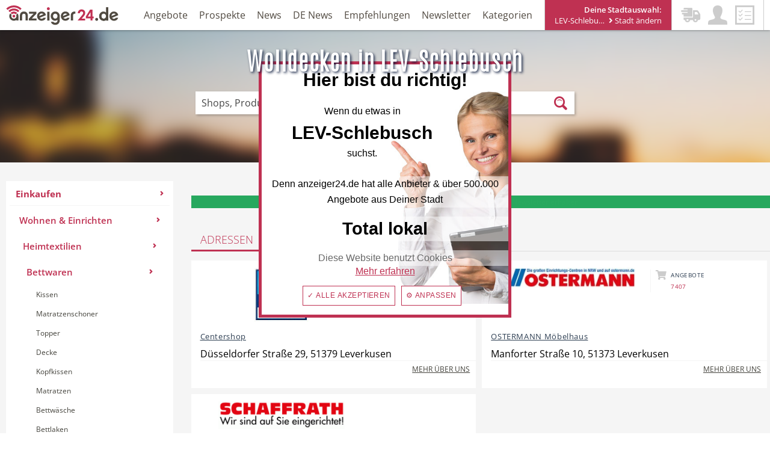

--- FILE ---
content_type: text/html; charset=UTF-8
request_url: https://www.anzeiger24.de/schlebusch/einkaufen/wohnen-einrichten/heimtextilien/bettwaren/wolldecken/
body_size: 34848
content:
<!DOCTYPE html>
<html class="no-js" lang="de" ng-app="shopApp" itemscope="itemscope" itemtype="http://schema.org/WebPage">
<head>
<meta charset="utf-8">
<meta name="author" content="" />
<meta name="robots" content="index,follow" />
<meta name="revisit-after" content="1 days" />
<meta name="keywords" content="" />
<meta name="description" content="&#x1F31F; Wolldecken zu günstigen Preisen bei uns im Shop online bestellen. ✅ Jetzt Wolldecken bestellen und bequem geliefert bekommen." />
<meta property="og:type" content="product" />
<meta property="og:title" content="Wolldecken" />
<meta property="og:description" content="" />
<meta name="twitter:card" content="product" />
<meta name="twitter:site" content="anzeiger24.de Schlebusch" />
<meta name="twitter:title" content="Wolldecken" />
<meta name="twitter:description" content="" />
<meta property="og:image" content="http://www.anzeiger24.de/themes/Frontend/Anzeiger24/frontend/_public/src/img/logo.png" />
<meta property="twitter:image" content="http://www.anzeiger24.de/themes/Frontend/Anzeiger24/frontend/_public/src/img/logo.png" />
<meta itemprop="copyrightHolder" content="anzeiger24.de Schlebusch" />
<meta itemprop="copyrightYear" content="2014" />
<meta itemprop="isFamilyFriendly" content="True" />
<meta itemprop="image" content="https://www.anzeiger24.de/cdn-cgi/image/format=webp/https://media.anzeiger24.de/media/unknown/14/16/b9/anzeiger24_logo_svg.svg" />
<meta name="viewport" content="width=device-width, initial-scale=1.0, maximum-scale=1.0, user-scalable=no, viewport-fit=cover">
<meta name="mobile-web-app-capable" content="yes">
<meta name="apple-mobile-web-app-title" content="anzeiger24.de Schlebusch">
<meta name="apple-mobile-web-app-capable" content="yes">
<meta name="apple-mobile-web-app-status-bar-style" content="black">
<meta name="apple-mobile-web-app-status-bar-style" content="none">
<link rel="apple-touch-icon-precomposed" href="/themes/Frontend/Anzeiger24/frontend/_public/src/img/apple-touch-icon-180x180.png">
<link rel="shortcut icon" href="/themes/Frontend/Anzeiger24/frontend/_public/src/img/favicon.png">
<meta name="msapplication-navbutton-color" content="" />
<meta name="application-name" content="anzeiger24.de Schlebusch" />
<meta name="msapplication-starturl" content="/schlebusch/" />
<meta name="msapplication-window" content="width=1024;height=768" />
<meta name="msapplication-TileImage" content="/frontend/_public/src/img/win-tile-image.png">
<meta name="msapplication-TileColor" content="">
<meta name="theme-color" content="" />
<link rel="canonical" href="/schlebusch/einkaufen/wohnen-einrichten/heimtextilien/bettwaren/wolldecken/" />
<meta property="og:url" content="/schlebusch/einkaufen/wohnen-einrichten/heimtextilien/bettwaren/wolldecken/" />
<meta property="twitter:url" content="/schlebusch/einkaufen/wohnen-einrichten/heimtextilien/bettwaren/wolldecken/" />
<title itemprop="name">
Wolldecken in LEV-Schlebusch
</title>
<script type="application/ld+json">
{
"@type": "AggregateRating",
"ratingValue": "5",
"bestRating": "5",
"ratingCount": "47"
}
</script>
<link rel="preload" as="style" href="/web/cache/1766143357_47527171c1d557728cf51c5744b315e2.css" />
<link href="/web/cache/1766143357_47527171c1d557728cf51c5744b315e2.css" media="all" rel="stylesheet" type="text/css" />
<link rel="preload" href="/themes/Frontend/Anzeiger24/frontend/_public/src/fonts//shopware.woff?201812030839" as="font" type="font/woff2" crossorigin/>
<link rel="preload" href="/themes/Frontend/Anzeiger24/frontend/_public/src/fonts/fontawesome-webfont.woff?v=4.0.3" as="font" type="font/woff2" crossorigin />
<link rel="preload" href="/themes/Frontend/AnzeigerTheme/frontend/_public/src/fonts/Antonio-Light.ttf" as="font" crossorigin />
<link rel="preconnect" href="//connect.facebook.net" />
<link rel="stylesheet" href="https://cdn.latzko-websoftware.de/fonts/css.php/css?family=open-sans:300,400,500,600,700">
<script type="e265c807c46e4608d26b5f61-text/javascript">
window.NXS = {FactFinder: {Suggest: {Url: '/NxsFactFinderSearch',Term: ''}},Shop: {Id: 1,Locale: 'de_DE',uStatus: parseInt('0'),CurrencySign: 'EUR',BaseUrl: '/schlebusch/listing'},Controller: {Name: 'listing'}};
</script>
</head>
<body class="is--ctl-listing is--act-index ">
<input type="hidden" id="sCmsArticleCounterParam" value="" />
<input type="hidden" id="sArticleCounterParam" value="" />
<div class="page-wrap">
<noscript class="noscript-main">
<div class="panel soap-icon-notice alert is--warning">
<div class="alert--content">
Um anzeiger24.de&#x20;Schlebusch in vollem Umfang nutzen zu k&ouml;nnen, empfehlen wir Ihnen Javascript in Ihrem Browser zu aktiveren.
</div>
</div>
</noscript>
<div class="note-message-text">
Aufgrund eines Serverproblems werden derzeit auf unserer Seite keine Bilder angezeigt. Wir arbeiten an einer Lösung und bitten um Enschuldigung.
</div>
<header>
<div class="container">
<div class="mobile-menu">
<a class="mobile-menu-toggle" href="#offcanvas--left" data-offcanvas="true" data-offcanvasselector=".sidebar-main">
<i class="lw-icon lwicon-iconmonstr-menu-1"></i>
</a>
</div>
<div class="logo-main block-group" role="banner">
<div class="logo--shop">
<a class="logo--link" href="/schlebusch/" title="anzeiger24.de Schlebusch - LEV-Schlebusch zur Startseite wechseln">
<picture>
<source srcset="https://www.anzeiger24.de/cdn-cgi/image/format=webp/https://media.anzeiger24.de/media/unknown/14/16/b9/anzeiger24_logo_svg.svg" media="(min-width: 78.75em)">
<source srcset="https://www.anzeiger24.de/cdn-cgi/image/format=webp/https://media.anzeiger24.de/media/unknown/14/16/b9/anzeiger24_logo_svg.svg" media="(min-width: 64em)">
<source srcset="https://www.anzeiger24.de/cdn-cgi/image/format=webp/https://media.anzeiger24.de/media/unknown/14/16/b9/anzeiger24_logo_svg.svg" media="(min-width: 48em)">
<img data-ll-srcset="https://www.anzeiger24.de/cdn-cgi/image/format=webp/https://media.anzeiger24.de/media/unknown/14/16/b9/anzeiger24_logo_svg.svg" alt="anzeiger24.de Schlebusch - LEV-Schlebusch zur Startseite wechseln" />
</picture>
</a>
</div>
</div>
<div class="header-topbar-container">
<div class="account-header-menu">
<ul>
<li>
<a href="/schlebusch/checkout/cart" title="Lieferservice">
<i class="lw-icon lwicon-iconmonstr-delivery-5"></i>
</a>
</li>
<li>
<a href="/schlebusch/account" title="Mein Konto">
<i class="lw-icon lwicon-iconmonstr-user-1"></i>
</a>
</li>
<li>
<a href="/schlebusch/note" title="Merkzettel">
<i class="lw-icon lwicon-iconmonstr-task-1"></i>
</a>
</li>
</ul>
</div>
<div class="region-header-menu">
Deine Stadtauswahl:<br />
<span class="current-city-name">LEV-Schlebusch</span>
<a href="#" id="MainRegionChangeLink">
<i class="fa fa-angle-right"></i> Stadt ändern
</a>
</div>
<script type="e265c807c46e4608d26b5f61-text/javascript">
var mainMenuCategories = {"deals":{"title":"Angebote","link":"\/schlebusch\/einkaufen\/","type":"deals"},"start":{"title":"Prospekte","link":"\/schlebusch","type":"leaflets","children":[]},"news":{"title":"News","link":"shopware.php?sViewport=cat&sCategory=2053","type":"news","children":[]},"de-news":{"title":"DE News","link":"shopware.php?sViewport=cat&sCategory=3106","type":"de-news","children":[]},"recommendations":{"title":"Empfehlungen","link":"shopware.php?sViewport=cat&sCategory=1719","type":"recommendations","children":[]},"newsletter":{"title":"Newsletter","link":"#","type":"newsletter","children":[]},"sectors":{"title":"Kategorien","link":"","type":"sectors","children":[{"sortingIds":"","hideSortings":false,"facetIds":"","id":3124,"parentId":3,"streamId":null,"name":"Fitness & Sport","position":0,"metaTitle":null,"metaKeywords":null,"metaDescription":null,"cmsHeadline":null,"cmsText":null,"active":true,"template":null,"productBoxLayout":null,"blog":false,"path":"|3|","external":"","externalTarget":"","hideFilter":false,"hideTop":false,"changed":{"date":"2022-08-17 10:02:58.000000","timezone_type":3,"timezone":"Europe\/Berlin"},"added":{"date":"2022-08-17 10:02:58.000000","timezone_type":3,"timezone":"Europe\/Berlin"},"mediaId":19673122,"media":{"id":19673122,"albumId":1,"name":"Damenmode-Sportbekleidung","description":"","path":"https:\/\/www.anzeiger24.de\/cdn-cgi\/image\/format=webp\/https:\/\/media.anzeiger24.de\/media\/image\/78\/d9\/48\/Damenmode-Sportbekleidung.jpg","type":"IMAGE","extension":"jpg","userId":151,"created":{"date":"2022-01-27 00:00:00.000000","timezone_type":3,"timezone":"Europe\/Berlin"},"fileSize":17445,"width":380,"height":233,"path_small":"https:\/\/www.anzeiger24.de\/cdn-cgi\/image\/format=webp\/https:\/\/media.anzeiger24.de\/media\/image\/69\/fa\/13\/Damenmode-Sportbekleidung_234x145.jpg","path_medium":"https:\/\/www.anzeiger24.de\/cdn-cgi\/image\/format=webp\/https:\/\/media.anzeiger24.de\/media\/image\/4a\/fd\/9e\/Damenmode-Sportbekleidung_740x262.jpg"},"attribute":{"id":4953,"categoryId":3124,"attribute1":null,"attribute2":"","attribute3":null,"attribute4":null,"attribute5":null,"attribute6":null,"lwsCategorytype":0,"lwsLeafletordernumber":0,"lwsForNewsletterOpen":0,"lwsAvailableForNewsletter":0},"articlesCount":0,"distributorCount":1,"presstextsCount":0,"eventsCount":0,"videoCount":0,"leafletCount":0,"completeCount":1,"hasContent":true,"articleCount":0,"distributorsCount":1,"description":"Fitness & Sport","childrenCount":"3","childrensCount":"3","hidetop":false,"subcategories":[],"link":"shopware.php?sViewport=cat&sCategory=3124","flag":false,"type":0},{"sortingIds":"","hideSortings":false,"facetIds":"","id":5,"parentId":3,"streamId":null,"name":"Einkaufen","position":2,"metaTitle":"\u201eDie Einkaufsstadt \u2013 Wo es alles gibt\u201c Einkaufen in Hilden und Langenfeld mit anzeiger24.de","metaKeywords":null,"metaDescription":"Ob Mode, Haushalt, Schmuck, Elektronik, Sport, Brillen oder Supermarkt: Hier findet jeder das, was er sucht.\u201c Einkaufen in Hilden und Langenfeld  mit anzeiger24 - Wir bieten alle Unternehme n ob Einzelh\u00e4ndler,Filalist, Markt ,Supermarkt oder Discounter einfach alles finden im Bereich Einkaufen","cmsHeadline":"Einkaufserlebnis in Deiner Stadt Hilden Der Handel hat f\u00fcr jeden Bedarf das passende Angebot","cmsText":"<p><span style=\"font-size: small;\">Modehaus, Juwelier, Schreibwarenladen, Parf\u00fcmerie, Sportgesch\u00e4ft, Elektrofachhandel \u2013 keine W\u00fcnsche offen h\u00e4lt der \u00f6rtliche Branchenmix. <\/span><br><span style=\"font-size: small;\">Eltern finden f\u00fcr ihr Kind bereits ab dem S\u00e4uglingsalter, Spielzeuge, Babynahrung, Bekleidung und mehr im kompetenten Fachgesch\u00e4ft. Aber auch Damen und Herren haben in ihrer Stadt die Auswahl zwischen diversen Modegesch\u00e4ften mit individueller Beratung. <\/span><br><span style=\"font-size: small;\">Autoh\u00e4user und Motorradh\u00e4ndler haben f\u00fcr alle Marken sowohl Neufahrzeuge als auch Gebrauchtwagen im Angebot.<\/span><br><span style=\"font-size: small;\">Im Baumarkt kann der Heimwerker alle Werkzeuge und Baumaterialien zusammen stellen, die er f\u00fcr seine Baustelle im eigenen Zuhause ben\u00f6tigt. <\/span><br><span style=\"font-size: small;\">Artikel f\u00fcr Schreibwaren und B\u00fcrobedarf gibt es ebenso zu finden wie Brillen beim Optiker und H\u00f6rger\u00e4te beim Akustikermeister. <\/span><br><span style=\"font-size: small;\">Im Supermarkt und beim Discounter kann man seinen t\u00e4glichen Bedarf nach Lebensmitteln befriedigen. <\/span><br><span style=\"font-size: small;\">In der Drogerie findet der Kunde alle Waren f\u00fcr K\u00f6rperhygiene (Shampoo, Duschgel, Sonnencreme, Seife, Zahnpasta etc.) und Putzmittel. <\/span><br><span style=\"font-size: small;\">Ausstattungen f\u00fcr Daheim, das B\u00fcro und das Sporttraining<\/span><br><span style=\"font-size: small;\">Wer ein sch\u00f6nes Passfoto, Bewerbungsfoto oder Portrait professionell machen lassen will, der wende sich an ein kompetentes Fotofachgesch\u00e4ft. <\/span><br><span style=\"font-size: small;\">Es weht ein frischer Duft in jeder Parf\u00fcmerie. Optisch wird das Erscheinungsbild aufgewertet durch hochkar\u00e4tigen Schmuck, beispielsweise eine Perlenkette, eine wertvolle Armbanduhr oder einen Ring, besetzt mit einem Diamanten, Smaragd oder einem anderen Edelstein. <\/span><br><span style=\"font-size: small;\">Wer sich vital und fit halten will, kann sich in einem Sportgesch\u00e4ft nach entsprechenden Utensilien umsehen, beispielsweise einem Laufschuh, einer Jogginghose, Sweatshirt, Nordic Walking-St\u00f6cken, einer Fleece-Jacke oder Sportkleinger\u00e4ten. <\/span><br><span style=\"font-size: small;\">Auch das Haustier hat Bed\u00fcrfnisse, die gerne im Hundesalon oder im Zoohandel f\u00fcr Tierfutter, Tierhygiene, Tierspielzeug, Tierm\u00f6bel und Tierzubeh\u00f6r befriedigt wird. <\/span><br><span style=\"font-size: small;\">Und wer sich seine Wohnung akkurat gestalten m\u00f6chte, findet viele wertvolle Tipps f\u00fcr Dekoration, Accessoires, M\u00f6bel, Heimtextilien, Beleuchtung, Jalousien, K\u00fcche und Bad. <\/span><br><span style=\"font-size: small;\">Und auch der allt\u00e4gliche Bedarf darf dabei nicht vergessen werden. Die Superm\u00e4rkte und Lebensmittelh\u00e4ndler stehen gerne zur Verf\u00fcgung. <\/span><br><span style=\"font-size: small;\">Das Dienstleistungsspektrum ist also sehr vielf\u00e4ltig. Es gibt immer etwas zu entdecken oder zu erschnuppern. Also: auf in die Innenstadt und andere Shopping-Zentren, Augen auf und fr\u00f6hlich die Einkaufst\u00fcten f\u00fcllen.<\/span><\/p>","active":true,"template":null,"productBoxLayout":null,"blog":false,"path":"|3|","external":"","externalTarget":"","hideFilter":false,"hideTop":false,"changed":{"date":"2015-12-22 16:37:25.000000","timezone_type":3,"timezone":"Europe\/Berlin"},"added":{"date":"2015-12-22 16:37:25.000000","timezone_type":3,"timezone":"Europe\/Berlin"},"mediaId":1898501,"media":{"id":1898501,"albumId":1,"name":"EINKAUFEN5ae724dd7a8ef","description":"","path":"https:\/\/www.anzeiger24.de\/cdn-cgi\/image\/format=webp\/https:\/\/media.anzeiger24.de\/media\/image\/87\/31\/82\/EINKAUFEN5ae724dd7a8ef.jpg","type":"IMAGE","extension":"jpg","userId":50,"created":{"date":"2018-04-30 00:00:00.000000","timezone_type":3,"timezone":"Europe\/Berlin"},"fileSize":273901,"width":1014,"height":360,"path_small":"https:\/\/www.anzeiger24.de\/cdn-cgi\/image\/format=webp\/https:\/\/media.anzeiger24.de\/media\/image\/f6\/55\/g0\/EINKAUFEN5ae724dd7a8ef_234x145.jpg","path_medium":"https:\/\/www.anzeiger24.de\/cdn-cgi\/image\/format=webp\/https:\/\/media.anzeiger24.de\/media\/image\/01\/b3\/07\/EINKAUFEN5ae724dd7a8ef_740x262.jpg"},"attribute":{"id":35,"categoryId":5,"attribute1":"","attribute2":"","attribute3":"","attribute4":"","attribute5":"","attribute6":"","lwsCategorytype":0,"lwsLeafletordernumber":0,"lwsForNewsletterOpen":1,"lwsAvailableForNewsletter":1},"articlesCount":1,"distributorCount":1,"presstextsCount":0,"eventsCount":0,"videoCount":0,"leafletCount":0,"completeCount":2,"hasContent":true,"articleCount":1,"distributorsCount":1,"description":"Einkaufen","childrenCount":"26","childrensCount":"26","hidetop":false,"subcategories":[],"link":"shopware.php?sViewport=cat&sCategory=5","flag":false,"type":0},{"sortingIds":"","hideSortings":false,"facetIds":"","id":378,"parentId":3,"streamId":null,"name":"Restaurant","position":6,"metaTitle":"","metaKeywords":null,"metaDescription":"","cmsHeadline":"","cmsText":"","active":true,"template":null,"productBoxLayout":null,"blog":false,"path":"|3|","external":"","externalTarget":"","hideFilter":false,"hideTop":false,"changed":{"date":"2016-02-03 15:43:02.000000","timezone_type":3,"timezone":"Europe\/Berlin"},"added":{"date":"2016-02-03 15:43:02.000000","timezone_type":3,"timezone":"Europe\/Berlin"},"mediaId":734705,"media":{"id":734705,"albumId":1,"name":"APP_Ebene2_Restaurant","description":"","path":"https:\/\/www.anzeiger24.de\/cdn-cgi\/image\/format=webp\/https:\/\/media.anzeiger24.de\/media\/image\/8e\/b0\/20\/APP_Ebene2_Restaurant.jpg","type":"IMAGE","extension":"jpg","userId":73,"created":{"date":"2017-06-20 00:00:00.000000","timezone_type":3,"timezone":"Europe\/Berlin"},"fileSize":207473,"width":1014,"height":360,"path_small":"https:\/\/www.anzeiger24.de\/cdn-cgi\/image\/format=webp\/https:\/\/media.anzeiger24.de\/media\/image\/7f\/4e\/d8\/APP_Ebene2_Restaurant_234x145.jpg","path_medium":"https:\/\/www.anzeiger24.de\/cdn-cgi\/image\/format=webp\/https:\/\/media.anzeiger24.de\/media\/image\/53\/49\/48\/APP_Ebene2_Restaurant_740x262.jpg"},"attribute":{"id":408,"categoryId":378,"attribute1":"","attribute2":"","attribute3":"","attribute4":"","attribute5":"","attribute6":"","lwsCategorytype":0,"lwsLeafletordernumber":0,"lwsForNewsletterOpen":1,"lwsAvailableForNewsletter":1},"articlesCount":0,"distributorCount":1,"presstextsCount":0,"eventsCount":0,"videoCount":0,"leafletCount":0,"completeCount":1,"hasContent":true,"articleCount":0,"distributorsCount":1,"description":"Restaurant","childrenCount":"37","childrensCount":"37","hidetop":false,"subcategories":[],"link":"shopware.php?sViewport=cat&sCategory=378","flag":false,"type":0},{"sortingIds":null,"hideSortings":false,"facetIds":null,"id":372,"parentId":3,"streamId":null,"name":"Hotel","position":7,"metaTitle":null,"metaKeywords":null,"metaDescription":null,"cmsHeadline":null,"cmsText":null,"active":true,"template":null,"productBoxLayout":null,"blog":false,"path":"|3|","external":"","externalTarget":"","hideFilter":false,"hideTop":false,"changed":{"date":"2016-02-03 15:42:12.000000","timezone_type":3,"timezone":"Europe\/Berlin"},"added":{"date":"2016-02-03 15:42:12.000000","timezone_type":3,"timezone":"Europe\/Berlin"},"mediaId":734702,"media":{"id":734702,"albumId":1,"name":"APP_Ebene2_Hotel","description":"","path":"https:\/\/www.anzeiger24.de\/cdn-cgi\/image\/format=webp\/https:\/\/media.anzeiger24.de\/media\/image\/21\/db\/40\/APP_Ebene2_Hotel.jpg","type":"IMAGE","extension":"jpg","userId":73,"created":{"date":"2017-06-20 00:00:00.000000","timezone_type":3,"timezone":"Europe\/Berlin"},"fileSize":92266,"width":1014,"height":360,"path_small":"https:\/\/www.anzeiger24.de\/cdn-cgi\/image\/format=webp\/https:\/\/media.anzeiger24.de\/media\/image\/ce\/e5\/d9\/APP_Ebene2_Hotel_234x145.jpg","path_medium":"https:\/\/www.anzeiger24.de\/cdn-cgi\/image\/format=webp\/https:\/\/media.anzeiger24.de\/media\/image\/25\/8e\/73\/APP_Ebene2_Hotel_740x262.jpg"},"attribute":{"id":402,"categoryId":372,"attribute1":"","attribute2":"","attribute3":"","attribute4":"","attribute5":"","attribute6":"","lwsCategorytype":null,"lwsLeafletordernumber":0,"lwsForNewsletterOpen":0,"lwsAvailableForNewsletter":0},"articlesCount":0,"distributorCount":1,"presstextsCount":0,"eventsCount":0,"videoCount":0,"leafletCount":0,"completeCount":1,"hasContent":true,"articleCount":0,"distributorsCount":1,"description":"Hotel","childrenCount":"1","childrensCount":"1","hidetop":false,"subcategories":[],"link":"shopware.php?sViewport=cat&sCategory=372","flag":false,"type":0},{"sortingIds":"","hideSortings":false,"facetIds":"","id":334,"parentId":3,"streamId":null,"name":"Beauty & Wellness","position":9,"metaTitle":"Beauty, Fitness & Wellness in Hilden und Langenfeld","metaKeywords":null,"metaDescription":"Sie suchen ein Fitnessstudio Hilden oder Langenfeld, einen Friseur, Kosmetik, eine Massage, ein Sonnenstudio oder ein Schwimmbad? Hier sind Sie richtig","cmsHeadline":"Beauty, Fitness, Sport und Gesundheit Wohlbefinden f\u00fcr Leib und Seele","cmsText":"<p><span style=\"font-size: small;\">Gutes Aussehen erzielt man nicht nur durch Sport und Training. Auch mit Kosmetik, Massagen, Sauna, Schwimmbad, Wellness und Sonnenstudio h\u00e4lt man sich vital und gut in Form.<\/span><br><span style=\"font-size: small;\">Zahlreiche Sportvereine bieten ein breites Spektrum an Training, Spiel und Spa\u00df an: Ob Fu\u00dfball (auch M\u00e4dchenfu\u00dfball), Badminton, Basketball, Boxen, Kampfsport, Schwimmen, Turnen, Volleyball, Wandern, Kanufahren, Leichtathletik, Base- und Softball, Radfahren, Tennis, Segeln oder Tanzen \u2013 f\u00fcr jede Motivation gibt es die passende Disziplin.<\/span><br><span style=\"font-size: small;\">In den diversen Fitnessstudios und Sportstudios kann man beispielsweise auf dem Laufband, beim Hantel- oder Ger\u00e4tetraining, in Gymnastik-Kursen oder beim Spinning seine Kondition auf Trab halten. Im Schwimmbad wird der Kreislauf angeregt.<\/span><br><span style=\"font-size: small;\">Fit und sch\u00f6n <\/span><br><span style=\"font-size: small;\">Wer sich nicht nur durch Bewegung, sondern auch durch pflegliche Behandlung von K\u00f6rper und Geist l\u00e4sst sich das Wohlergehen steigern. <\/span><br><span style=\"font-size: small;\">So kennen die Friseure und Coiffeure bestens aus mit trendigen Haarschnitten, Waschen-Schneiden-F\u00f6nen, modernen Colorationen, Str\u00e4hnen-Techniken, Rasuren, Wimpern-Zupfen und Locken-Drehen. <\/span><br><span style=\"font-size: small;\">Kompetente Kosmetikerinnen sorgen f\u00fcr eine wohltuende Behandlung von Gesicht und K\u00f6rper. Die Haut wird gepflegt, revitalisiert und aufgefrischt. Da f\u00fchlt man sich erholt wie nach einem entspannenden Urlaub. Das genie\u00dfen \u00fcbrigens nicht nur Frauen. Auch M\u00e4nner unterziehen sich gerne einer Frischzellenkur. <\/span><br><span style=\"font-size: small;\">Im Nagelstudio werden Manik\u00fcre und Pedik\u00fcre angeboten. Saubere und ordentliche Finger- und Fu\u00dfn\u00e4gel geh\u00f6ren schlie\u00dflich zu einem adretten \u00e4u\u00dferen Erscheinungsbild dazu. Medizinische und kosmetische Fu\u00dfpflege erg\u00e4nzt die Serviceleistungen. Die Bedeutung der Podologie ist auch nicht zu untersch\u00e4tzen. Schlie\u00dflich sind die F\u00fc\u00dfe das Fundament des K\u00f6rpers. Sie bieten Standfestigkeit und sorgen f\u00fcr geschmeidige Fortbewegung. Gibt es an diesem System eine St\u00f6rung, kann sich das auf die gesamte Gesundheit auswirken. Und dann lauern noch hygienische Gefahren, wenn der Fu\u00df beispielsweise wegen mangelnder Sauberkeit pl\u00f6tzlich von Pilz betroffen ist. <\/span><br><span style=\"font-size: small;\">In den Massage-Salons gibt es verschiedene Behandlungen, um den K\u00f6rper zu entschlacken und zu entspannen. Beispielsweise mit Hot Stones, Kr\u00e4uter-Stempeln, Mandel\u00f6l oder Sesam\u00f6l. <\/span><br><span style=\"font-size: small;\">Ein Besuch in der Sauna erweitert die Blutgef\u00e4\u00dfe, steigert das Immunsystem an und entgiftet die Haut.<\/span><\/p>","active":true,"template":null,"productBoxLayout":null,"blog":false,"path":"|3|","external":"","externalTarget":"","hideFilter":false,"hideTop":false,"changed":{"date":"2016-02-03 15:35:32.000000","timezone_type":3,"timezone":"Europe\/Berlin"},"added":{"date":"2016-02-03 15:35:32.000000","timezone_type":3,"timezone":"Europe\/Berlin"},"mediaId":6976298,"media":{"id":6976298,"albumId":1,"name":"Beauty-und-Wellness","description":"","path":"https:\/\/www.anzeiger24.de\/cdn-cgi\/image\/format=webp\/https:\/\/media.anzeiger24.de\/media\/image\/bc\/45\/1e\/Beauty-und-Wellness.jpg","type":"IMAGE","extension":"jpg","userId":98,"created":{"date":"2020-01-03 00:00:00.000000","timezone_type":3,"timezone":"Europe\/Berlin"},"fileSize":1985037,"width":6000,"height":4000,"path_small":"https:\/\/www.anzeiger24.de\/cdn-cgi\/image\/format=webp\/https:\/\/media.anzeiger24.de\/media\/image\/7c\/db\/0d\/Beauty-und-Wellness_234x145.jpg","path_medium":"https:\/\/www.anzeiger24.de\/cdn-cgi\/image\/format=webp\/https:\/\/media.anzeiger24.de\/media\/image\/17\/3c\/c1\/Beauty-und-Wellness_740x262.jpg"},"attribute":{"id":364,"categoryId":334,"attribute1":"","attribute2":"","attribute3":"","attribute4":"","attribute5":"","attribute6":"","lwsCategorytype":0,"lwsLeafletordernumber":0,"lwsForNewsletterOpen":1,"lwsAvailableForNewsletter":1},"articlesCount":0,"distributorCount":1,"presstextsCount":0,"eventsCount":0,"videoCount":0,"leafletCount":0,"completeCount":1,"hasContent":true,"articleCount":0,"distributorsCount":1,"description":"Beauty & Wellness","childrenCount":"10","childrensCount":"10","hidetop":false,"subcategories":[],"link":"shopware.php?sViewport=cat&sCategory=334","flag":false,"type":0},{"sortingIds":null,"hideSortings":false,"facetIds":null,"id":17,"parentId":3,"streamId":null,"name":"Auto","position":10,"metaTitle":"Auf einen Blick: Autos, Werkst\u00e4tten, Reifen etc. ","metaKeywords":null,"metaDescription":"Ob Autohaus, Autoservice, Autoreparatur, Parkh\u00e4user, Reifenh\u00e4ndler, Tankstellen, Waschanlagen oder Automarken hier finden Sie alles auf einen Blick","cmsHeadline":"Alle Marken \u2013 alle Leistungen","cmsText":"<p><span style=\"font-size: small;\">Ein dichtes und engmaschiges Netz an Autoh\u00e4ndlern, Werkst\u00e4tten und Zubeh\u00f6r-Lieferanten vor Ort gew\u00e4hrleistet eine vielseitige Auswahl f\u00fcr die Kunden. F\u00fcr jede Beratung und Dienstleistung steht au\u00dferdem ein kompetenter Partner zur Verf\u00fcgung. Das gilt sowohl f\u00fcr vier- als auch f\u00fcr zweir\u00e4drige Gef\u00e4hrte. Die freundlichen und kompetenten Fachverk\u00e4ufer helfen den Rat suchenden Kunden, den passenden und idealen Wagen f\u00fcr jeden Typ, in jeder Gr\u00f6\u00dfe und in jeder Ausstattung zu finden. Nicht nur Neu- und Gebrauchtwagen, sondern auch zahlreiche Nutzfahrzeuge sowie Wohnmobile, Wohnwagen und Caravans stehen dabei zur Wahl.<\/span><\/p>\n<p><span style=\"font-size: small;\"><strong>Welches Modell f\u00fcr welchen Typ?<\/strong><\/span><\/p>\n<p><span style=\"font-size: small;\">Das Auto ist aus dem Alltag vieler Menschen nicht mehr wegzudenken. Das h\u00e4tte vor \u00fcber 130 Jahren noch keiner gedacht, als die ersten Prototypen \u00fcber die Stra\u00dfen rollten.<\/span><\/p>\n<p><span style=\"font-size: small;\">Es bringt die Menschen von einem Ort zum n\u00e4chsten. Es hilft beim Transport von gr\u00f6\u00dferen Gegenst\u00e4nden. Und es ist ein wertvoller Begleiter f\u00fcr viele Jahre, wenn nicht gar Jahrzehnte. Daher will es wohl \u00fcberlegt sein, f\u00fcr welches Modell man sich entscheidet. Dabei geht es nicht nur um die Marke, sondern auch den Wagentyp: Soll es ein Benziner oder Diesel sein? F\u00fcr welchen Zweck soll es denn geeignet sein? Lieber gro\u00df und ger\u00e4umig f\u00fcr eine Familie oder klein und praktisch f\u00fcr den Single im Stadtverkehr? Wie viele Kilometer sollen damit t\u00e4glich, monatlich, j\u00e4hrlich zur\u00fcckgelegt werden? Lebt man eher im bergischen oder im flachen Land? Ist eine Schaltung kein Problem, oder ist ein Automatikgetriebe nicht vielleicht doch etwas angenehmer?<\/span><\/p>\n<p><span style=\"font-size: small;\">All diese und viele weitere Fragen sollten vor dem Kauf gekl\u00e4rt werden \u2013 mit dem Partner, mit den Kindern und nat\u00fcrlich mit dem Verkaufsberater, damit am Ende alle zufrieden sein k\u00f6nnen. Und nat\u00fcrlich spielt auch eine ansprechende Optik und das Design eine wichtige Rolle. Alles muss stimmig zusammen passen. Wenn dann die Schl\u00fcssel\u00fcbergabe erfolgt ist, freut man sich \u00fcber die erste Fahrt und Spritztour ins Blaue oder Gr\u00fcne mit dem neuen Wagen.&nbsp;<\/span><\/p>","active":true,"template":null,"productBoxLayout":null,"blog":false,"path":"|3|","external":"","externalTarget":"","hideFilter":false,"hideTop":false,"changed":{"date":"2016-01-14 20:14:38.000000","timezone_type":3,"timezone":"Europe\/Berlin"},"added":{"date":"2016-01-14 20:14:38.000000","timezone_type":3,"timezone":"Europe\/Berlin"},"mediaId":2178117,"media":{"id":2178117,"albumId":1,"name":"AUTO_neu","description":"","path":"https:\/\/www.anzeiger24.de\/cdn-cgi\/image\/format=webp\/https:\/\/media.anzeiger24.de\/media\/image\/46\/b1\/66\/AUTO_neu.jpg","type":"IMAGE","extension":"jpg","userId":65,"created":{"date":"2018-05-28 00:00:00.000000","timezone_type":3,"timezone":"Europe\/Berlin"},"fileSize":476443,"width":1014,"height":360,"path_small":"https:\/\/www.anzeiger24.de\/cdn-cgi\/image\/format=webp\/https:\/\/media.anzeiger24.de\/media\/image\/fd\/e3\/75\/AUTO_neu_234x145.jpg","path_medium":"https:\/\/www.anzeiger24.de\/cdn-cgi\/image\/format=webp\/https:\/\/media.anzeiger24.de\/media\/image\/3e\/bb\/76\/AUTO_neu_740x262.jpg"},"attribute":{"id":47,"categoryId":17,"attribute1":"","attribute2":"","attribute3":"","attribute4":"","attribute5":"","attribute6":"","lwsCategorytype":null,"lwsLeafletordernumber":0,"lwsForNewsletterOpen":0,"lwsAvailableForNewsletter":0},"articlesCount":0,"distributorCount":1,"presstextsCount":0,"eventsCount":0,"videoCount":0,"leafletCount":0,"completeCount":1,"hasContent":true,"articleCount":0,"distributorsCount":1,"description":"Auto","childrenCount":"9","childrensCount":"9","hidetop":false,"subcategories":[],"link":"shopware.php?sViewport=cat&sCategory=17","flag":false,"type":0},{"sortingIds":"","hideSortings":false,"facetIds":"","id":284,"parentId":3,"streamId":null,"name":"Handwerk","position":11,"metaTitle":"Alle Handwerker in HIlden und Langenfeld","metaKeywords":null,"metaDescription":"Alle Handwerker in Hilden und Langenfeld auf anzeiger24  - Maler, Elektriker, G\u00e4rtner, Schreiner oder Schl\u00fc\u00dfeldienst Wir bieten alles zum Thema Handwerk in Hilden sowie zahlreiche Angebote im Bereich Handwerk","cmsHeadline":"Handwerk: Der goldene Boden  Reparieren, installieren, sanieren oder renovieren","cmsText":"<p class=\"western\"><span style=\"font-size: small;\"><strong>Ob Elektriker, Fliesenleger, Metallbauer oder Maler \u2013 die Fachwerk-Betriebe sind f\u00fcr jeden Fall ger\u00fcstet.&nbsp;<\/strong>Wenn im Haus etwas repariert oder erneuert werden muss, ist es ratsam, einen entsprechenden Fachmann aufzusuchen. F\u00fcr nahezu jedes Gewerk findet sich der passende Anbieter. Soll beispielsweise ein Raum oder Geb\u00e4ude gestrichen werden? Oder sind neue Fliesen zu verlegen? Gibt es Probleme mit der Elektronik? Muss ein Dachdecker gerufen werden, weil die Dachpfannen nach einem Sturm ausgetauscht werden m\u00fcssen? Ist der Abfluss verstopft und daher dringend ein Klempner vonn\u00f6ten? Sollten die Sanit\u00e4ranlagen im Badezimmer oder in der Dusche einmal erneuert werden? Oder steht ein kompletter Innenausbau buchst\u00e4blich \u201eins Haus\u201c? Sollte der Heizungsmonteur einmal die Anlagen inspizieren? Oder sind die Fenster nicht mehr ganz dicht?&nbsp;<strong>Auch B\u00e4cker und Friseure sind Handwerker&nbsp;<\/strong>Das Handwerk beschr\u00e4nkt sich aber nicht nur auf Bauen und Wohnen: Auch B\u00e4cker, Friseure, G\u00e4rtner, Fotografen sind typische Beispiele f\u00fcr Berufe, die nur mit einer streng gepr\u00fcften Qualifikation ausge\u00fcbt werden d\u00fcrfen. Und dann sind da noch die technisch versierten Handwerker etwa der der Elektriker, der Kfz-Mechatroniker oder der Installateur von Alarmanlagen.Doch welcher Innung auch immer die Fachkraft angeh\u00f6rt: Bei der Aus- und Weiterbildung werden in Deutschland hohe Standards gesetzt. Somit k\u00f6nnen sich die Auftraggeber darauf verlassen, dass alle Arbeiten zuverl\u00e4ssig, kompetent und fachgerecht ausgef\u00fchrt werden. Das gilt nicht nur bei der Herstellung, sondern auch bei Wartung und Reparatur.&nbsp;<\/span><\/p>","active":true,"template":null,"productBoxLayout":null,"blog":false,"path":"|3|","external":"","externalTarget":"","hideFilter":false,"hideTop":false,"changed":{"date":"2016-02-03 12:52:47.000000","timezone_type":3,"timezone":"Europe\/Berlin"},"added":{"date":"2016-02-03 12:52:47.000000","timezone_type":3,"timezone":"Europe\/Berlin"},"mediaId":1892679,"media":{"id":1892679,"albumId":1,"name":"HANDWERK","description":"","path":"https:\/\/www.anzeiger24.de\/cdn-cgi\/image\/format=webp\/https:\/\/media.anzeiger24.de\/media\/image\/bb\/ee\/81\/HANDWERK.jpg","type":"IMAGE","extension":"jpg","userId":119,"created":{"date":"2018-04-30 00:00:00.000000","timezone_type":3,"timezone":"Europe\/Berlin"},"fileSize":221810,"width":1014,"height":360,"path_small":"https:\/\/www.anzeiger24.de\/cdn-cgi\/image\/format=webp\/https:\/\/media.anzeiger24.de\/media\/image\/bc\/38\/07\/HANDWERK_234x145.jpg","path_medium":"https:\/\/www.anzeiger24.de\/cdn-cgi\/image\/format=webp\/https:\/\/media.anzeiger24.de\/media\/image\/e1\/dd\/5d\/HANDWERK_740x262.jpg"},"attribute":{"id":314,"categoryId":284,"attribute1":"","attribute2":"","attribute3":"","attribute4":"","attribute5":"","attribute6":"","lwsCategorytype":0,"lwsLeafletordernumber":0,"lwsForNewsletterOpen":0,"lwsAvailableForNewsletter":0},"articlesCount":0,"distributorCount":1,"presstextsCount":0,"eventsCount":0,"videoCount":0,"leafletCount":0,"completeCount":1,"hasContent":true,"articleCount":0,"distributorsCount":1,"description":"Handwerk","childrenCount":"20","childrensCount":"20","hidetop":false,"subcategories":[],"link":"shopware.php?sViewport=cat&sCategory=284","flag":false,"type":0},{"sortingIds":"","hideSortings":false,"facetIds":"","id":420,"parentId":3,"streamId":null,"name":"Sport & Freizeit","position":12,"metaTitle":"Sport & Freizeit \u2013 was die Stadt bietet","metaKeywords":null,"metaDescription":"Engagement im Sport- oder Brauchtumsverein oder Gemeinschaftserlebnis mit Freunden: Vor Ort gibt es viele M\u00f6glichkeiten, seine Freizeit zu gestalten.","cmsHeadline":"Abschalten vom Alltagsstress - Freizeitgestaltung vor Ort","cmsText":"<p><span style=\"font-size: small;\">Einerseits besteht das Leben nicht nur aus Arbeit. Und andererseits ist die freie Zeit zwischendurch viel zu kostbar, um sie mit faulenzen zu vertreiben. Erst recht, wenn es so viele M\u00f6glichkeiten gibt, aktiv zu sein. <\/span><br><span style=\"font-size: small;\">Sport ist eine der beliebtesten Arten der Freizeitgestaltung. Zahlreiche Vereine bieten das komplette Spektrum an: vom Fu\u00dfball \u00fcber Schwimmen, Kampfsport, Tanzen, Gymnastik, Tennis, Leichtathletik, Badminton, bis zu Tischtennis und Basketball. Erg\u00e4nzend dazu gibt es Wandern, Reiten, Kegeln sowie geistige T\u00e4tigkeiten wie Schach oder Skat. <\/span><br><span style=\"font-size: small;\">So h\u00e4lt man sich nicht nur k\u00f6rperlich fit, auch das Gemeinschaftsgef\u00fchl steht dabei im Vordergrund. F\u00fcr jede Generation ist etwas dabei. <\/span><br><span style=\"font-size: small;\">Das Vereinsleben ist auch im Brauchtum fest verankert: Sch\u00fctzenbruderschaften und Karnevalsvereine stehen hierbei ganz oben auf der Liste. Viele Menschen engagieren sich auch im sozialen Bereich, zum Beispiel f\u00fcr Senioren, Menschen mit Behinderung oder Kinder, oder setzen sich f\u00fcr den Naturschutz ein. Beim Rettungsdienst leisten ebenfalls viele Ehrenamtliche einen Beitrag f\u00fcr die Gesellschaft.<\/span><\/p>\n<p><span style=\"font-size: small;\">Ausgehen ist wie kleiner Urlaub <\/span><br><span style=\"font-size: small;\">Aber auch f\u00fcr Menschen, die nicht im Verein organisiert sind, bieten sich vor Ort zahlreiche Freizeitm\u00f6glichkeiten an. Man kann beispielsweise im Bowlingcenter oder auf der Kartbahn ein paar sch\u00f6ne gesellige Stunden verbringen. Oder sich die neuesten Filme im lokalen Kino anschauen. Als sehr beliebte Ausflugsziele haben sich Kletterparks und Indoor-Sportanlagen etabliert. Auch Tanzschulen erfreuen sich an einem regen Zulauf. Der Spa\u00df an der rhythmischen Bewegung zu Musik und Beats steigert das positive Lebensgef\u00fchl und bringt die Menschen einander n\u00e4her. <\/span><br><span style=\"font-size: small;\">Oder wie w\u00e4re es ganz einfach mit einem Spaziergang durch den Park oder eine Radtour durch die Region? Nicht nur am Wochenende, vor allem am Feierabend kann man mit solch einfachen Mitteln chillen und abschalten. Die wohltuende Entspannung kann wie ein kleiner Urlaub wirken, und das f\u00fcr wenig Aufwand. <\/span><br><span style=\"font-size: small;\">Danach kann man den Tag bei einem k\u00fchlen Getr\u00e4nk in einer der vielen Lokalit\u00e4ten ausklingen lassen. So w\u00fcnscht man sich die ideale Freizeitgestaltung.<\/span><\/p>","active":true,"template":null,"productBoxLayout":null,"blog":false,"path":"|3|","external":"","externalTarget":"","hideFilter":false,"hideTop":false,"changed":{"date":"2016-02-03 15:49:09.000000","timezone_type":3,"timezone":"Europe\/Berlin"},"added":{"date":"2016-02-03 15:49:09.000000","timezone_type":3,"timezone":"Europe\/Berlin"},"mediaId":2861,"media":{"id":2861,"albumId":1,"name":"Freizeit","description":"","path":"https:\/\/www.anzeiger24.de\/cdn-cgi\/image\/format=webp\/https:\/\/media.anzeiger24.de\/media\/image\/f7\/23\/89\/Freizeit.jpg","type":"IMAGE","extension":"jpg","userId":51,"created":{"date":"2016-04-15 00:00:00.000000","timezone_type":3,"timezone":"Europe\/Berlin"},"fileSize":562476,"width":1740,"height":1160,"path_small":"https:\/\/www.anzeiger24.de\/cdn-cgi\/image\/format=webp\/https:\/\/media.anzeiger24.de\/media\/image\/07\/58\/61\/Freizeit_234x145.jpg","path_medium":"https:\/\/www.anzeiger24.de\/cdn-cgi\/image\/format=webp\/https:\/\/media.anzeiger24.de\/media\/image\/8a\/e8\/ba\/Freizeit_740x262.jpg"},"attribute":{"id":450,"categoryId":420,"attribute1":"","attribute2":"","attribute3":"","attribute4":"","attribute5":"","attribute6":"","lwsCategorytype":0,"lwsLeafletordernumber":0,"lwsForNewsletterOpen":0,"lwsAvailableForNewsletter":0},"articlesCount":0,"distributorCount":1,"presstextsCount":0,"eventsCount":0,"videoCount":0,"leafletCount":0,"completeCount":1,"hasContent":true,"articleCount":0,"distributorsCount":1,"description":"Sport & Freizeit","childrenCount":"35","childrensCount":"35","hidetop":false,"subcategories":[],"link":"shopware.php?sViewport=cat&sCategory=420","flag":false,"type":0},{"sortingIds":"","hideSortings":false,"facetIds":"","id":441,"parentId":3,"streamId":null,"name":"Gesundheit","position":13,"metaTitle":"Pflegen, heilen, behandeln \u2013 Gesundheitsversorgung in Hilden und Langenfeld","metaKeywords":null,"metaDescription":"Alles rund um Gesundheit in Hilden und Langenfeld auf Anzeiger24  - Wir bieten alles zum Thema Gesundheit, ob Arzt, Apotheken oder Pflegedienst alles sowie zahlreiche Angebote im Bereich Gesundheit - anzeiger24.de die Website f\u00fcr lokales Marketing","cmsHeadline":"Die Rundum-Versorgung: \u00c4rzte, Apotheker, Heilpraktiker und Pflegedienste  Mediziner sorgen f\u00fcr die Gesundheit","cmsText":"<p class=\"western\"><span style=\"font-size: small;\">Wenn die Gesundheit angeschlagen ist, helfen die klassische Arztpraxis, Praxen f\u00fcr Alternative Medizin und Heilberufe, der Notdienst und das Krankenhaus. Die Gesundheitsversorgung ist durch ein dichtes Netz an Medizinern mit eigener Praxis oder in einem \u00c4rztehaus gesichert: ob Hausarzt f\u00fcr Allgemeinmedizin, Zahnarzt, Kinderarzt, Hals-Nasen-Ohren-Arzt (HNO), Gyn\u00e4kologie, Urologie, Dermatologie, Kardiologie, Onkologie, Radiologie, Kieferchirurgie, Psychotherapie oder Augenarzt \u2013 f\u00fcr nahezu jeden Notfall gibt es eine Anlaufstelle f\u00fcr sofortige Hilfe f\u00fcr Betroffene.&nbsp;<strong>Behandlung und Beratung zu allen Gesundheitsfragen&nbsp;<\/strong>Wer lieber auf die heilsame Wirkung von alternativen Behandlungen vertraut, kann einen Heilpraktiker oder Experten f\u00fcr Akupunktur, Hom\u00f6opathie, Osteopathie aufsuchen. Auch f\u00fcr Krankengymnastik und Physiotherapie gibt es kompetente Ansprechpartner. F\u00fcr Menschen mit Sprachproblemen steht der Logop\u00e4de mit seinem Know-How zur Verf\u00fcgung. Medizinische Fu\u00dfpflege wird auch immer wichtiger f\u00fcr viele Menschen. Diverse Podologen sorgen f\u00fcr die fachgerechte Behandlung und das anschlie\u00dfende Wohlbefinden. Medikamente, medizinische Ger\u00e4te, aber auch Kosmetikartikel bieten die zahlreichen Apotheken vor Ort den Patienten an. Die ausgebildeten Pharmazeuten k\u00f6nnen zu Medikamenten und anderen Gesundheitsfragen kompetente Ausk\u00fcnfte geben. Auch ein Notdienst ist organisiert, so dass im Fall der F\u00e4lle immer sofortige Hilfe bereit steht. F\u00fcr Senioren und Menschen mit Handicap, die sich nicht selbst versorgen k\u00f6nnen, empfiehlt sich ein Pflegedienst: Ambulante Pflege oder Tagespflege, Betreuung bei an Demenz erkrankten Senioren und Haushaltshilfe f\u00fcr Menschen, die sich nicht selber versorgen k\u00f6nnen, wird dabei geboten. Diese Aufgaben k\u00f6nnen private aber auch kirchliche Tr\u00e4ger \u00fcbernehmen. Aber auch viele ehrenamtliche Vereine k\u00fcmmern sich um hilfsbed\u00fcrftige Menschen, organisieren Betreuung und Beratung und leisten damit einen gesellschaftlich wertsch\u00e4tzenden Beitrag. Im Hospiz begleiten ehren- und hauptamtliche Betreuer sterbenskranke Menschen auf ihrem letzten Weg. Vorbeugung ist immer noch die beste Medizin. Das f\u00e4ngt bei der Ern\u00e4hrung an. Im Reformhaus beispielsweise finden sich viele wertvolle Produkte. Sie erhalten nicht nur die Gesundheit, sondern haben auch eine wohltuende Wirkung bei Beschwerden. Kurzum: die Gesundheitsversorgung ist gesichert.<\/span><\/p>","active":true,"template":null,"productBoxLayout":null,"blog":false,"path":"|3|","external":"","externalTarget":"","hideFilter":false,"hideTop":false,"changed":{"date":"2016-02-03 15:52:41.000000","timezone_type":3,"timezone":"Europe\/Berlin"},"added":{"date":"2016-02-03 15:52:41.000000","timezone_type":3,"timezone":"Europe\/Berlin"},"mediaId":2178118,"media":{"id":2178118,"albumId":1,"name":"GESUNDHEIT_neu","description":"","path":"https:\/\/www.anzeiger24.de\/cdn-cgi\/image\/format=webp\/https:\/\/media.anzeiger24.de\/media\/image\/e3\/0e\/97\/GESUNDHEIT_neu.jpg","type":"IMAGE","extension":"jpg","userId":65,"created":{"date":"2018-05-28 00:00:00.000000","timezone_type":3,"timezone":"Europe\/Berlin"},"fileSize":255858,"width":1014,"height":360,"path_small":"https:\/\/www.anzeiger24.de\/cdn-cgi\/image\/format=webp\/https:\/\/media.anzeiger24.de\/media\/image\/d8\/8e\/94\/GESUNDHEIT_neu_234x145.jpg","path_medium":"https:\/\/www.anzeiger24.de\/cdn-cgi\/image\/format=webp\/https:\/\/media.anzeiger24.de\/media\/image\/03\/6f\/6b\/GESUNDHEIT_neu_740x262.jpg"},"attribute":{"id":471,"categoryId":441,"attribute1":"","attribute2":"","attribute3":"","attribute4":"","attribute5":"","attribute6":"","lwsCategorytype":0,"lwsLeafletordernumber":0,"lwsForNewsletterOpen":0,"lwsAvailableForNewsletter":0},"articlesCount":0,"distributorCount":1,"presstextsCount":0,"eventsCount":0,"videoCount":0,"leafletCount":0,"completeCount":1,"hasContent":true,"articleCount":0,"distributorsCount":1,"description":"Gesundheit","childrenCount":"21","childrensCount":"21","hidetop":false,"subcategories":[],"link":"shopware.php?sViewport=cat&sCategory=441","flag":false,"type":0},{"sortingIds":null,"hideSortings":false,"facetIds":null,"id":11,"parentId":3,"streamId":null,"name":"Dienstleistungen","position":14,"metaTitle":"Dienstleister \u2013 Was k\u00f6nnen wir f\u00fcr Sie tun? Dienstleistungen f\u00fcr Hilden und Langenfeld auf anzeiger24.de","metaKeywords":null,"metaDescription":"Beratung, Haushaltshilfe, Weiterbildung, IT-Service \u2013 Dienstleister setzen ihr Know-How ein, um Bed\u00fcrfnisse der Kunden zu befriedigen.  Ob Versicherung Reiseb\u00fcro oder Bank alle Unternehmen aus Hilden und Langenfeld auf Anzeiger24 sowie zahlreiche Angebote in dem Bereich Dienstleistungen- anzeiger24.de Website f\u00fcr lokales Marketing\n","cmsHeadline":"Und was k\u00f6nnen wir f\u00fcr Sie tun? Dienstleistung: Ein weites Bet\u00e4tigungsfeld","cmsText":"<p><span style=\"font-size: small;\">Sie verkaufen keine Waren, und sie produzieren nichts. Ihr Job ist es vielmehr, f\u00fcr ihre Kunden etwas zu erledigen: Dienstleister haben Hochkonjunktur. <\/span><br><span style=\"font-size: small;\">Der Aufgabenbereich eines Dienstleisters ist unersch\u00f6pflich. Wer sich auf einem bestimmten Gebiet fachkundig auskennt, kann sein Know-How, Geschick und Talent gewinnbringend einbringen, um den Bedarf anderer zu befriedigen. Das k\u00f6nnen handwerkliche T\u00e4tigkeiten sein, beispielsweise Schl\u00fcsseldienst, Schornsteinfeger, \u00c4nderungsschneiderei oder Schuhreparaturen. <\/span><br><span style=\"font-size: small;\">Viele Dienstleistungsberufe sind im Finanzwesen angesiedelt. Zum Beispiel Buchhalter oder Bank-, Versicherungs- und Steuerberater. Sie kennen sich aus mit Geldanlagen, Verm\u00f6gensverwaltungen und Steuergesetzen. \u00dcberhaupt ist Consulting eine typische Dienstleistungs-T\u00e4tigkeit. Der Unternehmensberater ist ein klassisches Beispiel daf\u00fcr. <\/span><br><span style=\"font-size: small;\">Die moderne Medienwelt ist f\u00fcr viele Menschen un\u00fcbersichtlich und immer komplizierter geworden. Daher sind hier Spezialisten gefragt wie IT-Fachkr\u00e4fte, PR-Berater oder Webseiten-Gestalter und -Programmierer. <\/span><br><span style=\"font-size: small;\">Weiterbildung wird immer wichtiger, insbesondere f\u00fcr Menschen, die sich beruflich weiter entwickeln wollen. Hier k\u00f6nnen Fachleute ihre Kompetenzen als Dozenten einsetzen und Seminare und Unterricht f\u00fcr Sparten wie Sprachen, EDV, Gesundheit, Management oder Nachhilfe geben. <\/span><br><span style=\"font-size: small;\">Viele Menschen tr\u00e4umen vom trauten Eigenheim, allein schon aus Gr\u00fcnden der sicheren Altersvorsorge. Immobilienkauf ist eine Sache des Vertrauens, deshalb sollte man sich auch in diesem Fall an einen fachkundigen und gut vernetzten Dienstleister im Makler-Bereich wenden. <\/span><br><span style=\"font-size: small;\">In der hektischen Zeit schaffen es viele Menschen auch nicht mehr, ihren Haushalt zu regeln. Oder sie sind altersbedingt eingeschr\u00e4nkt. Ein ideales Bet\u00e4tigungsfeld f\u00fcr Dienstleister, die beispielsweise Eink\u00e4ufe oder Reinigungsarbeiten erledigen. <\/span><br><span style=\"font-size: small;\">Partnervermittlungen erfahren ebenfalls einen hohen Zulauf und stellen damit ein modernes Dienstleistungsspektrum dar. <\/span><br><span style=\"font-size: small;\">Weitere Beispiele sind Bestatter, Personal Trainer, Hundetrainer, Gutachter oder Logistiker. Die Liste l\u00e4sst sich beliebig fortsetzen. <\/span><br><span style=\"font-size: small;\">Dienstleister grenzen sich mit ihrem immateriellen Service von Sachleistungen, Lagerungen und Verbrauchsg\u00fctern ab. Sie unterteilen sich in Personenbezogene Dienstleistungen, Sachbezogene Dienstleistungen, Produktbegleitende Dienstleistungen und Origin\u00e4re Dienstleistungen. <\/span><br><span style=\"font-size: small;\">Die Bed\u00fcrfnisse des Kunden stehen dabei nat\u00fcrlich genau so im Vordergrund. Dies kann sowohl im Verh\u00e4ltnis Business-to-Business (B2B) als auch Business-to-Consumer (B2C) stattfinden.<\/span><\/p>","active":true,"template":null,"productBoxLayout":null,"blog":false,"path":"|3|","external":"","externalTarget":"","hideFilter":false,"hideTop":false,"changed":{"date":"2016-01-05 17:08:40.000000","timezone_type":3,"timezone":"Europe\/Berlin"},"added":{"date":"2016-01-05 17:08:40.000000","timezone_type":3,"timezone":"Europe\/Berlin"},"mediaId":1892682,"media":{"id":1892682,"albumId":1,"name":"DIENSTLEISTUNG","description":"","path":"https:\/\/www.anzeiger24.de\/cdn-cgi\/image\/format=webp\/https:\/\/media.anzeiger24.de\/media\/image\/75\/95\/7c\/DIENSTLEISTUNG.jpg","type":"IMAGE","extension":"jpg","userId":119,"created":{"date":"2018-04-30 00:00:00.000000","timezone_type":3,"timezone":"Europe\/Berlin"},"fileSize":304717,"width":1014,"height":360,"path_small":"https:\/\/www.anzeiger24.de\/cdn-cgi\/image\/format=webp\/https:\/\/media.anzeiger24.de\/media\/image\/1c\/d1\/d0\/DIENSTLEISTUNG_234x145.jpg","path_medium":"https:\/\/www.anzeiger24.de\/cdn-cgi\/image\/format=webp\/https:\/\/media.anzeiger24.de\/media\/image\/8a\/dc\/4e\/DIENSTLEISTUNG_740x262.jpg"},"attribute":{"id":41,"categoryId":11,"attribute1":"","attribute2":"","attribute3":"","attribute4":"","attribute5":"","attribute6":"","lwsCategorytype":null,"lwsLeafletordernumber":0,"lwsForNewsletterOpen":0,"lwsAvailableForNewsletter":0},"articlesCount":0,"distributorCount":1,"presstextsCount":0,"eventsCount":0,"videoCount":0,"leafletCount":0,"completeCount":1,"hasContent":true,"articleCount":0,"distributorsCount":1,"description":"Dienstleistungen","childrenCount":"9","childrensCount":"9","hidetop":false,"subcategories":[],"link":"shopware.php?sViewport=cat&sCategory=11","flag":false,"type":0},{"sortingIds":"","hideSortings":false,"facetIds":"","id":346,"parentId":3,"streamId":null,"name":"Freie Berufe","position":15,"metaTitle":"Freie Berufe in Hilden und Langenfeld mit anzeiger24 - Freiberufler \u2013 Stets zu Diensten","metaKeywords":null,"metaDescription":"Alle Freien Berufe in Hilden und Langenfeld -  Ob Anwalt, Steuerberater, Nachhilfe oder Anlageberater einfach alles finden im Bereich Freie Berufe- anzeiger24.de die Website f\u00fcr lokales Marketing.\nBeratung und Service in allen Lebenslagen bieten die Selbstst\u00e4ndigen mit ihrem Fachwissen an","cmsHeadline":"Sie arbeiten selbst und st\u00e4ndig \u2013 f\u00fcr Sie! Freiberufler stellen ihr Fachwissen gerne zur Verf\u00fcgung","cmsText":"<p><span style=\"font-size: small;\">In der Stadt der Dienstleister tummeln sich zahlreiche Selbstst\u00e4ndige, um ihren Kunden einen individuell zugeschnittenen Service zu bieten. <\/span><br><span style=\"font-size: small;\">Hier einige Beispiele:<\/span><br><span style=\"font-size: small;\">Neben den vielen historischen Geb\u00e4uden in der Stadt entstehen auch immer wieder neue, moderne H\u00e4user. Architekten legen daf\u00fcr den geistigen Grundstein und entwerfen zeitgem\u00e4\u00dfe, aber nach wie vor dem Stadtbild angepasste Bauwerke. Sei es zum wohnen oder f\u00fcr Nutzfl\u00e4chen.<\/span><br><span style=\"font-size: small;\">Immobilienmakler wiederum vermitteln alte und neue H\u00e4user gleicherma\u00dfen an Bewohner und Eigenheim-Suchende. Wer zur Miete wohnt, kann sich beim Mieterschutzbund stets \u00fcber Rechte und Pflichten auf dem laufenden halten. Der Notar und der Sachverst\u00e4ndige kann f\u00fcr zus\u00e4tzliche Angelegenheiten eingeschaltet werden \u2013 nat\u00fcrlich auch bei anderen F\u00e4llen. Bei Rechtsfragen und -streitigkeiten gibt es f\u00fcr jedes Fachgebiet einen Anwalt vor Ort: Arbeitsrecht, Baurecht, Erbrecht, Familienrecht, Mietrecht, Sozialrecht, Verkehrsrecht oder Zivilrecht sind nur einige Beispiele daf\u00fcr. <\/span><br><span style=\"font-size: small;\">Doch bevor es zu einem Rechtsverfahren oder einer Klage kommt, kann man auch versuchen, \u00fcber Vermittler eine Einigung zwischen den streitenden Parteien zu erzielen. Eine solche Aufgabe \u00fcbernimmt ein Mediator.<\/span><\/p>\n<p><span style=\"font-size: small;\">Beratung in allen Lebenslagen<\/span><br><span style=\"font-size: small;\">Freiberufler \u00fcben oftmals eine beratende T\u00e4tigkeit aus, wie etwa der Unternehmensberater, der die Strukturen einer Firma mit dem Blick von au\u00dfen beobachtet und gegebenenfalls optimiert. Der Anlagenberater, der auch in wirtschaftlich schwierigen Zeiten wertvolle Tipps zur Verm\u00f6gensbildung bereit h\u00e4lt. Oder der Steuerberater, der die besten L\u00f6sungen f\u00fcr die Steuererkl\u00e4rung findet. <\/span><br><span style=\"font-size: small;\">Versicherungen f\u00fcr Hausrat, Auto, Rechtsschutz, Haftpflicht oder Altersvorsorge geh\u00f6ren zu den wichtigsten finanziellen Absicherungen des t\u00e4glichen Lebens. F\u00fcr die Tarife mit dem besten Schutz zum besten Preis l\u00e4sst man sich am besten von einem qualifizierten Fachmann vor Ort beraten. <\/span><br><span style=\"font-size: small;\">Wie man sieht, ist die Bandbreite der Freiberufler und selbstst\u00e4ndig T\u00e4tigen so vielf\u00e4ltig wie die Branchen und Berufe, die sie vertreten. Es ist immer ratsam, in Situationen mit Unterst\u00fctzungsbedarf eine fachlich qualifizierte Person hinzuziehen. Denn nur so kann eine gute L\u00f6sung gew\u00e4hrleistet f\u00fcr alle Seiten werden.<\/span><\/p>","active":true,"template":null,"productBoxLayout":null,"blog":false,"path":"|3|","external":"","externalTarget":"","hideFilter":false,"hideTop":false,"changed":{"date":"2016-02-03 15:38:04.000000","timezone_type":3,"timezone":"Europe\/Berlin"},"added":{"date":"2016-02-03 15:38:04.000000","timezone_type":3,"timezone":"Europe\/Berlin"},"mediaId":1892674,"media":{"id":1892674,"albumId":1,"name":"FREIE_BERUFE","description":"","path":"https:\/\/www.anzeiger24.de\/cdn-cgi\/image\/format=webp\/https:\/\/media.anzeiger24.de\/media\/image\/3c\/e5\/c6\/FREIE_BERUFE.jpg","type":"IMAGE","extension":"jpg","userId":119,"created":{"date":"2018-04-30 00:00:00.000000","timezone_type":3,"timezone":"Europe\/Berlin"},"fileSize":227008,"width":1014,"height":360,"path_small":"https:\/\/www.anzeiger24.de\/cdn-cgi\/image\/format=webp\/https:\/\/media.anzeiger24.de\/media\/image\/cc\/65\/bb\/FREIE_BERUFE_234x145.jpg","path_medium":"https:\/\/www.anzeiger24.de\/cdn-cgi\/image\/format=webp\/https:\/\/media.anzeiger24.de\/media\/image\/df\/29\/6a\/FREIE_BERUFE_740x262.jpg"},"attribute":{"id":376,"categoryId":346,"attribute1":"","attribute2":"","attribute3":"","attribute4":"","attribute5":"","attribute6":"","lwsCategorytype":0,"lwsLeafletordernumber":0,"lwsForNewsletterOpen":0,"lwsAvailableForNewsletter":0},"articlesCount":0,"distributorCount":1,"presstextsCount":0,"eventsCount":0,"videoCount":0,"leafletCount":0,"completeCount":1,"hasContent":true,"articleCount":0,"distributorsCount":1,"description":"Freie Berufe","childrenCount":"37","childrensCount":"37","hidetop":false,"subcategories":[],"link":"shopware.php?sViewport=cat&sCategory=346","flag":false,"type":0},{"sortingIds":null,"hideSortings":false,"facetIds":null,"id":391,"parentId":3,"streamId":null,"name":"\u00d6ffentliche Einrichtungen","position":20,"metaTitle":"Leben in der Stadt \u2013 die Verwaltung hilft","metaKeywords":null,"metaDescription":"Die \u00f6ffentlichen Einrichtungen bieten den B\u00fcrgern Rat, Unterst\u00fctzung in allen Lebenslagen sowie Kulturangebote und Freizeitspa\u00df","cmsHeadline":"\u00d6ffentliche Verwaltung \u2013 Dienst f\u00fcr den B\u00fcrger - Beh\u00f6rden und Einrichtungen vor Ort","cmsText":"<p><span style=\"font-size: small;\">Schule, Kindergarten, Freizeit- und Kulturst\u00e4tten, Dienststellen f\u00fcr Soziales \u2013 all dies sind hoheitliche Aufgaben einer Stadtverwaltung und anderer \u00f6ffentlicher Tr\u00e4ger. Im Rathaus stehen die Mitarbeiter f\u00fcr alle amtlichen Fragen zur Verf\u00fcgung.<\/span><\/p>\n<p><span style=\"font-size: small;\">Die Stadtverwaltung und die \u00f6ffentlichen Einrichtungen des Landes k\u00fcmmern sich mit ihren Dienstleistungsangeboten um ihre B\u00fcrger in allen Lebenslagen und Altersphasen. Das f\u00e4ngt schon bei den J\u00fcngsten an. F\u00fcr sie werden Kindergartenpl\u00e4tze bereit gestellt. Hier machen die Kleinen ihre ersten Schritte in die Welt, durch p\u00e4dagogische Betreuung und Fr\u00fchf\u00f6rderung.<\/span><\/p>\n<p><span style=\"font-size: small;\">Bildung und Fr\u00fchf\u00f6rderung: Schulen und Freizeitgestaltung<\/span><br><span style=\"font-size: small;\">Der weitere Schritt f\u00fchrt die Kinder \u00fcber die Grundschulen zu den weiterf\u00fchrenden Schulen: Gymnasium, Realschule, Gesamtschule \u2013 die Stadt sorgt f\u00fcr die unterschiedlichen Bildungswege. Als Ausgleich zum Lernen haben Jugendliche die M\u00f6glichkeit, an diversen Freizeitaktivit\u00e4ten teilzunehmen. Allein in den zahlreichen Sportvereinen k\u00f6nnen sich Kinder und Jugendliche in nahezu allen Sparten austoben und entwickeln. <\/span><br><span style=\"font-size: small;\">Es folgt die Ausbildung, hier arbeitet die Wirtschaft mit dem angesehenen Berufskolleg zusammen. <\/span><br><span style=\"font-size: small;\">Im Erwachsenenalter angekommen, werden immer mehr \u00f6ffentliche Anlaufstellen wichtiger. Zum Beispiel das B\u00fcrgerb\u00fcro bei allen Fragen rund um den Personalausweis und andere bedeutende Dokumente.<\/span><\/p>\n<p><span style=\"font-size: small;\">Leben in der Stadt<\/span><br><span style=\"font-size: small;\">Doch das Leben besteht nicht nur aus Verpflichtungen, auch der Spa\u00df an den sch\u00f6nen K\u00fcnsten kommt nicht zu kurz: Stadtb\u00fccherei, Kulturamt und \u00e4hnliche Abteilungen sorgen f\u00fcr die Lebensqualit\u00e4t in ihrer Stadt: Konzerte, Theaterauff\u00fchrungen, Kabarett, Ausstellungen und Kinderaktionen sind einige unter vielen Angeboten. <\/span><br><span style=\"font-size: small;\">Bei der<\/span><\/p>\n<p><span style=\"font-size: small;\">Unterst\u00fctzung f\u00fcr Senioren und in Notlagen<\/span><br><span style=\"font-size: small;\">Sollte es zu einer Notlage im Leben kommen, kann man sich beim Sozialamt oder bei der Agentur f\u00fcr Arbeit \u00fcber Hilfsangebote informieren. Pflegepl\u00e4tze, Vorsorgevollmachten, Betreutes Wohnen, Hausnotrufm Wohlfahrtsverb\u00e4nde \u2013 die zust\u00e4ndigen Stellen k\u00f6nnen zwischen diesen und anderen Angeboten und den Ratsuchenden eine Verbindung kn\u00fcpfen. <\/span><br><span style=\"font-size: small;\">Hat man schlie\u00dflich das Seniorenalter erreicht, helfen ebenfalls die \u00f6ffentlichen Sozialeinrichtungen durch den Alltag. Und da Senioren heutzutage auch im betagten Alter agil sind, gibt es diverse M\u00f6glichkeiten zur Freizeitgestaltung.<\/span><\/p>","active":true,"template":null,"productBoxLayout":null,"blog":false,"path":"|3|","external":"","externalTarget":"","hideFilter":false,"hideTop":false,"changed":{"date":"2016-02-03 15:45:32.000000","timezone_type":3,"timezone":"Europe\/Berlin"},"added":{"date":"2016-02-03 15:45:32.000000","timezone_type":3,"timezone":"Europe\/Berlin"},"mediaId":1892680,"media":{"id":1892680,"albumId":1,"name":"FFENTLICHE_EINRICHTUNGEN","description":"","path":"https:\/\/www.anzeiger24.de\/cdn-cgi\/image\/format=webp\/https:\/\/media.anzeiger24.de\/media\/image\/30\/9a\/d8\/FFENTLICHE_EINRICHTUNGEN.jpg","type":"IMAGE","extension":"jpg","userId":119,"created":{"date":"2018-04-30 00:00:00.000000","timezone_type":3,"timezone":"Europe\/Berlin"},"fileSize":334768,"width":1014,"height":360,"path_small":"https:\/\/www.anzeiger24.de\/cdn-cgi\/image\/format=webp\/https:\/\/media.anzeiger24.de\/media\/image\/9d\/e3\/3f\/FFENTLICHE_EINRICHTUNGEN_234x145.jpg","path_medium":"https:\/\/www.anzeiger24.de\/cdn-cgi\/image\/format=webp\/https:\/\/media.anzeiger24.de\/media\/image\/d8\/52\/ec\/FFENTLICHE_EINRICHTUNGEN_740x262.jpg"},"attribute":{"id":421,"categoryId":391,"attribute1":"","attribute2":"","attribute3":"","attribute4":"","attribute5":"","attribute6":"","lwsCategorytype":null,"lwsLeafletordernumber":0,"lwsForNewsletterOpen":0,"lwsAvailableForNewsletter":0},"articlesCount":0,"distributorCount":1,"presstextsCount":0,"eventsCount":0,"videoCount":0,"leafletCount":0,"completeCount":1,"hasContent":true,"articleCount":0,"distributorsCount":1,"description":"\u00d6ffentliche Einrichtungen","childrenCount":"27","childrensCount":"27","hidetop":false,"subcategories":[],"link":"shopware.php?sViewport=cat&sCategory=391","flag":false,"type":0}]}};
</script>
<div class="large-menu">
<ul id="largeMainMenu" class="menu-level-list">
<li class="menu-item menu-item-angebote" data-selector="angebote" data-type="deals" data-children="0">
<a href="/schlebusch/einkaufen/" class="menu-link">
Angebote
</a>
</li>
<li class="menu-item menu-item-prospekte" data-selector="prospekte" data-type="leaflets" data-children="0">
<a href="/schlebusch" class="menu-link">
Prospekte
</a>
</li>
<li class="menu-item menu-item-news" data-selector="news" data-type="news" data-children="0">
<a href="/schlebusch/news/" class="menu-link">
News
</a>
</li>
<li class="menu-item menu-item-de news" data-selector="de news" data-type="de-news" data-children="0">
<a href="/schlebusch/de-news/" class="menu-link">
DE News
</a>
</li>
<li class="menu-item menu-item-empfehlungen" data-selector="empfehlungen" data-type="recommendations" data-children="0">
<a href="/schlebusch/lokale-empfehlungen/" class="menu-link">
Empfehlungen
</a>
</li>
<li class="menu-item menu-item-newsletter" data-selector="newsletter" data-type="newsletter" data-children="0">
<a class="menu-link newsletterIframe" href="#" title="Newsletter" onclick="if (!window.__cfRLUnblockHandlers) return false; $.modal.open('/schlebusch/newsletterEnhanced?noHeaderFooter=true',{mode: 'iframe',width: 600, height: 645});" data-cf-modified-e265c807c46e4608d26b5f61-="">
Newsletter
</a>
</li>
<li class="menu-item menu-item-kategorien" data-selector="kategorien" data-type="sectors" data-children="1">
<a href="#" class="menu-link">
Kategorien
</a>
</li>
</ul>
</div>
</div>
</div>
</header>
<section id="content" class="content-main block-group">
<div class="content-listing-header">
<div class="image">
<img data-ll-src="https://www.anzeiger24.de/cdn-cgi/image/format=webp/https://media.anzeiger24.de/media/image/27/16/92/Lokale-Empfehlungen5a85a7045b61f.jpg" alt="Wolldecken" title="Wolldecken" class="category-header-image default" />
</div>
<div class="container">
<div class="content-header-title has-no-content" id="distributor-profile-content-header-title">
<div class="content-box">
<h1 class="title">Wolldecken in LEV-Schlebusch</h1>                        </div>
</div>
</div>
<div class="search-container">
<form ng-controller="SuggestController" action="/schlebusch/search" method="get" class="form-search">
<div class="with-icon nxs-searchSuggestWrap">
<input class="nxs-suggestion" value="{{response.suggest}}" autocomplete="off">
<input id="ffQueryInput" ng-model="query" ng-change="doSuggest()" ng-class="{'transparent': response.suggest}" autocomplete="off" autocapitalize="off" type="search" name="sSearch" class="nxs-searchInput main-search--field" placeholder="Shops, Produkte, Services, News, lokale Betriebe..." value="">
</div>
<div class="form--ajax-loader">&nbsp;</div>
<div class="search-target-container">
<select name="sSearchTarget" id="nxsSearchFormTargetSelect">
<option selected value="all">Alles suchen</option>
<option value="distributors">Adressen</option>
<option value="articles">Angebote</option>
<option value="recommendations">Empfehlungen</option>
<option value="events">Veranstaltungen</option>
</select>
</div>
<button type="submit" class="main-search--button">
<i class="lw-icon lwicon-iconmonstr-magnifier-4"></i>
<span class="main-search--text"></span>
</button>
<div class="form--ajax-loader">&nbsp;</div>
<div class="nxs-suggest" id="suggest" ng-class="{'open': response}" ng-hide="response.length <= 0 || response.sResultCategories.count <= 0">
<div class="nxs-suggestResultWrap">
<div class="col-xs-12 nxs-suggest-category-entry" ng-repeat="category in response.sResultCategories">
<a href="https://www.anzeiger24.de/{{category.url}}">
{{category.count}} Treffer in "{{category.title}}"
</a>
</div>
</div>                </div>
</form>
</div>
</div>
<div class="content container listing--content">
<div class="listing--wrapper">
<div class="filterholder">
<aside class="col-md-3">
<aside class="sidebar-main off-canvas">
<div class="navigation--smartphone">
<ul class="navigation--list ">
<li class="navigation--entry entry--close-off-canvas">
<a href="#close-categories-menu" title="Menü schließen" class="navigation--link">
<i class="lw-icon lwicon-iconmonstr-x-mark-11"></i>
</a>
</li>
</ul>
<div class="mobile--switches">

            <div class="top-bar--language navigation--entry">
            
                                    <form method="post" class="language--form">
                        
                            <div class="field--select">
                                                                    <div class="language--flag de_DE">Schlebusch</div>
                                                                
                                    <div class="select-field">
                                        <select name="__shop" class="language--select" data-auto-submit="true">
                                                                                            <option value="1" >
                                                    anzeiger24.de
                                                </option>
                                                                                            <option value="15" >
                                                    Burscheid
                                                </option>
                                                                                            <option value="434" >
                                                    Alb-Donau-Kreis
                                                </option>
                                                                                            <option value="435" >
                                                    Altenburger Land
                                                </option>
                                                                                            <option value="436" >
                                                    Altmarkkreis Salzwedel
                                                </option>
                                                                                            <option value="437" >
                                                    Amberg
                                                </option>
                                                                                            <option value="438" >
                                                    Landkreis Amberg-Sulzbach
                                                </option>
                                                                                            <option value="439" >
                                                    Landkreis Ammerland
                                                </option>
                                                                                            <option value="440" >
                                                    Landkreis Anhalt-Bitterfeld
                                                </option>
                                                                                            <option value="441" >
                                                    Ansbach
                                                </option>
                                                                                            <option value="442" >
                                                    Aschaffenburg
                                                </option>
                                                                                            <option value="443" >
                                                    Augsburg
                                                </option>
                                                                                            <option value="444" >
                                                    Baden-Baden
                                                </option>
                                                                                            <option value="445" >
                                                    Landkreis Bamberg
                                                </option>
                                                                                            <option value="446" >
                                                    Bamberg
                                                </option>
                                                                                            <option value="447" >
                                                    Bayreuth
                                                </option>
                                                                                            <option value="448" >
                                                    Landkreis Berchtesgadener Land
                                                </option>
                                                                                            <option value="449" >
                                                    Kreis Bergstraße
                                                </option>
                                                                                            <option value="450" >
                                                    Berlin
                                                </option>
                                                                                            <option value="451" >
                                                    Bielefeld
                                                </option>
                                                                                            <option value="452" >
                                                    Böblingen
                                                </option>
                                                                                            <option value="453" >
                                                    Landkreis Böblingen
                                                </option>
                                                                                            <option value="454" >
                                                    Bodenseekreis
                                                </option>
                                                                                            <option value="455" >
                                                    Landkreis Börde
                                                </option>
                                                                                            <option value="456" >
                                                    Brandenburg an der Havel
                                                </option>
                                                                                            <option value="457" >
                                                    Braunschweig
                                                </option>
                                                                                            <option value="458" >
                                                    Bremen
                                                </option>
                                                                                            <option value="459" >
                                                    Bremerhaven
                                                </option>
                                                                                            <option value="460" >
                                                    Burgenlandkreis
                                                </option>
                                                                                            <option value="461" >
                                                    Landkreis Calw
                                                </option>
                                                                                            <option value="462" >
                                                    Landkreis Cham
                                                </option>
                                                                                            <option value="463" >
                                                    Chemnitz
                                                </option>
                                                                                            <option value="464" >
                                                    Landkreis Cloppenburg
                                                </option>
                                                                                            <option value="465" >
                                                    Coburg
                                                </option>
                                                                                            <option value="466" >
                                                    Cottbus
                                                </option>
                                                                                            <option value="467" >
                                                    Darmstadt
                                                </option>
                                                                                            <option value="468" >
                                                    Landkreis Darmstadt-Dieburg
                                                </option>
                                                                                            <option value="469" >
                                                    Delmenhorst
                                                </option>
                                                                                            <option value="470" >
                                                    Dessau-Roßlau
                                                </option>
                                                                                            <option value="471" >
                                                    Landkreis Dingolfing-Landau
                                                </option>
                                                                                            <option value="472" >
                                                    Donnersbergkreis
                                                </option>
                                                                                            <option value="473" >
                                                    Dresden
                                                </option>
                                                                                            <option value="474" >
                                                    Landkreis Eichsfeld
                                                </option>
                                                                                            <option value="475" >
                                                    Eichstätt
                                                </option>
                                                                                            <option value="476" >
                                                    Landkreis Eichstätt
                                                </option>
                                                                                            <option value="477" >
                                                    Eisenach
                                                </option>
                                                                                            <option value="478" >
                                                    Emden
                                                </option>
                                                                                            <option value="479" >
                                                    Landkreis Emmendingen
                                                </option>
                                                                                            <option value="480" >
                                                    Emmendingen
                                                </option>
                                                                                            <option value="481" >
                                                    Enzkreis
                                                </option>
                                                                                            <option value="482" >
                                                    Landkreis Erding
                                                </option>
                                                                                            <option value="483" >
                                                    Erding
                                                </option>
                                                                                            <option value="484" >
                                                    Erfurt
                                                </option>
                                                                                            <option value="485" >
                                                    Erlangen
                                                </option>
                                                                                            <option value="486" >
                                                    Erzgebirgskreis
                                                </option>
                                                                                            <option value="487" >
                                                    Landkreis Esslingen
                                                </option>
                                                                                            <option value="488" >
                                                    Esslingen
                                                </option>
                                                                                            <option value="489" >
                                                    Flensburg
                                                </option>
                                                                                            <option value="490" >
                                                    Frankenthal
                                                </option>
                                                                                            <option value="491" >
                                                    Frankfurt
                                                </option>
                                                                                            <option value="492" >
                                                    Frankfurt Oder
                                                </option>
                                                                                            <option value="493" >
                                                    Freiburg
                                                </option>
                                                                                            <option value="494" >
                                                    Landkreis Freudenstadt
                                                </option>
                                                                                            <option value="495" >
                                                    Freudenstadt
                                                </option>
                                                                                            <option value="496" >
                                                    Landkreis Freyung-Grafenau
                                                </option>
                                                                                            <option value="497" >
                                                    Landkreis Friesland
                                                </option>
                                                                                            <option value="498" >
                                                    Fulda
                                                </option>
                                                                                            <option value="499" >
                                                    Landkreis Fulda
                                                </option>
                                                                                            <option value="500" >
                                                    München
                                                </option>
                                                                                            <option value="501" >
                                                    Landkreis Fürstenfeldbruck
                                                </option>
                                                                                            <option value="502" >
                                                    Fürstenfeldbruck
                                                </option>
                                                                                            <option value="503" >
                                                    Fürth
                                                </option>
                                                                                            <option value="504" >
                                                    Gera
                                                </option>
                                                                                            <option value="505" >
                                                    Landkreis Gießen
                                                </option>
                                                                                            <option value="506" >
                                                    Gießen
                                                </option>
                                                                                            <option value="507" >
                                                    Göppingen
                                                </option>
                                                                                            <option value="508" >
                                                    Landkreis Göppingen
                                                </option>
                                                                                            <option value="509" >
                                                    Groß-Gerau
                                                </option>
                                                                                            <option value="510" >
                                                    Landkreis Groß-Gerau
                                                </option>
                                                                                            <option value="511" >
                                                    Gütersloh
                                                </option>
                                                                                            <option value="512" >
                                                    Kreis Gütersloh
                                                </option>
                                                                                            <option value="513" >
                                                    Halle
                                                </option>
                                                                                            <option value="514" >
                                                    Hamburg
                                                </option>
                                                                                            <option value="515" >
                                                    Landkreis Hameln-Pyrmont
                                                </option>
                                                                                            <option value="516" >
                                                    Hameln-Pyrmont
                                                </option>
                                                                                            <option value="517" >
                                                    Heidelberg
                                                </option>
                                                                                            <option value="518" >
                                                    Heilbronn
                                                </option>
                                                                                            <option value="519" >
                                                    Herford
                                                </option>
                                                                                            <option value="520" >
                                                    Kreis Herford
                                                </option>
                                                                                            <option value="521" >
                                                    Landkreis Hersfeld-Rotenburg
                                                </option>
                                                                                            <option value="522" >
                                                    Hochsauerlandkreis
                                                </option>
                                                                                            <option value="523" >
                                                    Hochtaunuskreis
                                                </option>
                                                                                            <option value="524" >
                                                    Hof
                                                </option>
                                                                                            <option value="525" >
                                                    Hohenlohekreis
                                                </option>
                                                                                            <option value="526" >
                                                    Kreis Höxter
                                                </option>
                                                                                            <option value="527" >
                                                    Höxter
                                                </option>
                                                                                            <option value="528" >
                                                    Ilm-Kreis
                                                </option>
                                                                                            <option value="530" >
                                                    Jena
                                                </option>
                                                                                            <option value="531" >
                                                    Jerichower Land
                                                </option>
                                                                                            <option value="532" >
                                                    Kaiserslautern
                                                </option>
                                                                                            <option value="533" >
                                                    Landkreis Karlsruhe
                                                </option>
                                                                                            <option value="534" >
                                                    Karlsruhe
                                                </option>
                                                                                            <option value="535" >
                                                    Kassel
                                                </option>
                                                                                            <option value="536" >
                                                    Landkreis Kassel
                                                </option>
                                                                                            <option value="537" >
                                                    Kaufbeuren
                                                </option>
                                                                                            <option value="538" >
                                                    Kempten Allgäu
                                                </option>
                                                                                            <option value="539" >
                                                    Kiel
                                                </option>
                                                                                            <option value="540" >
                                                    Landkreis Konstanz
                                                </option>
                                                                                            <option value="541" >
                                                    Konstanz
                                                </option>
                                                                                            <option value="542" >
                                                    Kreis Dithmarschen
                                                </option>
                                                                                            <option value="543" >
                                                    Kreis Herzogtum Lauenburg
                                                </option>
                                                                                            <option value="544" >
                                                    Kreis Lippe
                                                </option>
                                                                                            <option value="545" >
                                                    Kreis Nordfriesland
                                                </option>
                                                                                            <option value="546" >
                                                    Kreis Offenbach
                                                </option>
                                                                                            <option value="547" >
                                                    Kreis Ostholstein
                                                </option>
                                                                                            <option value="548" >
                                                    Kreis Pinneberg
                                                </option>
                                                                                            <option value="549" >
                                                    Pinneberg
                                                </option>
                                                                                            <option value="550" >
                                                    Kreis Plön
                                                </option>
                                                                                            <option value="551" >
                                                    Kreis Rendsburg-Eckernförde
                                                </option>
                                                                                            <option value="552" >
                                                    Kreis Schleswig-Flensburg
                                                </option>
                                                                                            <option value="553" >
                                                    Kreis Segeberg
                                                </option>
                                                                                            <option value="554" >
                                                    Kreis Steinburg
                                                </option>
                                                                                            <option value="555" >
                                                    Kreis Stormarn
                                                </option>
                                                                                            <option value="556" >
                                                    Kyffhäuserkreis
                                                </option>
                                                                                            <option value="557" >
                                                    Lahn-Dill-Kreis
                                                </option>
                                                                                            <option value="558" >
                                                    Landau in der Pfalz
                                                </option>
                                                                                            <option value="559" >
                                                    Landkreis Aichach-Friedberg
                                                </option>
                                                                                            <option value="560" >
                                                    Landkreis Altötting
                                                </option>
                                                                                            <option value="561" >
                                                    Landkreis Alzey-Worms
                                                </option>
                                                                                            <option value="562" >
                                                    Landkreis Ansbach
                                                </option>
                                                                                            <option value="563" >
                                                    Landkreis Aschaffenburg
                                                </option>
                                                                                            <option value="564" >
                                                    Landkreis Augsburg
                                                </option>
                                                                                            <option value="565" >
                                                    Landkreis Aurich
                                                </option>
                                                                                            <option value="566" >
                                                    Bad Dürkheim
                                                </option>
                                                                                            <option value="567" >
                                                    Landkreis Bad Dürkheim
                                                </option>
                                                                                            <option value="568" >
                                                    Landkreis Bad Kissingen
                                                </option>
                                                                                            <option value="569" >
                                                    Bad Kissingen
                                                </option>
                                                                                            <option value="570" >
                                                    Landkreis Bad Kreuznach
                                                </option>
                                                                                            <option value="571" >
                                                    Landkreis Bad Tölz-Wolfratshausen
                                                </option>
                                                                                            <option value="572" >
                                                    Landkreis Barnim
                                                </option>
                                                                                            <option value="573" >
                                                    Landkreis Bautzen
                                                </option>
                                                                                            <option value="574" >
                                                    Landkreis Bayreuth
                                                </option>
                                                                                            <option value="575" >
                                                    Landkreis Biberach
                                                </option>
                                                                                            <option value="576" >
                                                    Landkreis Breisgau-Hochschwarzwald
                                                </option>
                                                                                            <option value="577" >
                                                    Celle
                                                </option>
                                                                                            <option value="578" >
                                                    Landkreis Celle
                                                </option>
                                                                                            <option value="579" >
                                                    Landkreis Coburg
                                                </option>
                                                                                            <option value="580" >
                                                    Landkreis Cuxhaven
                                                </option>
                                                                                            <option value="581" >
                                                    Cuxhaven
                                                </option>
                                                                                            <option value="582" >
                                                    Landkreis Dachau
                                                </option>
                                                                                            <option value="583" >
                                                    Landkreis Dahme-Spreewald
                                                </option>
                                                                                            <option value="584" >
                                                    Landkreis Deggendorf
                                                </option>
                                                                                            <option value="585" >
                                                    Landkreis Diepholz
                                                </option>
                                                                                            <option value="586" >
                                                    Landkreis Dillingen an der Donau
                                                </option>
                                                                                            <option value="587" >
                                                    Landkreis Donau-Ries
                                                </option>
                                                                                            <option value="588" >
                                                    Landkreis Ebersberg
                                                </option>
                                                                                            <option value="589" >
                                                    Landkreis Elbe-Elster
                                                </option>
                                                                                            <option value="590" >
                                                    Landkreis Emsland
                                                </option>
                                                                                            <option value="591" >
                                                    Landkreis Erlangen-Höchstadt
                                                </option>
                                                                                            <option value="592" >
                                                    Landkreis Forchheim
                                                </option>
                                                                                            <option value="593" >
                                                    Landkreis Freising
                                                </option>
                                                                                            <option value="594" >
                                                    Landkreis Fürth
                                                </option>
                                                                                            <option value="595" >
                                                    Landkreis Garmisch-Partenkirchen
                                                </option>
                                                                                            <option value="596" >
                                                    Garmisch-Partenkirchen
                                                </option>
                                                                                            <option value="597" >
                                                    Landkreis Germersheim
                                                </option>
                                                                                            <option value="598" >
                                                    Landkreis Gifhorn
                                                </option>
                                                                                            <option value="599" >
                                                    Landkreis Görlitz
                                                </option>
                                                                                            <option value="600" >
                                                    Görlitz
                                                </option>
                                                                                            <option value="601" >
                                                    Landkreis Goslar
                                                </option>
                                                                                            <option value="602" >
                                                    Goslar
                                                </option>
                                                                                            <option value="603" >
                                                    Bad Harzburg
                                                </option>
                                                                                            <option value="604" >
                                                    Landkreis Gotha
                                                </option>
                                                                                            <option value="605" >
                                                    Gotha
                                                </option>
                                                                                            <option value="606" >
                                                    Landkreis Göttingen
                                                </option>
                                                                                            <option value="607" >
                                                    Göttingen
                                                </option>
                                                                                            <option value="608" >
                                                    Landkreis Greiz
                                                </option>
                                                                                            <option value="609" >
                                                    Landkreis Günzburg
                                                </option>
                                                                                            <option value="610" >
                                                    Günzburg
                                                </option>
                                                                                            <option value="611" >
                                                    Landkreis Harburg
                                                </option>
                                                                                            <option value="612" >
                                                    Landkreis Harz
                                                </option>
                                                                                            <option value="613" >
                                                    Landkreis Haßberge
                                                </option>
                                                                                            <option value="614" >
                                                    Landkreis Havelland
                                                </option>
                                                                                            <option value="615" >
                                                    Landkreis Heidekreis
                                                </option>
                                                                                            <option value="616" >
                                                    Landkreis Heidenheim
                                                </option>
                                                                                            <option value="617" >
                                                    Heidenheim
                                                </option>
                                                                                            <option value="618" >
                                                    Landkreis Heilbronn
                                                </option>
                                                                                            <option value="619" >
                                                    Landkreis Helmstedt
                                                </option>
                                                                                            <option value="620" >
                                                    Landkreis Hildburghausen
                                                </option>
                                                                                            <option value="621" >
                                                    Landkreis Hildesheim
                                                </option>
                                                                                            <option value="622" >
                                                    Hildesheim
                                                </option>
                                                                                            <option value="623" >
                                                    Landkreis Hof
                                                </option>
                                                                                            <option value="624" >
                                                    Landkreis Holzminden
                                                </option>
                                                                                            <option value="625" >
                                                    Holzminden
                                                </option>
                                                                                            <option value="626" >
                                                    Landkreis Kaiserslautern
                                                </option>
                                                                                            <option value="627" >
                                                    Landkreis Kelheim
                                                </option>
                                                                                            <option value="628" >
                                                    Landkreis Kitzingen
                                                </option>
                                                                                            <option value="629" >
                                                    Landkreis Kronach
                                                </option>
                                                                                            <option value="630" >
                                                    Kulmbach
                                                </option>
                                                                                            <option value="631" >
                                                    Landkreis Kulmbach
                                                </option>
                                                                                            <option value="632" >
                                                    Landkreis Kusel
                                                </option>
                                                                                            <option value="633" >
                                                    Kusel
                                                </option>
                                                                                            <option value="634" >
                                                    Landkreis Landsberg am Lech
                                                </option>
                                                                                            <option value="635" >
                                                    Landsberg am Lech
                                                </option>
                                                                                            <option value="636" >
                                                    Landkreis Leer
                                                </option>
                                                                                            <option value="637" >
                                                    Leer (Ostfriesland)
                                                </option>
                                                                                            <option value="638" >
                                                    Landkreis Leipzig
                                                </option>
                                                                                            <option value="639" >
                                                    Landkreis Lichtenfels
                                                </option>
                                                                                            <option value="640" >
                                                    Landkreis Lindau
                                                </option>
                                                                                            <option value="641" >
                                                    Landkreis Lörrach
                                                </option>
                                                                                            <option value="642" >
                                                    Lörrach
                                                </option>
                                                                                            <option value="643" >
                                                    Landkreis Lüneburg
                                                </option>
                                                                                            <option value="644" >
                                                    Lüneburg
                                                </option>
                                                                                            <option value="645" >
                                                    Landkreis Mainz-Bingen
                                                </option>
                                                                                            <option value="646" >
                                                    Landkreis Märkisch-Oderland
                                                </option>
                                                                                            <option value="647" >
                                                    Landkreis Meißen
                                                </option>
                                                                                            <option value="648" >
                                                    Meißen
                                                </option>
                                                                                            <option value="649" >
                                                    Landkreis Miltenberg
                                                </option>
                                                                                            <option value="650" >
                                                    Miltenberg
                                                </option>
                                                                                            <option value="651" >
                                                    Landkreis Mittelsachsen
                                                </option>
                                                                                            <option value="652" >
                                                    Landkreis Mühldorf am Inn
                                                </option>
                                                                                            <option value="653" >
                                                    Landkreis München
                                                </option>
                                                                                            <option value="654" >
                                                    Landkreis Neumarkt in der Oberpfalz
                                                </option>
                                                                                            <option value="655" >
                                                    Landkreis Neustadt an der Aisch-Bad Windsheim
                                                </option>
                                                                                            <option value="656" >
                                                    Landkreis Neustadt an der Waldnaab
                                                </option>
                                                                                            <option value="657" >
                                                    Landkreis Nienburg/Weser
                                                </option>
                                                                                            <option value="658" >
                                                    Nienburg/Weser
                                                </option>
                                                                                            <option value="659" >
                                                    Nordhausen
                                                </option>
                                                                                            <option value="660" >
                                                    Landkreis Nordhausen
                                                </option>
                                                                                            <option value="661" >
                                                    Landkreis Nordsachsen
                                                </option>
                                                                                            <option value="662" >
                                                    Landkreis Oberallgäu
                                                </option>
                                                                                            <option value="663" >
                                                    Landkreis Oberhavel
                                                </option>
                                                                                            <option value="664" >
                                                    Landkreis Oberspreewald-Lausitz
                                                </option>
                                                                                            <option value="665" >
                                                    Landkreis Oder-Spree
                                                </option>
                                                                                            <option value="666" >
                                                    Landkreis Oldenburg
                                                </option>
                                                                                            <option value="667" >
                                                    Landkreis Ostallgäu
                                                </option>
                                                                                            <option value="668" >
                                                    Landkreis Osterholz
                                                </option>
                                                                                            <option value="669" >
                                                    Landkreis Ostprignitz-Ruppin
                                                </option>
                                                                                            <option value="670" >
                                                    Landkreis Passau
                                                </option>
                                                                                            <option value="671" >
                                                    Landkreis Pfaffenhofen an der Ilm
                                                </option>
                                                                                            <option value="672" >
                                                    Pfaffenhofen an der Ilm
                                                </option>
                                                                                            <option value="673" >
                                                    Landkreis Potsdam-Mittelmark
                                                </option>
                                                                                            <option value="674" >
                                                    Landkreis Prignitz
                                                </option>
                                                                                            <option value="675" >
                                                    Landkreis Ravensburg
                                                </option>
                                                                                            <option value="676" >
                                                    Ravensburg
                                                </option>
                                                                                            <option value="677" >
                                                    Landkreis Regen
                                                </option>
                                                                                            <option value="678" >
                                                    Regen
                                                </option>
                                                                                            <option value="679" >
                                                    Landkreis Regensburg
                                                </option>
                                                                                            <option value="680" >
                                                    Landkreis Rhön-Grabfeld
                                                </option>
                                                                                            <option value="681" >
                                                    Landkreis Rosenheim
                                                </option>
                                                                                            <option value="682" >
                                                    Landkreis Rostock
                                                </option>
                                                                                            <option value="683" >
                                                    Landkreis Roth
                                                </option>
                                                                                            <option value="684" >
                                                    Roth
                                                </option>
                                                                                            <option value="685" >
                                                    Landkreis Rottal-Inn
                                                </option>
                                                                                            <option value="686" >
                                                    Landkreis Sächsische Schweiz
                                                </option>
                                                                                            <option value="687" >
                                                    Landkreis Schaumburg
                                                </option>
                                                                                            <option value="688" >
                                                    Landkreis Schmalkalden-Meiningen
                                                </option>
                                                                                            <option value="689" >
                                                    Landkreis Schwandorf
                                                </option>
                                                                                            <option value="690" >
                                                    Landkreis Schweinfurt
                                                </option>
                                                                                            <option value="691" >
                                                    Landkreis Sigmaringen
                                                </option>
                                                                                            <option value="692" >
                                                    Sigmaringen
                                                </option>
                                                                                            <option value="693" >
                                                    Landkreis Sömmerda
                                                </option>
                                                                                            <option value="694" >
                                                    Landkreis Sonneberg
                                                </option>
                                                                                            <option value="695" >
                                                    Landkreis Spree-Neiße
                                                </option>
                                                                                            <option value="696" >
                                                    Landkreis Stade
                                                </option>
                                                                                            <option value="697" >
                                                    Stade
                                                </option>
                                                                                            <option value="698" >
                                                    Landkreis Stendal
                                                </option>
                                                                                            <option value="699" >
                                                    Stendal
                                                </option>
                                                                                            <option value="700" >
                                                    Landkreis Straubing-Bogen
                                                </option>
                                                                                            <option value="701" >
                                                    Landkreis Südliche Weinstraße
                                                </option>
                                                                                            <option value="702" >
                                                    Landkreis Teltow-Fläming
                                                </option>
                                                                                            <option value="703" >
                                                    Landkreis Tirschenreuth
                                                </option>
                                                                                            <option value="704" >
                                                    Landkreis Traunstein
                                                </option>
                                                                                            <option value="705" >
                                                    Traunstein
                                                </option>
                                                                                            <option value="706" >
                                                    Landkreis Tuttlingen
                                                </option>
                                                                                            <option value="707" >
                                                    Tuttlingen
                                                </option>
                                                                                            <option value="708" >
                                                    Landkreis Uckermark
                                                </option>
                                                                                            <option value="709" >
                                                    Landkreis Unterallgäu
                                                </option>
                                                                                            <option value="710" >
                                                    Verden (Aller)
                                                </option>
                                                                                            <option value="711" >
                                                    Landkreis Verden
                                                </option>
                                                                                            <option value="712" >
                                                    Landkreis Waldeck-Frankenberg
                                                </option>
                                                                                            <option value="713" >
                                                    Landkreis Waldshut
                                                </option>
                                                                                            <option value="714" >
                                                    Landkreis Weilheim-Schongau
                                                </option>
                                                                                            <option value="715" >
                                                    Landkreis Weißenburg-Gunzenhausen
                                                </option>
                                                                                            <option value="716" >
                                                    Landkreis Wittenberg
                                                </option>
                                                                                            <option value="717" >
                                                    Landkreis Wittmund
                                                </option>
                                                                                            <option value="718" >
                                                    Landkreis Wolfenbüttel
                                                </option>
                                                                                            <option value="719" >
                                                    Wolfenbüttel
                                                </option>
                                                                                            <option value="720" >
                                                    Landkreis Würzburg
                                                </option>
                                                                                            <option value="721" >
                                                    Landshut
                                                </option>
                                                                                            <option value="722" >
                                                    Landkreis Landshut
                                                </option>
                                                                                            <option value="723" >
                                                    Leipzig
                                                </option>
                                                                                            <option value="724" >
                                                    Limburg-Weilburg
                                                </option>
                                                                                            <option value="725" >
                                                    Limburg an der Lahn
                                                </option>
                                                                                            <option value="726" >
                                                    Lübeck
                                                </option>
                                                                                            <option value="727" >
                                                    Lüchow
                                                </option>
                                                                                            <option value="728" >
                                                    Dannenberg ( Elbe )
                                                </option>
                                                                                            <option value="729" >
                                                    Lüchow-Dannenberg
                                                </option>
                                                                                            <option value="730" >
                                                    Hitzacker
                                                </option>
                                                                                            <option value="731" >
                                                    Clenze
                                                </option>
                                                                                            <option value="732" >
                                                    Landkreis Lüchow-Dannenberg
                                                </option>
                                                                                            <option value="733" >
                                                    Landkreis Ludwigsburg
                                                </option>
                                                                                            <option value="734" >
                                                    Ludwigsburg
                                                </option>
                                                                                            <option value="735" >
                                                    Ludwigshafen am Rhein
                                                </option>
                                                                                            <option value="736" >
                                                    Landkreis Ludwigslust-Parchim
                                                </option>
                                                                                            <option value="737" >
                                                    Magdeburg
                                                </option>
                                                                                            <option value="738" >
                                                    Main-Kinzig-Kreis
                                                </option>
                                                                                            <option value="739" >
                                                    Landkreis Main-Spessart
                                                </option>
                                                                                            <option value="740" >
                                                    Main-Tauber-Kreis
                                                </option>
                                                                                            <option value="741" >
                                                    Main-Taunus-Kreis
                                                </option>
                                                                                            <option value="742" >
                                                    Mannheim
                                                </option>
                                                                                            <option value="743" >
                                                    Landkreis Mansfeld-Südharz
                                                </option>
                                                                                            <option value="744" >
                                                    Marburg
                                                </option>
                                                                                            <option value="745" >
                                                    Landkreis Marburg-Biedenkopf
                                                </option>
                                                                                            <option value="746" >
                                                    Landkreis Mecklenburgische Seenplatte
                                                </option>
                                                                                            <option value="747" >
                                                    Memmingen
                                                </option>
                                                                                            <option value="748" >
                                                    Landkreis Merzig-Wadern
                                                </option>
                                                                                            <option value="749" >
                                                    Landkreis Miesbach
                                                </option>
                                                                                            <option value="750" >
                                                    Kreis Minden-Lübbecke
                                                </option>
                                                                                            <option value="751" >
                                                    Minden
                                                </option>
                                                                                            <option value="752" >
                                                    Neckar-Odenwald-Kreis
                                                </option>
                                                                                            <option value="753" >
                                                    Landkreis Neuburg-Schrobenhausen
                                                </option>
                                                                                            <option value="754" >
                                                    Neumünster
                                                </option>
                                                                                            <option value="755" >
                                                    Neunkirchen (Saar)
                                                </option>
                                                                                            <option value="756" >
                                                    Landkreis Neunkirchen
                                                </option>
                                                                                            <option value="757" >
                                                    Neustadt an der Weinstraße
                                                </option>
                                                                                            <option value="758" >
                                                    Neu-Ulm
                                                </option>
                                                                                            <option value="759" >
                                                    Landkreis Neu-Ulm
                                                </option>
                                                                                            <option value="760" >
                                                    Landkreis Nordwestmecklenburg
                                                </option>
                                                                                            <option value="761" >
                                                    Northeim
                                                </option>
                                                                                            <option value="762" >
                                                    Landkreis Northeim
                                                </option>
                                                                                            <option value="763" >
                                                    Nürnberg
                                                </option>
                                                                                            <option value="764" >
                                                    Landkreis Nürnberger Land
                                                </option>
                                                                                            <option value="765" >
                                                    Odenwaldkreis
                                                </option>
                                                                                            <option value="766" >
                                                    Offenbach am Main
                                                </option>
                                                                                            <option value="767" >
                                                    Oldenburg
                                                </option>
                                                                                            <option value="768" >
                                                    Ortenaukreis
                                                </option>
                                                                                            <option value="769" >
                                                    Ostalbkreis
                                                </option>
                                                                                            <option value="770" >
                                                    Paderborn
                                                </option>
                                                                                            <option value="771" >
                                                    Kreis Paderborn
                                                </option>
                                                                                            <option value="772" >
                                                    Passau
                                                </option>
                                                                                            <option value="773" >
                                                    Peine
                                                </option>
                                                                                            <option value="774" >
                                                    Landkreis Peine
                                                </option>
                                                                                            <option value="775" >
                                                    Pforzheim
                                                </option>
                                                                                            <option value="776" >
                                                    Pirmasens
                                                </option>
                                                                                            <option value="777" >
                                                    Potsdam
                                                </option>
                                                                                            <option value="778" >
                                                    Rastatt
                                                </option>
                                                                                            <option value="779" >
                                                    Landkreis Rastatt
                                                </option>
                                                                                            <option value="780" >
                                                    Regensburg
                                                </option>
                                                                                            <option value="781" >
                                                    Hannover
                                                </option>
                                                                                            <option value="782" >
                                                    Region Hannover
                                                </option>
                                                                                            <option value="783" >
                                                    Regionalverband Saarbrücken
                                                </option>
                                                                                            <option value="784" >
                                                    Rems-Murr-Kreis
                                                </option>
                                                                                            <option value="785" >
                                                    Landkreis Reutlingen
                                                </option>
                                                                                            <option value="786" >
                                                    Reutlingen
                                                </option>
                                                                                            <option value="787" >
                                                    Rheingau-Taunus-Kreis
                                                </option>
                                                                                            <option value="788" >
                                                    Rhein-Lahn-Kreis
                                                </option>
                                                                                            <option value="789" >
                                                    Rhein-Neckar-Kreis
                                                </option>
                                                                                            <option value="790" >
                                                    Rhein-Pfalz-Kreis
                                                </option>
                                                                                            <option value="791" >
                                                    Rosenheim
                                                </option>
                                                                                            <option value="792" >
                                                    Rostock
                                                </option>
                                                                                            <option value="793" >
                                                    Rotenburg Wümme
                                                </option>
                                                                                            <option value="794" >
                                                    Landkresi Rotenburg Wümme
                                                </option>
                                                                                            <option value="795" >
                                                    Landkreis Rottweil
                                                </option>
                                                                                            <option value="796" >
                                                    Saale-Holzland-Kreis
                                                </option>
                                                                                            <option value="797" >
                                                    Saalekreis
                                                </option>
                                                                                            <option value="798" >
                                                    Saale-Orla-Kreis
                                                </option>
                                                                                            <option value="799" >
                                                    Landkreis Saalfeld-Rudolstadt
                                                </option>
                                                                                            <option value="800" >
                                                    Landkreis Saarlouis
                                                </option>
                                                                                            <option value="801" >
                                                    Saarlouis
                                                </option>
                                                                                            <option value="802" >
                                                    Saarpfalz-Kreis
                                                </option>
                                                                                            <option value="803" >
                                                    Salzgitter
                                                </option>
                                                                                            <option value="804" >
                                                    Salzlandkreis
                                                </option>
                                                                                            <option value="805" >
                                                    Schwabach
                                                </option>
                                                                                            <option value="806" >
                                                    Landkreis Schwäbisch Hall
                                                </option>
                                                                                            <option value="807" >
                                                    Schwalm-Eder-Kreis
                                                </option>
                                                                                            <option value="808" >
                                                    Schwarzwald-Baar-Kreis
                                                </option>
                                                                                            <option value="809" >
                                                    Schweinfurt
                                                </option>
                                                                                            <option value="810" >
                                                    Schwerin
                                                </option>
                                                                                            <option value="811" >
                                                    Speyer
                                                </option>
                                                                                            <option value="812" >
                                                    St. Wendel
                                                </option>
                                                                                            <option value="813" >
                                                    Landkreis St. Wendel
                                                </option>
                                                                                            <option value="814" >
                                                    Landkreis Starnberg
                                                </option>
                                                                                            <option value="815" >
                                                    Straubing
                                                </option>
                                                                                            <option value="816" >
                                                    Stuttgart
                                                </option>
                                                                                            <option value="817" >
                                                    Landkreis Südwestpfalz
                                                </option>
                                                                                            <option value="818" >
                                                    Suhl
                                                </option>
                                                                                            <option value="819" >
                                                    Tübingen
                                                </option>
                                                                                            <option value="820" >
                                                    Landkreis Tübingen
                                                </option>
                                                                                            <option value="821" >
                                                    Landkreis Uelzen
                                                </option>
                                                                                            <option value="822" >
                                                    Ulm
                                                </option>
                                                                                            <option value="823" >
                                                    Unstrut-Hainich-Kreis
                                                </option>
                                                                                            <option value="824" >
                                                    Vogelsbergkreis
                                                </option>
                                                                                            <option value="825" >
                                                    Vogtlandkreis
                                                </option>
                                                                                            <option value="826" >
                                                    Landkreis Vorpommern-Greifswald
                                                </option>
                                                                                            <option value="827" >
                                                    Landkreis Vorpommern-Rügen
                                                </option>
                                                                                            <option value="828" >
                                                    Wartburgkreis
                                                </option>
                                                                                            <option value="829" >
                                                    Weiden i.d.OPf.
                                                </option>
                                                                                            <option value="830" >
                                                    Weimar
                                                </option>
                                                                                            <option value="831" >
                                                    Weimarer Land
                                                </option>
                                                                                            <option value="832" >
                                                    Werra-Meißner-Kreis
                                                </option>
                                                                                            <option value="833" >
                                                    Landkreis Wesermarsch
                                                </option>
                                                                                            <option value="834" >
                                                    Wetteraukreis
                                                </option>
                                                                                            <option value="835" >
                                                    Wiesbaden
                                                </option>
                                                                                            <option value="836" >
                                                    Wilhelmshaven
                                                </option>
                                                                                            <option value="837" >
                                                    Wolfsburg
                                                </option>
                                                                                            <option value="838" >
                                                    Worms
                                                </option>
                                                                                            <option value="839" >
                                                    Landkreis Wunsiedel Fichtelgebirge
                                                </option>
                                                                                            <option value="840" >
                                                    Würzburg
                                                </option>
                                                                                            <option value="841" >
                                                    Zollernalbkreis
                                                </option>
                                                                                            <option value="842" >
                                                    Zweibrücken
                                                </option>
                                                                                            <option value="843" >
                                                    Zwickau
                                                </option>
                                                                                            <option value="844" >
                                                    Landkreis Zwickau
                                                </option>
                                                                                            <option value="845" >
                                                    Ahrweiler
                                                </option>
                                                                                            <option value="846" >
                                                    Bochum
                                                </option>
                                                                                            <option value="847" >
                                                    Bonn
                                                </option>
                                                                                            <option value="848" >
                                                    Borken
                                                </option>
                                                                                            <option value="849" >
                                                    Kreis Borken
                                                </option>
                                                                                            <option value="850" >
                                                    Bottrop
                                                </option>
                                                                                            <option value="851" >
                                                    Kreis Coesfeld
                                                </option>
                                                                                            <option value="852" >
                                                    Coesfeld
                                                </option>
                                                                                            <option value="853" >
                                                    Dortmund
                                                </option>
                                                                                            <option value="854" >
                                                    Duisburg
                                                </option>
                                                                                            <option value="855" >
                                                    Düren
                                                </option>
                                                                                            <option value="856" >
                                                    Kreis Düren
                                                </option>
                                                                                            <option value="857" >
                                                    Eifelkreis Bitburg-Prüm
                                                </option>
                                                                                            <option value="858" >
                                                    Ennepe-Ruhr-Kreis
                                                </option>
                                                                                            <option value="859" >
                                                    Essen
                                                </option>
                                                                                            <option value="860" >
                                                    Euskirchen
                                                </option>
                                                                                            <option value="861" >
                                                    Kreis Euskirchen
                                                </option>
                                                                                            <option value="862" >
                                                    Gelsenkirchen
                                                </option>
                                                                                            <option value="863" >
                                                    Hagen
                                                </option>
                                                                                            <option value="864" >
                                                    Hamm
                                                </option>
                                                                                            <option value="865" >
                                                    Heiligenhaus
                                                </option>
                                                                                            <option value="866" >
                                                    Herne
                                                </option>
                                                                                            <option value="867" >
                                                    Kreis Kleve
                                                </option>
                                                                                            <option value="868" >
                                                    Kleve
                                                </option>
                                                                                            <option value="869" >
                                                    Koblenz
                                                </option>
                                                                                            <option value="871" >
                                                    Kreis Heinsberg
                                                </option>
                                                                                            <option value="872" >
                                                    Landkreis Ahrweiler
                                                </option>
                                                                                            <option value="873" >
                                                    Landkreis Altenkirchen
                                                </option>
                                                                                            <option value="874" >
                                                    Landkreis Bernkastel-Wittlich
                                                </option>
                                                                                            <option value="875" >
                                                    Landkreis Birkenfeld
                                                </option>
                                                                                            <option value="876" >
                                                    Landkreis Cochem-Zell
                                                </option>
                                                                                            <option value="877" >
                                                    Landkreis Grafschaft Bentheim
                                                </option>
                                                                                            <option value="878" >
                                                    Landkreis Mayen-Koblenz
                                                </option>
                                                                                            <option value="879" >
                                                    Landkreis Neuwied
                                                </option>
                                                                                            <option value="880" >
                                                    Neuwied
                                                </option>
                                                                                            <option value="881" >
                                                    Landkreis Osnabrück
                                                </option>
                                                                                            <option value="882" >
                                                    Landkreis Trier-Saarburg
                                                </option>
                                                                                            <option value="883" >
                                                    Mainz
                                                </option>
                                                                                            <option value="884" >
                                                    Lüdenscheid
                                                </option>
                                                                                            <option value="885" >
                                                    Märkischer Kreis
                                                </option>
                                                                                            <option value="886" >
                                                    Iserlohn
                                                </option>
                                                                                            <option value="887" >
                                                    Mönchengladbach
                                                </option>
                                                                                            <option value="888" >
                                                    Mülheim an der Ruhr
                                                </option>
                                                                                            <option value="889" >
                                                    Münster
                                                </option>
                                                                                            <option value="890" >
                                                    Oberbergischer Kreis
                                                </option>
                                                                                            <option value="891" >
                                                    Oberhausen
                                                </option>
                                                                                            <option value="892" >
                                                    Kreis Olpe
                                                </option>
                                                                                            <option value="893" >
                                                    Olpe
                                                </option>
                                                                                            <option value="894" >
                                                    Osnabrück
                                                </option>
                                                                                            <option value="895" >
                                                    Recklinghausen
                                                </option>
                                                                                            <option value="896" >
                                                    Kreis Recklinghausen
                                                </option>
                                                                                            <option value="897" >
                                                    Bergheim Rhein-Erft-Kreis
                                                </option>
                                                                                            <option value="898" >
                                                    Rhein-Erft-Kreis
                                                </option>
                                                                                            <option value="899" >
                                                    Rhein-Hunsrück-Kreis
                                                </option>
                                                                                            <option value="900" >
                                                    Rheinisch-Bergischer Kreis
                                                </option>
                                                                                            <option value="901" >
                                                    Rhein-Kreis Neuss
                                                </option>
                                                                                            <option value="902" >
                                                    Rhein-Sieg-Kreis
                                                </option>
                                                                                            <option value="903" >
                                                    Siegen-Wittgenstein
                                                </option>
                                                                                            <option value="904" >
                                                    Soest
                                                </option>
                                                                                            <option value="905" >
                                                    Aachen
                                                </option>
                                                                                            <option value="906" >
                                                    Städteregion Aachen
                                                </option>
                                                                                            <option value="907" >
                                                    Kreis Steinfurt
                                                </option>
                                                                                            <option value="908" >
                                                    Steinfurt
                                                </option>
                                                                                            <option value="909" >
                                                    Trier
                                                </option>
                                                                                            <option value="910" >
                                                    Kreis Unna
                                                </option>
                                                                                            <option value="911" >
                                                    Unna
                                                </option>
                                                                                            <option value="912" >
                                                    Vechta
                                                </option>
                                                                                            <option value="913" >
                                                    Kreis Vechta
                                                </option>
                                                                                            <option value="914" >
                                                    Viersen
                                                </option>
                                                                                            <option value="915" >
                                                    Landkreis Vulkaneifel
                                                </option>
                                                                                            <option value="916" >
                                                    Warendorf
                                                </option>
                                                                                            <option value="917" >
                                                    Kreis Warendorf
                                                </option>
                                                                                            <option value="918" >
                                                    Wesel
                                                </option>
                                                                                            <option value="919" >
                                                    Kreis Wesel
                                                </option>
                                                                                            <option value="920" >
                                                    Westerwaldkreis
                                                </option>
                                                                                            <option value="921" >
                                                    Wülfrath
                                                </option>
                                                                                            <option value="922" >
                                                    Landkreis Rotenburg Wümme
                                                </option>
                                                                                            <option value="923" >
                                                    Schwäbisch
                                                </option>
                                                                                            <option value="924" >
                                                    Kreis Saarbrücken
                                                </option>
                                                                                            <option value="925" >
                                                    Spandau
                                                </option>
                                                                                            <option value="926" >
                                                    Start
                                                </option>
                                                                                            <option value="927" >
                                                    Havelland
                                                </option>
                                                                                            <option value="16" >
                                                    Dormagen
                                                </option>
                                                                                            <option value="30" >
                                                    Düsseldorf
                                                </option>
                                                                                            <option value="37" >
                                                    Düsseldorf Mitte
                                                </option>
                                                                                            <option value="35" >
                                                    Düsseldorf Nord
                                                </option>
                                                                                            <option value="38" >
                                                    Düsseldorf Ost
                                                </option>
                                                                                            <option value="39" >
                                                    Düsseldorf Süd
                                                </option>
                                                                                            <option value="36" >
                                                    Düsseldorf West
                                                </option>
                                                                                            <option value="4" >
                                                    Erkrath
                                                </option>
                                                                                            <option value="17" >
                                                    Grevenbroich
                                                </option>
                                                                                            <option value="8" >
                                                    Haan
                                                </option>
                                                                                            <option value="2" >
                                                    Hilden
                                                </option>
                                                                                            <option value="42" >
                                                    Ingolstadt
                                                </option>
                                                                                            <option value="18" >
                                                    Kaarst
                                                </option>
                                                                                            <option value="29" >
                                                    Köln
                                                </option>
                                                                                            <option value="32" >
                                                    Köln Mitte
                                                </option>
                                                                                            <option value="31" >
                                                    Köln Nord
                                                </option>
                                                                                            <option value="34" >
                                                    Köln Schäl Sick
                                                </option>
                                                                                            <option value="33" >
                                                    Köln Süd
                                                </option>
                                                                                            <option value="19" >
                                                    Krefeld
                                                </option>
                                                                                            <option value="6" >
                                                    Langenfeld
                                                </option>
                                                                                            <option value="20" >
                                                    Leichlingen
                                                </option>
                                                                                            <option value="10" >
                                                    Leverkusen
                                                </option>
                                                                                            <option value="13" >
                                                    Leverkusen-Mitte
                                                </option>
                                                                                            <option value="11" >
                                                    Opladen
                                                </option>
                                                                                            <option value="9" >
                                                    Mettmann
                                                </option>
                                                                                            <option value="7" >
                                                    Monheim
                                                </option>
                                                                                            <option value="21" >
                                                    Neuss
                                                </option>
                                                                                            <option value="23" >
                                                    Ratingen
                                                </option>
                                                                                            <option value="24" >
                                                    Remscheid
                                                </option>
                                                                                            <option value="22" >
                                                    Rommerskirchen
                                                </option>
                                                                                            <option value="12" selected="selected">
                                                    Schlebusch
                                                </option>
                                                                                            <option value="5" >
                                                    Solingen
                                                </option>
                                                                                            <option value="14" >
                                                    Solingen-Ohligs
                                                </option>
                                                                                            <option value="25" >
                                                    Solingen-Wald
                                                </option>
                                                                                            <option value="3" >
                                                    Velbert
                                                </option>
                                                                                            <option value="26" >
                                                    Wermelskirchen
                                                </option>
                                                                                            <option value="27" >
                                                    Willich
                                                </option>
                                                                                            <option value="28" >
                                                    Wuppertal
                                                </option>
                                                                                    </select>
                                    </div>
                                
                                <input type="hidden" name="__redirect" value="1">
                                
                            </div>
                        
                    </form>
                            
        </div>
    



    

</div>
</div>
<div class="sidebar--categories-wrapper" data-subcategory-nav="true" data-mainCategoryId="3" data-categoryId="845" data-fetchUrl="/schlebusch/widgets/listing/getCategory/categoryId/845" style="display: block;">
<div class="categories--headline navigation--headline">
Menü
</div>
<div class="sidebar--categories-toplevel">
<div class="category-content-page">
<ul id="mobileMenu" class="menu-level-list">
<li class="menu-item menu-item-angebote" data-selector="angebote" data-type="deals" data-children="0">
<a href="/schlebusch/einkaufen/" class="menu-link">
Angebote
</a>
</li>
<li class="menu-item menu-item-prospekte" data-selector="prospekte" data-type="leaflets" data-children="0">
<a href="/schlebusch" class="menu-link">
Prospekte
</a>
</li>
<li class="menu-item menu-item-news" data-selector="news" data-type="news" data-children="0">
<a href="/schlebusch/news/" class="menu-link">
News
</a>
</li>
<li class="menu-item menu-item-de news" data-selector="de news" data-type="de-news" data-children="0">
<a href="/schlebusch/de-news/" class="menu-link">
DE News
</a>
</li>
<li class="menu-item menu-item-empfehlungen" data-selector="empfehlungen" data-type="recommendations" data-children="0">
<a href="/schlebusch/lokale-empfehlungen/" class="menu-link">
Empfehlungen
</a>
</li>
<li class="menu-item menu-item-newsletter" data-selector="newsletter" data-type="newsletter" data-children="0">
<a class="menu-link newsletterIframe" href="#" title="Newsletter" onclick="if (!window.__cfRLUnblockHandlers) return false; $.modal.open('/schlebusch/newsletterEnhanced?noHeaderFooter=true',{mode: 'iframe',width: 600, height: 645});" data-cf-modified-e265c807c46e4608d26b5f61-="">
Newsletter
</a>
</li>
<li class="menu-item menu-item-kategorien" data-selector="kategorien" data-type="sectors" data-children="1">
<a href="#" class="menu-link">
Kategorien
</a>
</li>
</ul>
<div class="menu-footer">
<div class="region-header-menu">
Deine Stadtauswahl:<br />
<span class="current-city-name">LEV-Schlebusch</span>
<a href="#" id="MobileMainRegionChangeLink">
<i class="fa fa-angle-right"></i> Stadt ändern
</a>
</div>
<div class="social-header-menu">
<ul>
<li>
<a title="anzeiger24.de Schlebusch auf Facebook" href="https://www.facebook.com/anzeiger24/" target="_blank" rel="nofollow noopener">
<i class="lw-icon lwicon-iconmonstr-facebook-4"></i>
</a>
</li>
<li>
<a title="anzeiger24.de Schlebusch auf Instagram" href="https://www.instagram.com/anzeiger24.de" target="_blank" rel="nofollow noopener">
<i class="lw-icon  lwicon-iconmonstr-instagram-14"></i>
</a>
</li>
<li>
<a title="anzeiger24.de Schlebusch FAQ" href="/schlebusch/faq" target="_self">
<i class="lw-icon lwicon-faq-icon"></i>
</a>
</li>
</ul>
</div>
</div>
</div>
<div class="sidebar--categories-navigation">
<ul class=" sidebar--navigation categories--navigation navigation--list is--drop-down is--level0 is--rounded"
role="menu">
<li class="navigation--entry menu-title">
<div class="sidebar-title-navigation">
<a href="#" class="back-button" title="Zurück">
<span class="is--icon-left">
<i class="icon--arrow-left lw-icon lwicon-iconmonstr-arrow-64"></i>
</span>Zurück
</a>
</div>
</li>
<li class="navigation--entry has--sub-children" role="menuitem">
<a href="/schlebusch/fitness-sport/" class="mobile-link navigation--link link--go-forward" style="background-image: url('https://www.anzeiger24.de/cdn-cgi/image/format=webp/https://media.anzeiger24.de/media/image/69/fa/13/Damenmode-Sportbekleidung_234x145.jpg')" data-categoryId="3124" data-fetchUrl="/schlebusch/widgets/listing/getCategory/categoryId/3124" title="Fitness &amp; Sport">
<p class="category-title">
Fitness & Sport
</p>
</a>
<a class="aside-link navigation--link link--go-forward" href="/schlebusch/fitness-sport/" data-leveltest="0" data-categoryId="3124" data-fetchUrl="/schlebusch/widgets/listing/getCategory/categoryId/3124" title="Fitness &amp; Sport">
Fitness & Sport
<span class="is--icon-right">
<i class="fa fa-angle-right"></i>
</span>
</a>
</li>
<li class="navigation--entry is--active has--sub-categories has--sub-children" role="menuitem">
<a href="/schlebusch/einkaufen/" class="mobile-link navigation--link is--active has--sub-categories link--go-forward" style="background-image: url('https://www.anzeiger24.de/cdn-cgi/image/format=webp/https://media.anzeiger24.de/media/image/f6/55/g0/EINKAUFEN5ae724dd7a8ef_234x145.jpg')" data-categoryId="5" data-fetchUrl="/schlebusch/widgets/listing/getCategory/categoryId/5" title="Einkaufen">
<p class="category-title">
Einkaufen
</p>
</a>
<a class="aside-link navigation--link is--active has--sub-categories link--go-forward" href="/schlebusch/einkaufen/" data-leveltest="0" data-categoryId="5" data-fetchUrl="/schlebusch/widgets/listing/getCategory/categoryId/5" title="Einkaufen">
Einkaufen
<span class="is--icon-right">
<i class="fa fa-angle-right"></i>
</span>
</a>
<ul class=" sidebar--navigation categories--navigation navigation--list is--level1 is--rounded"
role="menu">
<li class="navigation--entry menu-title">
<div class="sidebar-title-navigation">
<a href="#" class="back-button" title="Zurück">
<span class="is--icon-left">
<i class="icon--arrow-left lw-icon lwicon-iconmonstr-arrow-64"></i>
</span>Zurück
</a>
</div>
</li>
<li class="navigation--entry has--sub-children" role="menuitem">
<a href="/schlebusch/einkaufen/discounter/" class="mobile-link navigation--link link--go-forward" style="background-image: url('https://www.anzeiger24.de/cdn-cgi/image/format=webp/https://media.anzeiger24.de/media/image/b6/3f/73/APP_Ebene2_Einkaufen_Discounter_234x145.jpg')" data-categoryId="1136" data-fetchUrl="/schlebusch/widgets/listing/getCategory/categoryId/1136" title="Discounter">
<p class="category-title">
Discounter
</p>
</a>
<a class="aside-link navigation--link link--go-forward" href="/schlebusch/einkaufen/discounter/" data-leveltest="1" data-categoryId="1136" data-fetchUrl="/schlebusch/widgets/listing/getCategory/categoryId/1136" title="Discounter">
Discounter
<span class="is--icon-right">
<i class="fa fa-angle-right"></i>
</span>
</a>
</li>
<li class="navigation--entry has--sub-children" role="menuitem">
<a href="/schlebusch/einkaufen/lebensmittel-getraenke/" class="mobile-link navigation--link link--go-forward" style="background-image: url('https://www.anzeiger24.de/cdn-cgi/image/format=webp/https://media.anzeiger24.de/media/image/ec/2f/21/APP_Ebene1_Essen_und_Trinken_234x145.jpg')" data-categoryId="27" data-fetchUrl="/schlebusch/widgets/listing/getCategory/categoryId/27" title="Lebensmittel &amp; Getränke">
<p class="category-title">
Lebensmittel & Getränke
</p>
</a>
<a class="aside-link navigation--link link--go-forward" href="/schlebusch/einkaufen/lebensmittel-getraenke/" data-leveltest="1" data-categoryId="27" data-fetchUrl="/schlebusch/widgets/listing/getCategory/categoryId/27" title="Lebensmittel &amp; Getränke">
Lebensmittel & Getränke
<span class="is--icon-right">
<i class="fa fa-angle-right"></i>
</span>
</a>
</li>
<li class="navigation--entry has--sub-children" role="menuitem">
<a href="/schlebusch/einkaufen/mode/" class="mobile-link navigation--link link--go-forward" style="background-image: url('https://www.anzeiger24.de/cdn-cgi/image/format=webp/https://media.anzeiger24.de/media/image/1d/9b/63/mode-app-neuneu_234x145.jpg')" data-categoryId="155" data-fetchUrl="/schlebusch/widgets/listing/getCategory/categoryId/155" title="Mode">
<p class="category-title">
Mode
</p>
</a>
<a class="aside-link navigation--link link--go-forward" href="/schlebusch/einkaufen/mode/" data-leveltest="1" data-categoryId="155" data-fetchUrl="/schlebusch/widgets/listing/getCategory/categoryId/155" title="Mode">
Mode
<span class="is--icon-right">
<i class="fa fa-angle-right"></i>
</span>
</a>
</li>
<li class="navigation--entry has--sub-children" role="menuitem">
<a href="/schlebusch/einkaufen/garten/" class="mobile-link navigation--link link--go-forward" style="background-image: url('https://www.anzeiger24.de/cdn-cgi/image/format=webp/https://media.anzeiger24.de/media/image/6e/33/0b/garten-app_234x145.jpg')" data-categoryId="557" data-fetchUrl="/schlebusch/widgets/listing/getCategory/categoryId/557" title="Garten">
<p class="category-title">
Garten
</p>
</a>
<a class="aside-link navigation--link link--go-forward" href="/schlebusch/einkaufen/garten/" data-leveltest="1" data-categoryId="557" data-fetchUrl="/schlebusch/widgets/listing/getCategory/categoryId/557" title="Garten">
Garten
<span class="is--icon-right">
<i class="fa fa-angle-right"></i>
</span>
</a>
</li>
<li class="navigation--entry is--active has--sub-categories has--sub-children" role="menuitem">
<a href="/schlebusch/einkaufen/wohnen-einrichten/" class="mobile-link navigation--link is--active has--sub-categories link--go-forward" style="background-image: url('https://www.anzeiger24.de/cdn-cgi/image/format=webp/https://media.anzeiger24.de/media/image/32/b4/df/APP_Ebene2_Wohnen_234x145.jpg')" data-categoryId="122" data-fetchUrl="/schlebusch/widgets/listing/getCategory/categoryId/122" title="Wohnen &amp; Einrichten">
<p class="category-title">
Wohnen & Einrichten
</p>
</a>
<a class="aside-link navigation--link is--active has--sub-categories link--go-forward" href="/schlebusch/einkaufen/wohnen-einrichten/" data-leveltest="1" data-categoryId="122" data-fetchUrl="/schlebusch/widgets/listing/getCategory/categoryId/122" title="Wohnen &amp; Einrichten">
Wohnen & Einrichten
<span class="is--icon-right">
<i class="fa fa-angle-right"></i>
</span>
</a>
<ul class=" sidebar--navigation categories--navigation navigation--list is--level2 navigation--level-high is--rounded"
role="menu">
<li class="navigation--entry menu-title">
<div class="sidebar-title-navigation">
<a href="#" class="back-button" title="Zurück">
<span class="is--icon-left">
<i class="icon--arrow-left lw-icon lwicon-iconmonstr-arrow-64"></i>
</span>Zurück
</a>
</div>
</li>
<li class="navigation--entry" role="menuitem">
<a href="/schlebusch/einkaufen/wohnen-einrichten/sichtschutz/" class="mobile-link navigation--link" style="background-image: url('')" data-categoryId="2918" data-fetchUrl="/schlebusch/widgets/listing/getCategory/categoryId/2918" title="Sichtschutz">
<p class="category-title">
Sichtschutz
</p>
</a>
<a class="aside-link navigation--link" href="/schlebusch/einkaufen/wohnen-einrichten/sichtschutz/" data-leveltest="2" data-categoryId="2918" data-fetchUrl="/schlebusch/widgets/listing/getCategory/categoryId/2918" title="Sichtschutz">
Sichtschutz
</a>
</li>
<li class="navigation--entry" role="menuitem">
<a href="/schlebusch/einkaufen/wohnen-einrichten/troedel/" class="mobile-link navigation--link" style="background-image: url('')" data-categoryId="2936" data-fetchUrl="/schlebusch/widgets/listing/getCategory/categoryId/2936" title="Trödel">
<p class="category-title">
Trödel
</p>
</a>
<a class="aside-link navigation--link" href="/schlebusch/einkaufen/wohnen-einrichten/troedel/" data-leveltest="2" data-categoryId="2936" data-fetchUrl="/schlebusch/widgets/listing/getCategory/categoryId/2936" title="Trödel">
Trödel
</a>
</li>
<li class="navigation--entry" role="menuitem">
<a href="/schlebusch/einkaufen/wohnen-einrichten/sonderposten-aktionsware/" class="mobile-link navigation--link" style="background-image: url('')" data-categoryId="2937" data-fetchUrl="/schlebusch/widgets/listing/getCategory/categoryId/2937" title="Sonderposten &amp; Aktionsware">
<p class="category-title">
Sonderposten & Aktionsware
</p>
</a>
<a class="aside-link navigation--link" href="/schlebusch/einkaufen/wohnen-einrichten/sonderposten-aktionsware/" data-leveltest="2" data-categoryId="2937" data-fetchUrl="/schlebusch/widgets/listing/getCategory/categoryId/2937" title="Sonderposten &amp; Aktionsware">
Sonderposten & Aktionsware
</a>
</li>
<li class="navigation--entry" role="menuitem">
<a href="/schlebusch/einkaufen/wohnen-einrichten/wohnungsaufloesung/" class="mobile-link navigation--link" style="background-image: url('')" data-categoryId="2875" data-fetchUrl="/schlebusch/widgets/listing/getCategory/categoryId/2875" title="Wohnungsauflösung">
<p class="category-title">
Wohnungsauflösung
</p>
</a>
<a class="aside-link navigation--link" href="/schlebusch/einkaufen/wohnen-einrichten/wohnungsaufloesung/" data-leveltest="2" data-categoryId="2875" data-fetchUrl="/schlebusch/widgets/listing/getCategory/categoryId/2875" title="Wohnungsauflösung">
Wohnungsauflösung
</a>
</li>
<li class="navigation--entry" role="menuitem">
<a href="/schlebusch/einkaufen/wohnen-einrichten/accessoires/" class="mobile-link navigation--link" style="background-image: url('https://www.anzeiger24.de/cdn-cgi/image/format=webp/https://media.anzeiger24.de/media/image/54/d3/f7/wohnaccessoires-app_234x145.jpg')" data-categoryId="123" data-fetchUrl="/schlebusch/widgets/listing/getCategory/categoryId/123" title="Accessoires">
<p class="category-title">
Accessoires
</p>
</a>
<a class="aside-link navigation--link" href="/schlebusch/einkaufen/wohnen-einrichten/accessoires/" data-leveltest="2" data-categoryId="123" data-fetchUrl="/schlebusch/widgets/listing/getCategory/categoryId/123" title="Accessoires">
Accessoires
</a>
</li>
<li class="navigation--entry" role="menuitem">
<a href="/schlebusch/einkaufen/wohnen-einrichten/antiquitaeten/" class="mobile-link navigation--link" style="background-image: url('https://www.anzeiger24.de/cdn-cgi/image/format=webp/https://media.anzeiger24.de/media/image/fe/4d/cb/antik-app_234x145.jpg')" data-categoryId="1150" data-fetchUrl="/schlebusch/widgets/listing/getCategory/categoryId/1150" title="Antiquitäten">
<p class="category-title">
Antiquitäten
</p>
</a>
<a class="aside-link navigation--link" href="/schlebusch/einkaufen/wohnen-einrichten/antiquitaeten/" data-leveltest="2" data-categoryId="1150" data-fetchUrl="/schlebusch/widgets/listing/getCategory/categoryId/1150" title="Antiquitäten">
Antiquitäten
</a>
</li>
<li class="navigation--entry has--sub-children" role="menuitem">
<a href="/schlebusch/einkaufen/wohnen-einrichten/bad/" class="mobile-link navigation--link link--go-forward" style="background-image: url('https://www.anzeiger24.de/cdn-cgi/image/format=webp/https://media.anzeiger24.de/media/image/36/2c/4d/badezimmer-app_234x145.jpg')" data-categoryId="126" data-fetchUrl="/schlebusch/widgets/listing/getCategory/categoryId/126" title="Bad">
<p class="category-title">
Bad
</p>
</a>
<a class="aside-link navigation--link link--go-forward" href="/schlebusch/einkaufen/wohnen-einrichten/bad/" data-leveltest="2" data-categoryId="126" data-fetchUrl="/schlebusch/widgets/listing/getCategory/categoryId/126" title="Bad">
Bad
<span class="is--icon-right">
<i class="fa fa-angle-right"></i>
</span>
</a>
</li>
<li class="navigation--entry has--sub-children" role="menuitem">
<a href="/schlebusch/einkaufen/wohnen-einrichten/beleuchtung/" class="mobile-link navigation--link link--go-forward" style="background-image: url('https://www.anzeiger24.de/cdn-cgi/image/format=webp/https://media.anzeiger24.de/media/image/d1/ba/fc/beleuchtung-app_234x145.jpg')" data-categoryId="132" data-fetchUrl="/schlebusch/widgets/listing/getCategory/categoryId/132" title="Beleuchtung">
<p class="category-title">
Beleuchtung
</p>
</a>
<a class="aside-link navigation--link link--go-forward" href="/schlebusch/einkaufen/wohnen-einrichten/beleuchtung/" data-leveltest="2" data-categoryId="132" data-fetchUrl="/schlebusch/widgets/listing/getCategory/categoryId/132" title="Beleuchtung">
Beleuchtung
<span class="is--icon-right">
<i class="fa fa-angle-right"></i>
</span>
</a>
</li>
<li class="navigation--entry" role="menuitem">
<a href="/schlebusch/einkaufen/wohnen-einrichten/dekoration/" class="mobile-link navigation--link" style="background-image: url('https://www.anzeiger24.de/cdn-cgi/image/format=webp/https://media.anzeiger24.de/media/image/9e/d3/eb/dekorationn-appp_234x145.jpg')" data-categoryId="1303" data-fetchUrl="/schlebusch/widgets/listing/getCategory/categoryId/1303" title="Dekoration">
<p class="category-title">
Dekoration
</p>
</a>
<a class="aside-link navigation--link" href="/schlebusch/einkaufen/wohnen-einrichten/dekoration/" data-leveltest="2" data-categoryId="1303" data-fetchUrl="/schlebusch/widgets/listing/getCategory/categoryId/1303" title="Dekoration">
Dekoration
</a>
</li>
<li class="navigation--entry has--sub-children" role="menuitem">
<a href="/schlebusch/einkaufen/wohnen-einrichten/haushaltswaren/" class="mobile-link navigation--link link--go-forward" style="background-image: url('https://www.anzeiger24.de/cdn-cgi/image/format=webp/https://media.anzeiger24.de/media/image/95/c0/2b/haushaltswaren-app_234x145.jpg')" data-categoryId="143" data-fetchUrl="/schlebusch/widgets/listing/getCategory/categoryId/143" title="Haushaltswaren">
<p class="category-title">
Haushaltswaren
</p>
</a>
<a class="aside-link navigation--link link--go-forward" href="/schlebusch/einkaufen/wohnen-einrichten/haushaltswaren/" data-leveltest="2" data-categoryId="143" data-fetchUrl="/schlebusch/widgets/listing/getCategory/categoryId/143" title="Haushaltswaren">
Haushaltswaren
<span class="is--icon-right">
<i class="fa fa-angle-right"></i>
</span>
</a>
</li>
<li class="navigation--entry is--active has--sub-categories has--sub-children" role="menuitem">
<a href="/schlebusch/einkaufen/wohnen-einrichten/heimtextilien/" class="mobile-link navigation--link is--active has--sub-categories link--go-forward" style="background-image: url('https://www.anzeiger24.de/cdn-cgi/image/format=webp/https://media.anzeiger24.de/media/image/9b/2e/f0/heimtextilien-app_234x145.jpg')" data-categoryId="501" data-fetchUrl="/schlebusch/widgets/listing/getCategory/categoryId/501" title="Heimtextilien">
<p class="category-title">
Heimtextilien
</p>
</a>
<a class="aside-link navigation--link is--active has--sub-categories link--go-forward" href="/schlebusch/einkaufen/wohnen-einrichten/heimtextilien/" data-leveltest="2" data-categoryId="501" data-fetchUrl="/schlebusch/widgets/listing/getCategory/categoryId/501" title="Heimtextilien">
Heimtextilien
<span class="is--icon-right">
<i class="fa fa-angle-right"></i>
</span>
</a>
<ul class=" sidebar--navigation categories--navigation navigation--list is--level3 navigation--level-high is--rounded"
role="menu">
<li class="navigation--entry menu-title">
<div class="sidebar-title-navigation">
<a href="#" class="back-button" title="Zurück">
<span class="is--icon-left">
<i class="icon--arrow-left lw-icon lwicon-iconmonstr-arrow-64"></i>
</span>Zurück
</a>
</div>
</li>
<li class="navigation--entry" role="menuitem">
<a href="/schlebusch/einkaufen/wohnen-einrichten/heimtextilien/geschirrtuch/" class="mobile-link navigation--link" style="background-image: url('https://www.anzeiger24.de/cdn-cgi/image/format=webp/https://media.anzeiger24.de/media/image/d3/93/c6/geschirrtuch-app_234x145.jpg')" data-categoryId="2030" data-fetchUrl="/schlebusch/widgets/listing/getCategory/categoryId/2030" title="Geschirrtuch">
<p class="category-title">
Geschirrtuch
</p>
</a>
<a class="aside-link navigation--link" href="/schlebusch/einkaufen/wohnen-einrichten/heimtextilien/geschirrtuch/" data-leveltest="3" data-categoryId="2030" data-fetchUrl="/schlebusch/widgets/listing/getCategory/categoryId/2030" title="Geschirrtuch">
Geschirrtuch
</a>
</li>
<li class="navigation--entry" role="menuitem">
<a href="/schlebusch/einkaufen/wohnen-einrichten/heimtextilien/plaid/" class="mobile-link navigation--link" style="background-image: url('https://www.anzeiger24.de/cdn-cgi/image/format=webp/https://media.anzeiger24.de/media/image/5f/f1/4a/plaid-app_234x145.jpg')" data-categoryId="2031" data-fetchUrl="/schlebusch/widgets/listing/getCategory/categoryId/2031" title="Plaid">
<p class="category-title">
Plaid
</p>
</a>
<a class="aside-link navigation--link" href="/schlebusch/einkaufen/wohnen-einrichten/heimtextilien/plaid/" data-leveltest="3" data-categoryId="2031" data-fetchUrl="/schlebusch/widgets/listing/getCategory/categoryId/2031" title="Plaid">
Plaid
</a>
</li>
<li class="navigation--entry" role="menuitem">
<a href="/schlebusch/einkaufen/wohnen-einrichten/heimtextilien/fussmatte/" class="mobile-link navigation--link" style="background-image: url('')" data-categoryId="2372" data-fetchUrl="/schlebusch/widgets/listing/getCategory/categoryId/2372" title="Fußmatte">
<p class="category-title">
Fußmatte
</p>
</a>
<a class="aside-link navigation--link" href="/schlebusch/einkaufen/wohnen-einrichten/heimtextilien/fussmatte/" data-leveltest="3" data-categoryId="2372" data-fetchUrl="/schlebusch/widgets/listing/getCategory/categoryId/2372" title="Fußmatte">
Fußmatte
</a>
</li>
<li class="navigation--entry has--sub-children" role="menuitem">
<a href="/schlebusch/einkaufen/wohnen-einrichten/heimtextilien/badtextilien/" class="mobile-link navigation--link link--go-forward" style="background-image: url('https://www.anzeiger24.de/cdn-cgi/image/format=webp/https://media.anzeiger24.de/media/image/f6/e3/dc/badtextilien-app_234x145.jpg')" data-categoryId="769" data-fetchUrl="/schlebusch/widgets/listing/getCategory/categoryId/769" title="Badtextilien">
<p class="category-title">
Badtextilien
</p>
</a>
<a class="aside-link navigation--link link--go-forward" href="/schlebusch/einkaufen/wohnen-einrichten/heimtextilien/badtextilien/" data-leveltest="3" data-categoryId="769" data-fetchUrl="/schlebusch/widgets/listing/getCategory/categoryId/769" title="Badtextilien">
Badtextilien
<span class="is--icon-right">
<i class="fa fa-angle-right"></i>
</span>
</a>
</li>
<li class="navigation--entry is--active has--sub-categories has--sub-children" role="menuitem">
<a href="/schlebusch/einkaufen/wohnen-einrichten/heimtextilien/bettwaren/" class="mobile-link navigation--link is--active has--sub-categories link--go-forward" style="background-image: url('https://www.anzeiger24.de/cdn-cgi/image/format=webp/https://media.anzeiger24.de/media/image/a6/98/94/bettwaren-app_234x145.jpg')" data-categoryId="505" data-fetchUrl="/schlebusch/widgets/listing/getCategory/categoryId/505" title="Bettwaren">
<p class="category-title">
Bettwaren
</p>
</a>
<a class="aside-link navigation--link is--active has--sub-categories link--go-forward" href="/schlebusch/einkaufen/wohnen-einrichten/heimtextilien/bettwaren/" data-leveltest="3" data-categoryId="505" data-fetchUrl="/schlebusch/widgets/listing/getCategory/categoryId/505" title="Bettwaren">
Bettwaren
<span class="is--icon-right">
<i class="fa fa-angle-right"></i>
</span>
</a>
<ul class=" is-last sidebar--navigation categories--navigation navigation--list is--level4 navigation--level-high is--rounded"
role="menu">
<li class="navigation--entry menu-title">
<div class="sidebar-title-navigation">
<a href="#" class="back-button" title="Zurück">
<span class="is--icon-left">
<i class="icon--arrow-left lw-icon lwicon-iconmonstr-arrow-64"></i>
</span>Zurück
</a>
</div>
</li>
<li class="navigation--entry" role="menuitem">
<a href="/schlebusch/einkaufen/wohnen-einrichten/heimtextilien/bettwaren/kissen/" class="mobile-link navigation--link" style="background-image: url('')" data-categoryId="510" data-fetchUrl="/schlebusch/widgets/listing/getCategory/categoryId/510" title="Kissen">
<p class="category-title">
Kissen
</p>
</a>
<a class="aside-link navigation--link" href="/schlebusch/einkaufen/wohnen-einrichten/heimtextilien/bettwaren/kissen/" data-leveltest="4" data-categoryId="510" data-fetchUrl="/schlebusch/widgets/listing/getCategory/categoryId/510" title="Kissen">
Kissen
</a>
</li>
<li class="navigation--entry" role="menuitem">
<a href="/schlebusch/einkaufen/wohnen-einrichten/heimtextilien/bettwaren/matratzenschoner/" class="mobile-link navigation--link" style="background-image: url('')" data-categoryId="513" data-fetchUrl="/schlebusch/widgets/listing/getCategory/categoryId/513" title="Matratzenschoner">
<p class="category-title">
Matratzenschoner
</p>
</a>
<a class="aside-link navigation--link" href="/schlebusch/einkaufen/wohnen-einrichten/heimtextilien/bettwaren/matratzenschoner/" data-leveltest="4" data-categoryId="513" data-fetchUrl="/schlebusch/widgets/listing/getCategory/categoryId/513" title="Matratzenschoner">
Matratzenschoner
</a>
</li>
<li class="navigation--entry" role="menuitem">
<a href="/schlebusch/einkaufen/wohnen-einrichten/heimtextilien/bettwaren/topper/" class="mobile-link navigation--link" style="background-image: url('')" data-categoryId="1429" data-fetchUrl="/schlebusch/widgets/listing/getCategory/categoryId/1429" title="Topper">
<p class="category-title">
Topper
</p>
</a>
<a class="aside-link navigation--link" href="/schlebusch/einkaufen/wohnen-einrichten/heimtextilien/bettwaren/topper/" data-leveltest="4" data-categoryId="1429" data-fetchUrl="/schlebusch/widgets/listing/getCategory/categoryId/1429" title="Topper">
Topper
</a>
</li>
<li class="navigation--entry" role="menuitem">
<a href="/schlebusch/einkaufen/wohnen-einrichten/heimtextilien/bettwaren/decke/" class="mobile-link navigation--link" style="background-image: url('')" data-categoryId="1308" data-fetchUrl="/schlebusch/widgets/listing/getCategory/categoryId/1308" title="Decke">
<p class="category-title">
Decke
</p>
</a>
<a class="aside-link navigation--link" href="/schlebusch/einkaufen/wohnen-einrichten/heimtextilien/bettwaren/decke/" data-leveltest="4" data-categoryId="1308" data-fetchUrl="/schlebusch/widgets/listing/getCategory/categoryId/1308" title="Decke">
Decke
</a>
</li>
<li class="navigation--entry" role="menuitem">
<a href="/schlebusch/einkaufen/wohnen-einrichten/heimtextilien/bettwaren/kopfkissen/" class="mobile-link navigation--link" style="background-image: url('')" data-categoryId="1307" data-fetchUrl="/schlebusch/widgets/listing/getCategory/categoryId/1307" title="Kopfkissen">
<p class="category-title">
Kopfkissen
</p>
</a>
<a class="aside-link navigation--link" href="/schlebusch/einkaufen/wohnen-einrichten/heimtextilien/bettwaren/kopfkissen/" data-leveltest="4" data-categoryId="1307" data-fetchUrl="/schlebusch/widgets/listing/getCategory/categoryId/1307" title="Kopfkissen">
Kopfkissen
</a>
</li>
<li class="navigation--entry" role="menuitem">
<a href="/schlebusch/einkaufen/wohnen-einrichten/heimtextilien/bettwaren/matratzen/" class="mobile-link navigation--link" style="background-image: url('')" data-categoryId="1306" data-fetchUrl="/schlebusch/widgets/listing/getCategory/categoryId/1306" title="Matratzen">
<p class="category-title">
Matratzen
</p>
</a>
<a class="aside-link navigation--link" href="/schlebusch/einkaufen/wohnen-einrichten/heimtextilien/bettwaren/matratzen/" data-leveltest="4" data-categoryId="1306" data-fetchUrl="/schlebusch/widgets/listing/getCategory/categoryId/1306" title="Matratzen">
Matratzen
</a>
</li>
<li class="navigation--entry" role="menuitem">
<a href="/schlebusch/einkaufen/wohnen-einrichten/heimtextilien/bettwaren/bettwaesche/" class="mobile-link navigation--link" style="background-image: url('')" data-categoryId="503" data-fetchUrl="/schlebusch/widgets/listing/getCategory/categoryId/503" title="Bettwäsche">
<p class="category-title">
Bettwäsche
</p>
</a>
<a class="aside-link navigation--link" href="/schlebusch/einkaufen/wohnen-einrichten/heimtextilien/bettwaren/bettwaesche/" data-leveltest="4" data-categoryId="503" data-fetchUrl="/schlebusch/widgets/listing/getCategory/categoryId/503" title="Bettwäsche">
Bettwäsche
</a>
</li>
<li class="navigation--entry" role="menuitem">
<a href="/schlebusch/einkaufen/wohnen-einrichten/heimtextilien/bettwaren/bettlaken/" class="mobile-link navigation--link" style="background-image: url('')" data-categoryId="504" data-fetchUrl="/schlebusch/widgets/listing/getCategory/categoryId/504" title="Bettlaken">
<p class="category-title">
Bettlaken
</p>
</a>
<a class="aside-link navigation--link" href="/schlebusch/einkaufen/wohnen-einrichten/heimtextilien/bettwaren/bettlaken/" data-leveltest="4" data-categoryId="504" data-fetchUrl="/schlebusch/widgets/listing/getCategory/categoryId/504" title="Bettlaken">
Bettlaken
</a>
</li>
<li class="navigation--entry" role="menuitem">
<a href="/schlebusch/einkaufen/wohnen-einrichten/heimtextilien/bettwaren/perkal-bettwaesche/" class="mobile-link navigation--link" style="background-image: url('')" data-categoryId="1027" data-fetchUrl="/schlebusch/widgets/listing/getCategory/categoryId/1027" title="Perkal Bettwäsche">
<p class="category-title">
Perkal Bettwäsche
</p>
</a>
<a class="aside-link navigation--link" href="/schlebusch/einkaufen/wohnen-einrichten/heimtextilien/bettwaren/perkal-bettwaesche/" data-leveltest="4" data-categoryId="1027" data-fetchUrl="/schlebusch/widgets/listing/getCategory/categoryId/1027" title="Perkal Bettwäsche">
Perkal Bettwäsche
</a>
</li>
<li class="navigation--entry" role="menuitem">
<a href="/schlebusch/einkaufen/wohnen-einrichten/heimtextilien/bettwaren/bettdecken/" class="mobile-link navigation--link" style="background-image: url('')" data-categoryId="844" data-fetchUrl="/schlebusch/widgets/listing/getCategory/categoryId/844" title="Bettdecken">
<p class="category-title">
Bettdecken
</p>
</a>
<a class="aside-link navigation--link" href="/schlebusch/einkaufen/wohnen-einrichten/heimtextilien/bettwaren/bettdecken/" data-leveltest="4" data-categoryId="844" data-fetchUrl="/schlebusch/widgets/listing/getCategory/categoryId/844" title="Bettdecken">
Bettdecken
</a>
</li>
<li class="navigation--entry" role="menuitem">
<a href="/schlebusch/einkaufen/wohnen-einrichten/heimtextilien/bettwaren/fleecedecken/" class="mobile-link navigation--link" style="background-image: url('')" data-categoryId="846" data-fetchUrl="/schlebusch/widgets/listing/getCategory/categoryId/846" title="Fleecedecken">
<p class="category-title">
Fleecedecken
</p>
</a>
<a class="aside-link navigation--link" href="/schlebusch/einkaufen/wohnen-einrichten/heimtextilien/bettwaren/fleecedecken/" data-leveltest="4" data-categoryId="846" data-fetchUrl="/schlebusch/widgets/listing/getCategory/categoryId/846" title="Fleecedecken">
Fleecedecken
</a>
</li>
<li class="navigation--entry is--active" role="menuitem">
<a href="/schlebusch/einkaufen/wohnen-einrichten/heimtextilien/bettwaren/wolldecken/" class="mobile-link navigation--link is--active" style="background-image: url('')" data-categoryId="845" data-fetchUrl="/schlebusch/widgets/listing/getCategory/categoryId/845" title="Wolldecken">
<p class="category-title">
Wolldecken
</p>
</a>
<a class="aside-link navigation--link is--active" href="/schlebusch/einkaufen/wohnen-einrichten/heimtextilien/bettwaren/wolldecken/" data-leveltest="4" data-categoryId="845" data-fetchUrl="/schlebusch/widgets/listing/getCategory/categoryId/845" title="Wolldecken">
Wolldecken
</a>
</li>
<li class="navigation--entry" role="menuitem">
<a href="/schlebusch/einkaufen/wohnen-einrichten/heimtextilien/bettwaren/daenisches-bettenlager/" class="mobile-link navigation--link" style="background-image: url('')" data-categoryId="2287" data-fetchUrl="/schlebusch/widgets/listing/getCategory/categoryId/2287" title="Dänisches Bettenlager">
<p class="category-title">
Dänisches Bettenlager
</p>
</a>
<a class="aside-link navigation--link" href="/schlebusch/einkaufen/wohnen-einrichten/heimtextilien/bettwaren/daenisches-bettenlager/" data-leveltest="4" data-categoryId="2287" data-fetchUrl="/schlebusch/widgets/listing/getCategory/categoryId/2287" title="Dänisches Bettenlager">
Dänisches Bettenlager
</a>
</li>
</ul>
</li>
<li class="navigation--entry" role="menuitem">
<a href="/schlebusch/einkaufen/wohnen-einrichten/heimtextilien/gardinen/" class="mobile-link navigation--link" style="background-image: url('https://www.anzeiger24.de/cdn-cgi/image/format=webp/https://media.anzeiger24.de/media/image/42/fc/ee/Gardinen-app_234x145.jpg')" data-categoryId="771" data-fetchUrl="/schlebusch/widgets/listing/getCategory/categoryId/771" title="Gardinen">
<p class="category-title">
Gardinen
</p>
</a>
<a class="aside-link navigation--link" href="/schlebusch/einkaufen/wohnen-einrichten/heimtextilien/gardinen/" data-leveltest="3" data-categoryId="771" data-fetchUrl="/schlebusch/widgets/listing/getCategory/categoryId/771" title="Gardinen">
Gardinen
</a>
</li>
<li class="navigation--entry" role="menuitem">
<a href="/schlebusch/einkaufen/wohnen-einrichten/heimtextilien/rollos/" class="mobile-link navigation--link" style="background-image: url('https://www.anzeiger24.de/cdn-cgi/image/format=webp/https://media.anzeiger24.de/media/image/c2/7a/b0/rollo-app_234x145.jpg')" data-categoryId="772" data-fetchUrl="/schlebusch/widgets/listing/getCategory/categoryId/772" title="Rollos">
<p class="category-title">
Rollos
</p>
</a>
<a class="aside-link navigation--link" href="/schlebusch/einkaufen/wohnen-einrichten/heimtextilien/rollos/" data-leveltest="3" data-categoryId="772" data-fetchUrl="/schlebusch/widgets/listing/getCategory/categoryId/772" title="Rollos">
Rollos
</a>
</li>
<li class="navigation--entry" role="menuitem">
<a href="/schlebusch/einkaufen/wohnen-einrichten/heimtextilien/teppiche/" class="mobile-link navigation--link" style="background-image: url('https://www.anzeiger24.de/cdn-cgi/image/format=webp/https://media.anzeiger24.de/media/image/37/6d/ea/teppich-app_234x145.jpg')" data-categoryId="770" data-fetchUrl="/schlebusch/widgets/listing/getCategory/categoryId/770" title="Teppiche">
<p class="category-title">
Teppiche
</p>
</a>
<a class="aside-link navigation--link" href="/schlebusch/einkaufen/wohnen-einrichten/heimtextilien/teppiche/" data-leveltest="3" data-categoryId="770" data-fetchUrl="/schlebusch/widgets/listing/getCategory/categoryId/770" title="Teppiche">
Teppiche
</a>
</li>
<li class="navigation--entry" role="menuitem">
<a href="/schlebusch/einkaufen/wohnen-einrichten/heimtextilien/tischdecken/" class="mobile-link navigation--link" style="background-image: url('https://www.anzeiger24.de/cdn-cgi/image/format=webp/https://media.anzeiger24.de/media/image/66/6f/e9/tischdecke-app_234x145.jpg')" data-categoryId="1133" data-fetchUrl="/schlebusch/widgets/listing/getCategory/categoryId/1133" title="Tischdecken">
<p class="category-title">
Tischdecken
</p>
</a>
<a class="aside-link navigation--link" href="/schlebusch/einkaufen/wohnen-einrichten/heimtextilien/tischdecken/" data-leveltest="3" data-categoryId="1133" data-fetchUrl="/schlebusch/widgets/listing/getCategory/categoryId/1133" title="Tischdecken">
Tischdecken
</a>
</li>
<li class="navigation--entry" role="menuitem">
<a href="/schlebusch/einkaufen/wohnen-einrichten/heimtextilien/zierkissen/" class="mobile-link navigation--link" style="background-image: url('https://www.anzeiger24.de/cdn-cgi/image/format=webp/https://media.anzeiger24.de/media/image/c6/52/04/zierkissen-app_234x145.jpg')" data-categoryId="773" data-fetchUrl="/schlebusch/widgets/listing/getCategory/categoryId/773" title="Zierkissen">
<p class="category-title">
Zierkissen
</p>
</a>
<a class="aside-link navigation--link" href="/schlebusch/einkaufen/wohnen-einrichten/heimtextilien/zierkissen/" data-leveltest="3" data-categoryId="773" data-fetchUrl="/schlebusch/widgets/listing/getCategory/categoryId/773" title="Zierkissen">
Zierkissen
</a>
</li>
<li class="navigation--entry has--sub-children" role="menuitem">
<a href="/schlebusch/einkaufen/wohnen-einrichten/heimtextilien/kurzwaren/" class="mobile-link navigation--link link--go-forward" style="background-image: url('https://www.anzeiger24.de/cdn-cgi/image/format=webp/https://media.anzeiger24.de/media/image/7c/5b/00/kurzwaren-app_234x145.jpg')" data-categoryId="528" data-fetchUrl="/schlebusch/widgets/listing/getCategory/categoryId/528" title="Kurzwaren">
<p class="category-title">
Kurzwaren
</p>
</a>
<a class="aside-link navigation--link link--go-forward" href="/schlebusch/einkaufen/wohnen-einrichten/heimtextilien/kurzwaren/" data-leveltest="3" data-categoryId="528" data-fetchUrl="/schlebusch/widgets/listing/getCategory/categoryId/528" title="Kurzwaren">
Kurzwaren
<span class="is--icon-right">
<i class="fa fa-angle-right"></i>
</span>
</a>
</li>
</ul>
</li>
<li class="navigation--entry" role="menuitem">
<a href="/schlebusch/einkaufen/wohnen-einrichten/jalousien/" class="mobile-link navigation--link" style="background-image: url('https://www.anzeiger24.de/cdn-cgi/image/format=webp/https://media.anzeiger24.de/media/image/dd/d8/d4/jalousien-app_234x145.jpg')" data-categoryId="145" data-fetchUrl="/schlebusch/widgets/listing/getCategory/categoryId/145" title="Jalousien">
<p class="category-title">
Jalousien
</p>
</a>
<a class="aside-link navigation--link" href="/schlebusch/einkaufen/wohnen-einrichten/jalousien/" data-leveltest="2" data-categoryId="145" data-fetchUrl="/schlebusch/widgets/listing/getCategory/categoryId/145" title="Jalousien">
Jalousien
</a>
</li>
<li class="navigation--entry has--sub-children" role="menuitem">
<a href="/schlebusch/einkaufen/wohnen-einrichten/kueche/" class="mobile-link navigation--link link--go-forward" style="background-image: url('https://www.anzeiger24.de/cdn-cgi/image/format=webp/https://media.anzeiger24.de/media/image/95/c4/24/kuche-app-h_234x145.jpg')" data-categoryId="1540" data-fetchUrl="/schlebusch/widgets/listing/getCategory/categoryId/1540" title="Küche">
<p class="category-title">
Küche
</p>
</a>
<a class="aside-link navigation--link link--go-forward" href="/schlebusch/einkaufen/wohnen-einrichten/kueche/" data-leveltest="2" data-categoryId="1540" data-fetchUrl="/schlebusch/widgets/listing/getCategory/categoryId/1540" title="Küche">
Küche
<span class="is--icon-right">
<i class="fa fa-angle-right"></i>
</span>
</a>
</li>
<li class="navigation--entry" role="menuitem">
<a href="/schlebusch/einkaufen/wohnen-einrichten/kunst/" class="mobile-link navigation--link" style="background-image: url('https://www.anzeiger24.de/cdn-cgi/image/format=webp/https://media.anzeiger24.de/media/image/cf/ea/e1/kust-app-g_234x145.jpg')" data-categoryId="1371" data-fetchUrl="/schlebusch/widgets/listing/getCategory/categoryId/1371" title="Kunst">
<p class="category-title">
Kunst
</p>
</a>
<a class="aside-link navigation--link" href="/schlebusch/einkaufen/wohnen-einrichten/kunst/" data-leveltest="2" data-categoryId="1371" data-fetchUrl="/schlebusch/widgets/listing/getCategory/categoryId/1371" title="Kunst">
Kunst
</a>
</li>
<li class="navigation--entry" role="menuitem">
<a href="/schlebusch/einkaufen/wohnen-einrichten/kunstgewerbe/" class="mobile-link navigation--link" style="background-image: url('https://www.anzeiger24.de/cdn-cgi/image/format=webp/https://media.anzeiger24.de/media/image/1b/09/fe/kunstgewerbe-app_234x145.jpg')" data-categoryId="1300" data-fetchUrl="/schlebusch/widgets/listing/getCategory/categoryId/1300" title="Kunstgewerbe">
<p class="category-title">
Kunstgewerbe
</p>
</a>
<a class="aside-link navigation--link" href="/schlebusch/einkaufen/wohnen-einrichten/kunstgewerbe/" data-leveltest="2" data-categoryId="1300" data-fetchUrl="/schlebusch/widgets/listing/getCategory/categoryId/1300" title="Kunstgewerbe">
Kunstgewerbe
</a>
</li>
<li class="navigation--entry" role="menuitem">
<a href="/schlebusch/einkaufen/wohnen-einrichten/luftmatratzen/" class="mobile-link navigation--link" style="background-image: url('https://www.anzeiger24.de/cdn-cgi/image/format=webp/https://media.anzeiger24.de/media/image/aa/2c/2c/luftmatratze-app_234x145.jpg')" data-categoryId="1618" data-fetchUrl="/schlebusch/widgets/listing/getCategory/categoryId/1618" title="Luftmatratzen">
<p class="category-title">
Luftmatratzen
</p>
</a>
<a class="aside-link navigation--link" href="/schlebusch/einkaufen/wohnen-einrichten/luftmatratzen/" data-leveltest="2" data-categoryId="1618" data-fetchUrl="/schlebusch/widgets/listing/getCategory/categoryId/1618" title="Luftmatratzen">
Luftmatratzen
</a>
</li>
<li class="navigation--entry" role="menuitem">
<a href="/schlebusch/einkaufen/wohnen-einrichten/markisen/" class="mobile-link navigation--link" style="background-image: url('https://www.anzeiger24.de/cdn-cgi/image/format=webp/https://media.anzeiger24.de/media/image/51/4c/c5/Markisen-app_234x145.jpg')" data-categoryId="149" data-fetchUrl="/schlebusch/widgets/listing/getCategory/categoryId/149" title="Markisen">
<p class="category-title">
Markisen
</p>
</a>
<a class="aside-link navigation--link" href="/schlebusch/einkaufen/wohnen-einrichten/markisen/" data-leveltest="2" data-categoryId="149" data-fetchUrl="/schlebusch/widgets/listing/getCategory/categoryId/149" title="Markisen">
Markisen
</a>
</li>
<li class="navigation--entry has--sub-children" role="menuitem">
<a href="/schlebusch/einkaufen/wohnen-einrichten/moebel/" class="mobile-link navigation--link link--go-forward" style="background-image: url('https://www.anzeiger24.de/cdn-cgi/image/format=webp/https://media.anzeiger24.de/media/image/a4/85/d3/mobel-app_234x145.jpg')" data-categoryId="859" data-fetchUrl="/schlebusch/widgets/listing/getCategory/categoryId/859" title="Möbel">
<p class="category-title">
Möbel
</p>
</a>
<a class="aside-link navigation--link link--go-forward" href="/schlebusch/einkaufen/wohnen-einrichten/moebel/" data-leveltest="2" data-categoryId="859" data-fetchUrl="/schlebusch/widgets/listing/getCategory/categoryId/859" title="Möbel">
Möbel
<span class="is--icon-right">
<i class="fa fa-angle-right"></i>
</span>
</a>
</li>
<li class="navigation--entry" role="menuitem">
<a href="/schlebusch/einkaufen/wohnen-einrichten/nanu-nana/" class="mobile-link navigation--link" style="background-image: url('')" data-categoryId="2326" data-fetchUrl="/schlebusch/widgets/listing/getCategory/categoryId/2326" title="Nanu-Nana">
<p class="category-title">
Nanu-Nana
</p>
</a>
<a class="aside-link navigation--link" href="/schlebusch/einkaufen/wohnen-einrichten/nanu-nana/" data-leveltest="2" data-categoryId="2326" data-fetchUrl="/schlebusch/widgets/listing/getCategory/categoryId/2326" title="Nanu-Nana">
Nanu-Nana
</a>
</li>
<li class="navigation--entry" role="menuitem">
<a href="/schlebusch/einkaufen/wohnen-einrichten/roller/" class="mobile-link navigation--link" style="background-image: url('')" data-categoryId="2895" data-fetchUrl="/schlebusch/widgets/listing/getCategory/categoryId/2895" title="Roller">
<p class="category-title">
Roller
</p>
</a>
<a class="aside-link navigation--link" href="/schlebusch/einkaufen/wohnen-einrichten/roller/" data-leveltest="2" data-categoryId="2895" data-fetchUrl="/schlebusch/widgets/listing/getCategory/categoryId/2895" title="Roller">
Roller
</a>
</li>
<li class="navigation--entry" role="menuitem">
<a href="/schlebusch/einkaufen/wohnen-einrichten/trends-moebel/" class="mobile-link navigation--link" style="background-image: url('')" data-categoryId="2327" data-fetchUrl="/schlebusch/widgets/listing/getCategory/categoryId/2327" title="Trends Möbel">
<p class="category-title">
Trends Möbel
</p>
</a>
<a class="aside-link navigation--link" href="/schlebusch/einkaufen/wohnen-einrichten/trends-moebel/" data-leveltest="2" data-categoryId="2327" data-fetchUrl="/schlebusch/widgets/listing/getCategory/categoryId/2327" title="Trends Möbel">
Trends Möbel
</a>
</li>
<li class="navigation--entry" role="menuitem">
<a href="/schlebusch/einkaufen/wohnen-einrichten/ostermann/" class="mobile-link navigation--link" style="background-image: url('')" data-categoryId="2328" data-fetchUrl="/schlebusch/widgets/listing/getCategory/categoryId/2328" title="Ostermann">
<p class="category-title">
Ostermann
</p>
</a>
<a class="aside-link navigation--link" href="/schlebusch/einkaufen/wohnen-einrichten/ostermann/" data-leveltest="2" data-categoryId="2328" data-fetchUrl="/schlebusch/widgets/listing/getCategory/categoryId/2328" title="Ostermann">
Ostermann
</a>
</li>
</ul>
</li>
<li class="navigation--entry has--sub-children" role="menuitem">
<a href="/schlebusch/einkaufen/auto-motorrad/" class="mobile-link navigation--link link--go-forward" style="background-image: url('https://www.anzeiger24.de/cdn-cgi/image/format=webp/https://media.anzeiger24.de/media/image/6c/dd/36/APP_Ebene2_Einkaufen_Auto_234x145.jpg')" data-categoryId="1552" data-fetchUrl="/schlebusch/widgets/listing/getCategory/categoryId/1552" title="Auto &amp; Motorrad">
<p class="category-title">
Auto & Motorrad
</p>
</a>
<a class="aside-link navigation--link link--go-forward" href="/schlebusch/einkaufen/auto-motorrad/" data-leveltest="1" data-categoryId="1552" data-fetchUrl="/schlebusch/widgets/listing/getCategory/categoryId/1552" title="Auto &amp; Motorrad">
Auto & Motorrad
<span class="is--icon-right">
<i class="fa fa-angle-right"></i>
</span>
</a>
</li>
<li class="navigation--entry has--sub-children" role="menuitem">
<a href="/schlebusch/einkaufen/baby-und-kinder/" class="mobile-link navigation--link link--go-forward" style="background-image: url('https://www.anzeiger24.de/cdn-cgi/image/format=webp/https://media.anzeiger24.de/media/image/7f/de/60/babyundkindineinkauf_234x145.jpg')" data-categoryId="1757" data-fetchUrl="/schlebusch/widgets/listing/getCategory/categoryId/1757" title="Baby und Kinder">
<p class="category-title">
Baby und Kinder
</p>
</a>
<a class="aside-link navigation--link link--go-forward" href="/schlebusch/einkaufen/baby-und-kinder/" data-leveltest="1" data-categoryId="1757" data-fetchUrl="/schlebusch/widgets/listing/getCategory/categoryId/1757" title="Baby und Kinder">
Baby und Kinder
<span class="is--icon-right">
<i class="fa fa-angle-right"></i>
</span>
</a>
</li>
<li class="navigation--entry has--sub-children" role="menuitem">
<a href="/schlebusch/einkaufen/bauen-handwerk/" class="mobile-link navigation--link link--go-forward" style="background-image: url('https://www.anzeiger24.de/cdn-cgi/image/format=webp/https://media.anzeiger24.de/media/image/79/f2/98/APP_Ebene2_Einkaufen_Baumarkt_234x145.jpg')" data-categoryId="1485" data-fetchUrl="/schlebusch/widgets/listing/getCategory/categoryId/1485" title="Bauen &amp; Handwerk">
<p class="category-title">
Bauen & Handwerk
</p>
</a>
<a class="aside-link navigation--link link--go-forward" href="/schlebusch/einkaufen/bauen-handwerk/" data-leveltest="1" data-categoryId="1485" data-fetchUrl="/schlebusch/widgets/listing/getCategory/categoryId/1485" title="Bauen &amp; Handwerk">
Bauen & Handwerk
<span class="is--icon-right">
<i class="fa fa-angle-right"></i>
</span>
</a>
</li>
<li class="navigation--entry has--sub-children" role="menuitem">
<a href="/schlebusch/einkaufen/buero-und-schulbedarf/" class="mobile-link navigation--link link--go-forward" style="background-image: url('https://www.anzeiger24.de/cdn-cgi/image/format=webp/https://media.anzeiger24.de/media/image/e0/39/53/APP_Ebene2_Einkaufen_B-ru-und-schreibedarf_234x145.jpg')" data-categoryId="1293" data-fetchUrl="/schlebusch/widgets/listing/getCategory/categoryId/1293" title="Büro- und Schulbedarf">
<p class="category-title">
Büro- und Schulbedarf
</p>
</a>
<a class="aside-link navigation--link link--go-forward" href="/schlebusch/einkaufen/buero-und-schulbedarf/" data-leveltest="1" data-categoryId="1293" data-fetchUrl="/schlebusch/widgets/listing/getCategory/categoryId/1293" title="Büro- und Schulbedarf">
Büro- und Schulbedarf
<span class="is--icon-right">
<i class="fa fa-angle-right"></i>
</span>
</a>
</li>
<li class="navigation--entry has--sub-children" role="menuitem">
<a href="/schlebusch/einkaufen/drogerie/" class="mobile-link navigation--link link--go-forward" style="background-image: url('https://www.anzeiger24.de/cdn-cgi/image/format=webp/https://media.anzeiger24.de/media/image/f8/7c/33/Drogerie-neu_234x145.jpg')" data-categoryId="1195" data-fetchUrl="/schlebusch/widgets/listing/getCategory/categoryId/1195" title="Drogerie">
<p class="category-title">
Drogerie
</p>
</a>
<a class="aside-link navigation--link link--go-forward" href="/schlebusch/einkaufen/drogerie/" data-leveltest="1" data-categoryId="1195" data-fetchUrl="/schlebusch/widgets/listing/getCategory/categoryId/1195" title="Drogerie">
Drogerie
<span class="is--icon-right">
<i class="fa fa-angle-right"></i>
</span>
</a>
</li>
<li class="navigation--entry has--sub-children" role="menuitem">
<a href="/schlebusch/einkaufen/elektro-mehr/" class="mobile-link navigation--link link--go-forward" style="background-image: url('https://www.anzeiger24.de/cdn-cgi/image/format=webp/https://media.anzeiger24.de/media/image/28/23/6c/elektronik-und-mehr-app-n_234x145.jpg')" data-categoryId="657" data-fetchUrl="/schlebusch/widgets/listing/getCategory/categoryId/657" title="Elektro &amp; mehr">
<p class="category-title">
Elektro & mehr
</p>
</a>
<a class="aside-link navigation--link link--go-forward" href="/schlebusch/einkaufen/elektro-mehr/" data-leveltest="1" data-categoryId="657" data-fetchUrl="/schlebusch/widgets/listing/getCategory/categoryId/657" title="Elektro &amp; mehr">
Elektro & mehr
<span class="is--icon-right">
<i class="fa fa-angle-right"></i>
</span>
</a>
</li>
<li class="navigation--entry has--sub-children" role="menuitem">
<a href="/schlebusch/einkaufen/foto-bilder/" class="mobile-link navigation--link link--go-forward" style="background-image: url('https://www.anzeiger24.de/cdn-cgi/image/format=webp/https://media.anzeiger24.de/media/image/23/17/75/jufikamera_234x145.jpg')" data-categoryId="40" data-fetchUrl="/schlebusch/widgets/listing/getCategory/categoryId/40" title="Foto &amp; Bilder">
<p class="category-title">
Foto & Bilder
</p>
</a>
<a class="aside-link navigation--link link--go-forward" href="/schlebusch/einkaufen/foto-bilder/" data-leveltest="1" data-categoryId="40" data-fetchUrl="/schlebusch/widgets/listing/getCategory/categoryId/40" title="Foto &amp; Bilder">
Foto & Bilder
<span class="is--icon-right">
<i class="fa fa-angle-right"></i>
</span>
</a>
</li>
<li class="navigation--entry has--sub-children" role="menuitem">
<a href="/schlebusch/einkaufen/optiker-hoergeraet/" class="mobile-link navigation--link link--go-forward" style="background-image: url('https://www.anzeiger24.de/cdn-cgi/image/format=webp/https://media.anzeiger24.de/media/image/65/00/c9/APP_Ebene2_Einkaufen_Optiker_234x145.jpg')" data-categoryId="73" data-fetchUrl="/schlebusch/widgets/listing/getCategory/categoryId/73" title="Optiker &amp; Hörgerät">
<p class="category-title">
Optiker & Hörgerät
</p>
</a>
<a class="aside-link navigation--link link--go-forward" href="/schlebusch/einkaufen/optiker-hoergeraet/" data-leveltest="1" data-categoryId="73" data-fetchUrl="/schlebusch/widgets/listing/getCategory/categoryId/73" title="Optiker &amp; Hörgerät">
Optiker & Hörgerät
<span class="is--icon-right">
<i class="fa fa-angle-right"></i>
</span>
</a>
</li>
<li class="navigation--entry has--sub-children" role="menuitem">
<a href="/schlebusch/einkaufen/parfuemerie/" class="mobile-link navigation--link link--go-forward" style="background-image: url('https://www.anzeiger24.de/cdn-cgi/image/format=webp/https://media.anzeiger24.de/media/image/54/d3/be/parf-m-neu-app-neu_234x145.jpg')" data-categoryId="74" data-fetchUrl="/schlebusch/widgets/listing/getCategory/categoryId/74" title="Parfümerie">
<p class="category-title">
Parfümerie
</p>
</a>
<a class="aside-link navigation--link link--go-forward" href="/schlebusch/einkaufen/parfuemerie/" data-leveltest="1" data-categoryId="74" data-fetchUrl="/schlebusch/widgets/listing/getCategory/categoryId/74" title="Parfümerie">
Parfümerie
<span class="is--icon-right">
<i class="fa fa-angle-right"></i>
</span>
</a>
</li>
<li class="navigation--entry has--sub-children" role="menuitem">
<a href="/schlebusch/einkaufen/schmuck/" class="mobile-link navigation--link link--go-forward" style="background-image: url('https://www.anzeiger24.de/cdn-cgi/image/format=webp/https://media.anzeiger24.de/media/image/92/f7/2f/Schmuck-app-neuneu_234x145.jpg')" data-categoryId="78" data-fetchUrl="/schlebusch/widgets/listing/getCategory/categoryId/78" title="Schmuck">
<p class="category-title">
Schmuck
</p>
</a>
<a class="aside-link navigation--link link--go-forward" href="/schlebusch/einkaufen/schmuck/" data-leveltest="1" data-categoryId="78" data-fetchUrl="/schlebusch/widgets/listing/getCategory/categoryId/78" title="Schmuck">
Schmuck
<span class="is--icon-right">
<i class="fa fa-angle-right"></i>
</span>
</a>
</li>
<li class="navigation--entry has--sub-children" role="menuitem">
<a href="/schlebusch/einkaufen/sonstiges/" class="mobile-link navigation--link link--go-forward" style="background-image: url('https://www.anzeiger24.de/cdn-cgi/image/format=webp/https://media.anzeiger24.de/media/image/96/6b/31/APP_Ebene2_Sonstiges_234x145.jpg')" data-categoryId="1494" data-fetchUrl="/schlebusch/widgets/listing/getCategory/categoryId/1494" title="Sonstiges">
<p class="category-title">
Sonstiges
</p>
</a>
<a class="aside-link navigation--link link--go-forward" href="/schlebusch/einkaufen/sonstiges/" data-leveltest="1" data-categoryId="1494" data-fetchUrl="/schlebusch/widgets/listing/getCategory/categoryId/1494" title="Sonstiges">
Sonstiges
<span class="is--icon-right">
<i class="fa fa-angle-right"></i>
</span>
</a>
</li>
<li class="navigation--entry has--sub-children" role="menuitem">
<a href="/schlebusch/einkaufen/tierwelt/" class="mobile-link navigation--link link--go-forward" style="background-image: url('https://www.anzeiger24.de/cdn-cgi/image/format=webp/https://media.anzeiger24.de/media/image/47/b1/7c/Tierwelt_240x240.jpg')" data-categoryId="1187" data-fetchUrl="/schlebusch/widgets/listing/getCategory/categoryId/1187" title="Tierwelt">
<p class="category-title">
Tierwelt
</p>
</a>
<a class="aside-link navigation--link link--go-forward" href="/schlebusch/einkaufen/tierwelt/" data-leveltest="1" data-categoryId="1187" data-fetchUrl="/schlebusch/widgets/listing/getCategory/categoryId/1187" title="Tierwelt">
Tierwelt
<span class="is--icon-right">
<i class="fa fa-angle-right"></i>
</span>
</a>
</li>
<li class="navigation--entry has--sub-children" role="menuitem">
<a href="/schlebusch/einkaufen/sport-freizeit/" class="mobile-link navigation--link link--go-forward" style="background-image: url('https://www.anzeiger24.de/cdn-cgi/image/format=webp/https://media.anzeiger24.de/media/image/bb/b2/f9/Sport-App-neuneu_234x145.jpg')" data-categoryId="1264" data-fetchUrl="/schlebusch/widgets/listing/getCategory/categoryId/1264" title="Sport &amp; Freizeit">
<p class="category-title">
Sport & Freizeit
</p>
</a>
<a class="aside-link navigation--link link--go-forward" href="/schlebusch/einkaufen/sport-freizeit/" data-leveltest="1" data-categoryId="1264" data-fetchUrl="/schlebusch/widgets/listing/getCategory/categoryId/1264" title="Sport &amp; Freizeit">
Sport & Freizeit
<span class="is--icon-right">
<i class="fa fa-angle-right"></i>
</span>
</a>
</li>
</ul>
</li>
<li class="navigation--entry has--sub-children" role="menuitem">
<a href="/schlebusch/de-news/" class="mobile-link navigation--link link--go-forward" style="background-image: url('https://www.anzeiger24.de/cdn-cgi/image/format=webp/https://media.anzeiger24.de/media/image/8a/a1/dc/Weltkugel-Deutschlandnews_234x145.jpg')" data-categoryId="3106" data-fetchUrl="/schlebusch/widgets/listing/getCategory/categoryId/3106" title="DE-News">
<p class="category-title">
DE-News
</p>
</a>
<a class="aside-link navigation--link link--go-forward" href="/schlebusch/de-news/" data-leveltest="0" data-categoryId="3106" data-fetchUrl="/schlebusch/widgets/listing/getCategory/categoryId/3106" title="DE-News">
DE-News
<span class="is--icon-right">
<i class="fa fa-angle-right"></i>
</span>
</a>
</li>
<li class="navigation--entry" role="menuitem">
<a href="/schlebusch/news/" class="mobile-link navigation--link" style="background-image: url('https://www.anzeiger24.de/cdn-cgi/image/format=webp/https://media.anzeiger24.de/media/image/07/b1/b2/News-Kategorie-neu_234x145.jpg')" data-categoryId="2053" data-fetchUrl="/schlebusch/widgets/listing/getCategory/categoryId/2053" title="News">
<p class="category-title">
News
</p>
</a>
<a class="aside-link navigation--link" href="/schlebusch/news/" data-leveltest="0" data-categoryId="2053" data-fetchUrl="/schlebusch/widgets/listing/getCategory/categoryId/2053" title="News">
News
</a>
</li>
<li class="navigation--entry has--sub-children" role="menuitem">
<a href="/schlebusch/restaurant/" class="mobile-link navigation--link link--go-forward" style="background-image: url('https://www.anzeiger24.de/cdn-cgi/image/format=webp/https://media.anzeiger24.de/media/image/7f/4e/d8/APP_Ebene2_Restaurant_234x145.jpg')" data-categoryId="378" data-fetchUrl="/schlebusch/widgets/listing/getCategory/categoryId/378" title="Restaurant">
<p class="category-title">
Restaurant
</p>
</a>
<a class="aside-link navigation--link link--go-forward" href="/schlebusch/restaurant/" data-leveltest="0" data-categoryId="378" data-fetchUrl="/schlebusch/widgets/listing/getCategory/categoryId/378" title="Restaurant">
Restaurant
<span class="is--icon-right">
<i class="fa fa-angle-right"></i>
</span>
</a>
</li>
<li class="navigation--entry has--sub-children" role="menuitem">
<a href="/schlebusch/hotel/" class="mobile-link navigation--link link--go-forward" style="background-image: url('https://www.anzeiger24.de/cdn-cgi/image/format=webp/https://media.anzeiger24.de/media/image/ce/e5/d9/APP_Ebene2_Hotel_234x145.jpg')" data-categoryId="372" data-fetchUrl="/schlebusch/widgets/listing/getCategory/categoryId/372" title="Hotel">
<p class="category-title">
Hotel
</p>
</a>
<a class="aside-link navigation--link link--go-forward" href="/schlebusch/hotel/" data-leveltest="0" data-categoryId="372" data-fetchUrl="/schlebusch/widgets/listing/getCategory/categoryId/372" title="Hotel">
Hotel
<span class="is--icon-right">
<i class="fa fa-angle-right"></i>
</span>
</a>
</li>
<li class="navigation--entry has--sub-children" role="menuitem">
<a href="/schlebusch/beauty-wellness/" class="mobile-link navigation--link link--go-forward" style="background-image: url('https://www.anzeiger24.de/cdn-cgi/image/format=webp/https://media.anzeiger24.de/media/image/7c/db/0d/Beauty-und-Wellness_234x145.jpg')" data-categoryId="334" data-fetchUrl="/schlebusch/widgets/listing/getCategory/categoryId/334" title="Beauty &amp; Wellness">
<p class="category-title">
Beauty & Wellness
</p>
</a>
<a class="aside-link navigation--link link--go-forward" href="/schlebusch/beauty-wellness/" data-leveltest="0" data-categoryId="334" data-fetchUrl="/schlebusch/widgets/listing/getCategory/categoryId/334" title="Beauty &amp; Wellness">
Beauty & Wellness
<span class="is--icon-right">
<i class="fa fa-angle-right"></i>
</span>
</a>
</li>
<li class="navigation--entry has--sub-children" role="menuitem">
<a href="/schlebusch/auto/" class="mobile-link navigation--link link--go-forward" style="background-image: url('https://www.anzeiger24.de/cdn-cgi/image/format=webp/https://media.anzeiger24.de/media/image/fd/e3/75/AUTO_neu_234x145.jpg')" data-categoryId="17" data-fetchUrl="/schlebusch/widgets/listing/getCategory/categoryId/17" title="Auto">
<p class="category-title">
Auto
</p>
</a>
<a class="aside-link navigation--link link--go-forward" href="/schlebusch/auto/" data-leveltest="0" data-categoryId="17" data-fetchUrl="/schlebusch/widgets/listing/getCategory/categoryId/17" title="Auto">
Auto
<span class="is--icon-right">
<i class="fa fa-angle-right"></i>
</span>
</a>
</li>
<li class="navigation--entry has--sub-children" role="menuitem">
<a href="/schlebusch/handwerk/" class="mobile-link navigation--link link--go-forward" style="background-image: url('https://www.anzeiger24.de/cdn-cgi/image/format=webp/https://media.anzeiger24.de/media/image/bc/38/07/HANDWERK_234x145.jpg')" data-categoryId="284" data-fetchUrl="/schlebusch/widgets/listing/getCategory/categoryId/284" title="Handwerk">
<p class="category-title">
Handwerk
</p>
</a>
<a class="aside-link navigation--link link--go-forward" href="/schlebusch/handwerk/" data-leveltest="0" data-categoryId="284" data-fetchUrl="/schlebusch/widgets/listing/getCategory/categoryId/284" title="Handwerk">
Handwerk
<span class="is--icon-right">
<i class="fa fa-angle-right"></i>
</span>
</a>
</li>
<li class="navigation--entry has--sub-children" role="menuitem">
<a href="/schlebusch/sport-freizeit/" class="mobile-link navigation--link link--go-forward" style="background-image: url('https://www.anzeiger24.de/cdn-cgi/image/format=webp/https://media.anzeiger24.de/media/image/07/58/61/Freizeit_234x145.jpg')" data-categoryId="420" data-fetchUrl="/schlebusch/widgets/listing/getCategory/categoryId/420" title="Sport &amp; Freizeit">
<p class="category-title">
Sport & Freizeit
</p>
</a>
<a class="aside-link navigation--link link--go-forward" href="/schlebusch/sport-freizeit/" data-leveltest="0" data-categoryId="420" data-fetchUrl="/schlebusch/widgets/listing/getCategory/categoryId/420" title="Sport &amp; Freizeit">
Sport & Freizeit
<span class="is--icon-right">
<i class="fa fa-angle-right"></i>
</span>
</a>
</li>
<li class="navigation--entry has--sub-children" role="menuitem">
<a href="/schlebusch/gesundheit/" class="mobile-link navigation--link link--go-forward" style="background-image: url('https://www.anzeiger24.de/cdn-cgi/image/format=webp/https://media.anzeiger24.de/media/image/d8/8e/94/GESUNDHEIT_neu_234x145.jpg')" data-categoryId="441" data-fetchUrl="/schlebusch/widgets/listing/getCategory/categoryId/441" title="Gesundheit">
<p class="category-title">
Gesundheit
</p>
</a>
<a class="aside-link navigation--link link--go-forward" href="/schlebusch/gesundheit/" data-leveltest="0" data-categoryId="441" data-fetchUrl="/schlebusch/widgets/listing/getCategory/categoryId/441" title="Gesundheit">
Gesundheit
<span class="is--icon-right">
<i class="fa fa-angle-right"></i>
</span>
</a>
</li>
<li class="navigation--entry has--sub-children" role="menuitem">
<a href="/schlebusch/dienstleistungen/" class="mobile-link navigation--link link--go-forward" style="background-image: url('https://www.anzeiger24.de/cdn-cgi/image/format=webp/https://media.anzeiger24.de/media/image/1c/d1/d0/DIENSTLEISTUNG_234x145.jpg')" data-categoryId="11" data-fetchUrl="/schlebusch/widgets/listing/getCategory/categoryId/11" title="Dienstleistungen">
<p class="category-title">
Dienstleistungen
</p>
</a>
<a class="aside-link navigation--link link--go-forward" href="/schlebusch/dienstleistungen/" data-leveltest="0" data-categoryId="11" data-fetchUrl="/schlebusch/widgets/listing/getCategory/categoryId/11" title="Dienstleistungen">
Dienstleistungen
<span class="is--icon-right">
<i class="fa fa-angle-right"></i>
</span>
</a>
</li>
<li class="navigation--entry has--sub-children" role="menuitem">
<a href="/schlebusch/freie-berufe/" class="mobile-link navigation--link link--go-forward" style="background-image: url('https://www.anzeiger24.de/cdn-cgi/image/format=webp/https://media.anzeiger24.de/media/image/cc/65/bb/FREIE_BERUFE_234x145.jpg')" data-categoryId="346" data-fetchUrl="/schlebusch/widgets/listing/getCategory/categoryId/346" title="Freie Berufe">
<p class="category-title">
Freie Berufe
</p>
</a>
<a class="aside-link navigation--link link--go-forward" href="/schlebusch/freie-berufe/" data-leveltest="0" data-categoryId="346" data-fetchUrl="/schlebusch/widgets/listing/getCategory/categoryId/346" title="Freie Berufe">
Freie Berufe
<span class="is--icon-right">
<i class="fa fa-angle-right"></i>
</span>
</a>
</li>
<li class="navigation--entry has--sub-children" role="menuitem">
<a href="/schlebusch/lokale-empfehlungen/" class="mobile-link navigation--link link--go-forward" style="background-image: url('https://www.anzeiger24.de/cdn-cgi/image/format=webp/https://media.anzeiger24.de/media/image/61/97/85/Lokale-Empfehlungen5a85a7045b61f_234x145.jpg')" data-categoryId="1719" data-fetchUrl="/schlebusch/widgets/listing/getCategory/categoryId/1719" title="Lokale Empfehlungen">
<p class="category-title">
Lokale Empfehlungen
</p>
</a>
<a class="aside-link navigation--link link--go-forward" href="/schlebusch/lokale-empfehlungen/" data-leveltest="0" data-categoryId="1719" data-fetchUrl="/schlebusch/widgets/listing/getCategory/categoryId/1719" title="Lokale Empfehlungen">
Lokale Empfehlungen
<span class="is--icon-right">
<i class="fa fa-angle-right"></i>
</span>
</a>
</li>
<li class="navigation--entry has--sub-children" role="menuitem">
<a href="/schlebusch/oeffentliche-einrichtungen/" class="mobile-link navigation--link link--go-forward" style="background-image: url('https://www.anzeiger24.de/cdn-cgi/image/format=webp/https://media.anzeiger24.de/media/image/9d/e3/3f/FFENTLICHE_EINRICHTUNGEN_234x145.jpg')" data-categoryId="391" data-fetchUrl="/schlebusch/widgets/listing/getCategory/categoryId/391" title="Öffentliche Einrichtungen">
<p class="category-title">
Öffentliche Einrichtungen
</p>
</a>
<a class="aside-link navigation--link link--go-forward" href="/schlebusch/oeffentliche-einrichtungen/" data-leveltest="0" data-categoryId="391" data-fetchUrl="/schlebusch/widgets/listing/getCategory/categoryId/391" title="Öffentliche Einrichtungen">
Öffentliche Einrichtungen
<span class="is--icon-right">
<i class="fa fa-angle-right"></i>
</span>
</a>
</li>
</ul>
</div>
</div>
</div>
</aside>
<div data-listing-actions="true" class="listing--actions is--rounded">
</div>
</aside>
</div>
<div class="listing--container">
<div class="desktop-only">
</div>
<div class="leaflet-newsletter-note" onclick="if (!window.__cfRLUnblockHandlers) return false; $.modal.open('/schlebusch/newsletterEnhanced?noHeaderFooter=true',{mode: 'iframe',width: 600, height: 645});" data-cf-modified-e265c807c46e4608d26b5f61-="">
<span class="text">❤️  Aktuelle Angebote & Prospekte per Newsletter erhalten</span>
</div>
<ul class="nav nav-tabs listing-content-tabs-list" id="nxsSearchTabHeaders" role="tablist" data-activetab="distributors">
<li role="presentation" class=" active"><a data-categorytype="distributors" href="#distributors" role="tab" data-toggle="tab" title="Adressen">Adressen</a></li>
</ul>
<div class="tab-content listing" data-ajax-wishlist="true" data-compare-ajax="true" data-infinite-scrolling="true" data-loadPreviousSnippet="Vorherige Artikel laden" data-loadMoreSnippet="Weitere Artikel laden" data-categoryId="845" data-pages="0" data-threshold="4" >
<div id="categories" role="tabpanel" class="mobile-only tab-pane categories--content-outer col-sm-12 col-no-left-right-padding">
</div>
<div id="distributors" role="tabpanel" class="tab-pane distributors--content-outer col-sm-12 col-no-left-right-padding distributors--presstexts active">
<div id="distributors--content" class="flight-list listing-style3 flight col-lg-12 col-md-12 col-sm-12 col-xs-12">
<h2 class="main--title">Adressen für "Wolldecken" in LEV-Schlebusch</h2>
<div class="distributor--box col-sm-6 ">
<div class="inner"><div style="padding-top:10px; vertical-align:top; width: 250px;"data-profiletype="3"class="details col-sm-7 col-md-7 col-xs-7 col-lg-7"><div class="image"><a href="/schlebusch/centershop" title="Centershop"><img alt="Centershop" title="Centershop" data-ll-src="https://www.anzeiger24.de/cdn-cgi/image/format=webp/https://media.anzeiger24.de/media/image/61/69/77/Centershop-Logo_240x240.jpg"/></a></div></div><div class="details col-sm-5 col-md-5 col-xs-5 col-lg-5"><div class="details-wrapper"><div class="first-row"><div class="time distributor--details"></div></div></div></div><div class="row distributor--details--description"><div class="col-sm-12 col-md-12 col-xs-12 col-lg-12"><div class="name--address"><h3 class="distributor box-title box-title-underlined yellow-color"><a href="/schlebusch/centershop" title="Centershop">Centershop</a></h3><p>Düsseldorfer Straße 29, 51379 Leverkusen </p></div><div class="col-xs-6 col-sm-6 col-md-6 col-lg-6"></div><div class="col-xs-6 col-sm-6 col-md-6 col-lg-6 text-right more-link"><a href="/schlebusch/centershop" title="Centershop">Mehr über uns</a></div></div></div></div>                        </div>
<div class="distributor--box col-sm-6 ">
<div class="inner"><div style="padding-top:10px; vertical-align:top; width: 250px;"data-profiletype="2"class="details col-sm-7 col-md-7 col-xs-7 col-lg-7"><div class="image"><a href="/schlebusch/ostermann-moebelhaus-ni-ni" title="OSTERMANN Möbelhaus"><img alt="OSTERMANN Möbelhaus" title="OSTERMANN Möbelhaus" data-ll-src="https://www.anzeiger24.de/cdn-cgi/image/format=webp/https://media.anzeiger24.de/media/image/18/58/e2/header-logo57a1f3925e36a_240x240.jpg"/></a></div></div><div class="details col-sm-5 col-md-5 col-xs-5 col-lg-5"><div class="details-wrapper"><div class="first-row"><div class="time distributor--details"><div class="col-sm-12"><div class="icon"><i class="fa fa-shopping-cart"></i></div><div><a href="/schlebusch/ostermann-moebelhaus-ni-ni/angebote" title="OSTERMANN M&ouml;belhaus"><span class="skin-color">Angebote</span><br/>7407</a></div></div></div></div></div></div><div class="row distributor--details--description"><div class="col-sm-12 col-md-12 col-xs-12 col-lg-12"><div class="name--address"><h3 class="distributor box-title box-title-underlined yellow-color"><a href="/schlebusch/ostermann-moebelhaus-ni-ni" title="OSTERMANN Möbelhaus">OSTERMANN Möbelhaus</a></h3><p>Manforter Straße 10, 51373 Leverkusen </p></div><div class="col-xs-6 col-sm-6 col-md-6 col-lg-6"></div><div class="col-xs-6 col-sm-6 col-md-6 col-lg-6 text-right more-link"><a href="/schlebusch/ostermann-moebelhaus-ni-ni" title="OSTERMANN M&ouml;belhaus">Mehr über uns</a></div></div></div></div>                        </div>
<div class="distributor--box col-sm-6 ">
<div class="inner"><div style="padding-top:10px; vertical-align:top; width: 250px;"data-profiletype="2"class="details col-sm-7 col-md-7 col-xs-7 col-lg-7"><div class="image"><a href="/schlebusch/schaffrath-ni-ni" title="Schaffrath"><img alt="Schaffrath" title="Schaffrath" data-ll-src="https://www.anzeiger24.de/cdn-cgi/image/format=webp/https://media.anzeiger24.de/media/image/69/e0/53/Schaffrath-Logo_240x240.gif"/></a></div></div><div class="details col-sm-5 col-md-5 col-xs-5 col-lg-5"><div class="details-wrapper"><div class="first-row"><div class="time distributor--details"></div></div></div></div><div class="row distributor--details--description"><div class="col-sm-12 col-md-12 col-xs-12 col-lg-12"><div class="name--address"><h3 class="distributor box-title box-title-underlined yellow-color"><a href="/schlebusch/schaffrath-ni-ni" title="Schaffrath">Schaffrath</a></h3><p>Hans-Böckler-Straße 2-4, 40764 Langenfeld </p></div><div class="col-xs-6 col-sm-6 col-md-6 col-lg-6"></div><div class="col-xs-6 col-sm-6 col-md-6 col-lg-6 text-right more-link"><a href="/schlebusch/schaffrath-ni-ni" title="Schaffrath">Mehr über uns</a></div></div></div></div>                        </div>
<div class="col-xs-12 inner" style="padding-right: 15px;"><div class="distributor--details--description"><div style="background-color: white; margin-top:5px; " class="col-sm-12 col-md-12 col-xs-12 col-lg-12"><p class="content-dealer-basic-profiles"><a href="/schlebusch/klaus-roesner-moebel">Klaus Roesner Möbel</a></p><p class="content-address-basic-profiles">Tempelhofer Straße 43, 51375 Leverkusen </p></div></div></div>                                                                                                        <div class="col-xs-12 inner" style="padding-right: 15px;"><div class="distributor--details--description"><div style="background-color: white; margin-top:5px; " class="col-sm-12 col-md-12 col-xs-12 col-lg-12"><p class="content-dealer-basic-profiles"><a href="/schlebusch/heinmstudio-manfort-guido-schlickwei">Heinmstudio Manfort Guido Schlic...</a></p><p class="content-address-basic-profiles">Bergische Landstraße 53, 51375 Leverkusen </p></div></div></div>                                                                                                        <div class="col-xs-12 inner" style="padding-right: 15px;"><div class="distributor--details--description"><div style="background-color: white; margin-top:5px; " class="col-sm-12 col-md-12 col-xs-12 col-lg-12"><p class="content-dealer-basic-profiles"><a href="/schlebusch/matratzen-concord-gmbh-3">Matratzen Concord GmbH</a></p><p class="content-address-basic-profiles">Bensberger Straße 1, 51375 Leverkusen </p></div></div></div>
</div>
<div class="flight-list flight-button listing-style3 flight block">
<a id="buttonMoreAdresses" class="button btn-small full-width text-center" title="Mehr Adressen laden" onclick="if (!window.__cfRLUnblockHandlers) return false; buttonMoreAdressesClick('/schlebusch/listing/ajaxDistributors?randomIndex=1768600705', 845); return false;" style="text-transform: uppercase;" href="/schlebusch/listing/ajaxDistributors?offset=6&c=845&randomIndex=1768600705" data-cf-modified-e265c807c46e4608d26b5f61-="">Mehr Adressen laden</a>
</div>
<div id="ajaxCycleToken"></div>
</div>
</div>
<div class="mobile-only">
</div>
</div>
</div>
<script type="e265c807c46e4608d26b5f61-text/javascript" src="/themes/Frontend/Anzeiger24/frontend/_public/src/js/jquery-1.11.1.min.js"></script>
<script type="e265c807c46e4608d26b5f61-text/javascript">
var EVENT_FILTERS = {
DATE_NAME: { filterid: 0, name: "Datum und Name", urlattr: "dayname" },
DATE_TYPE: { filterid: 1, name: "Datum und Art", urlattr: "daytype" },
NAME: { filterid: 2, name: "Name", urlattr: "name" }
};
$(document).ready(function() {
var filterButtonsContainer = $("#EventsFilterButtonList");
$.each(EVENT_FILTERS, function(key, value) {
filterButtonsContainer.append("<button data-filterkey='" + key + "' data-filteritem='" + JSON.stringify(value) + "' class='btn-anz24 btn-anz24-light'>" + value.name + "</button>");
});
filterButtonsContainer.children("button").on("click", function() {
var selectedElement = $(this);
var orderAscDesc = "";
if(EVENT_FILTERS[selectedElement.data('filterkey').toUpperCase()]['urlattr'] == getURLParameter('eventOrderBy')) {
orderAscDesc = ((getURLParameter('eventOrder').toLowerCase() == 'asc') ? "desc" : "asc");
} else {
orderAscDesc = "asc";
}
var sPageURL = decodeURIComponent(window.location.search.substring(1));
var sURLVariables = sPageURL.split('&');
var urlArgs = {};
$.each(sURLVariables, function(key, value) {
part = value.split('=');
urlArgs[part[0]] = part[1];
});
urlArgs["eventOrderBy"] = EVENT_FILTERS[selectedElement.data('filterkey').toUpperCase()]['urlattr'];
urlArgs["eventOrder"] = orderAscDesc;
location.href = "?" + $.param(urlArgs);
});
});
</script>
<script type="e265c807c46e4608d26b5f61-text/javascript">
var i18n_listingArticles_SortTitle = "Sortieren";
var i18n_listingArticles_SortAbbortTitle = "Abbrechen";
var i18n_listingArticles_SortLowestPrice = "Niedrigster Preis";
var i18n_listingArticles_HighestPrice = "Höchster Preis";
var i18n_listingArticles_ArticleName = "Artikelbezeichnung";
var i18n_listingArticles_Deliverable = "Lieferbar";
function listingSortModalButtonClick() {
$("body").addClass("no-scroll");
$.actions(
[
[
{
text: i18n_listingArticles_SortTitle,
label: true,
close: false,
bold: true,
}
],
[
{
text: i18n_listingArticles_SortLowestPrice,
onClick: function () {
console.log("clicked : " + i18n_listingArticles_SortLowestPrice);
$("#listingSortModalButton > .article-list-actions-button-label").html(i18n_listingArticles_SortLowestPrice);
$("body").removeClass("no-scroll");
$($(".sort--field.action--field")[0]).val("3").trigger('change');
}
},
{
text: i18n_listingArticles_HighestPrice,
onClick: function () {
console.log("clicked : " + i18n_listingArticles_HighestPrice);
$("#listingSortModalButton > .article-list-actions-button-label").html(i18n_listingArticles_HighestPrice);
$("body").removeClass("no-scroll");
$($(".sort--field.action--field")[0]).val("4").trigger('change');
}
},
{
text: i18n_listingArticles_ArticleName,
onClick: function () {
console.log("clicked : " + i18n_listingArticles_ArticleName);
$("#listingSortModalButton > .article-list-actions-button-label").html(i18n_listingArticles_ArticleName);
$("body").removeClass("no-scroll");
$($(".sort--field.action--field")[0]).val("5").trigger('change');
}
},
{
text: i18n_listingArticles_Deliverable,
onClick: function () {
console.log("clicked : " + i18n_listingArticles_Deliverable);
$("#listingSortModalButton > .article-list-actions-button-label").html(i18n_listingArticles_Deliverable);
$("body").removeClass("no-scroll");
$($(".sort--field.action--field")[0]).val("10").trigger('change');
}
}
],
[
{
text: i18n_listingArticles_SortAbbortTitle,
onClick: function () {
console.log("clicked : " + i18n_listingArticles_SortAbbortTitle);
$("body").removeClass("no-scroll");
}
}
]
]
);
}
</script>
</div>
</section>
<div id="mainMenuOverlay" class="main-menu-overlay">
<div class="container">
<div class="main-menu-category-list-container">
<div class="main-menu-content menu-content-sectors">
<h2 class="main-menu-category-title">Kategorien</h2>
<button class="main-menu-close-button">
<i class="lw-icon lwicon-iconmonstr-x-mark-11"></i>
</button>
<ul class="main-menu-category-list">
<li class="main-menu-item">
<a href="/schlebusch/fitness-sport/" style="background-image: url('https://www.anzeiger24.de/cdn-cgi/image/format=webp/https://media.anzeiger24.de/media/image/69/fa/13/Damenmode-Sportbekleidung_234x145.jpg')" title="Fitness &amp; Sport">
<p class="category-title">
Fitness & Sport
</p>
</a>
</li>
<li class="main-menu-item">
<a href="/schlebusch/einkaufen/" style="background-image: url('https://www.anzeiger24.de/cdn-cgi/image/format=webp/https://media.anzeiger24.de/media/image/f6/55/g0/EINKAUFEN5ae724dd7a8ef_234x145.jpg')" title="Einkaufen">
<p class="category-title">
Einkaufen
</p>
</a>
</li>
<li class="main-menu-item">
<a href="/schlebusch/restaurant/" style="background-image: url('https://www.anzeiger24.de/cdn-cgi/image/format=webp/https://media.anzeiger24.de/media/image/7f/4e/d8/APP_Ebene2_Restaurant_234x145.jpg')" title="Restaurant">
<p class="category-title">
Restaurant
</p>
</a>
</li>
<li class="main-menu-item">
<a href="/schlebusch/hotel/" style="background-image: url('https://www.anzeiger24.de/cdn-cgi/image/format=webp/https://media.anzeiger24.de/media/image/ce/e5/d9/APP_Ebene2_Hotel_234x145.jpg')" title="Hotel">
<p class="category-title">
Hotel
</p>
</a>
</li>
<li class="main-menu-item">
<a href="/schlebusch/beauty-wellness/" style="background-image: url('https://www.anzeiger24.de/cdn-cgi/image/format=webp/https://media.anzeiger24.de/media/image/7c/db/0d/Beauty-und-Wellness_234x145.jpg')" title="Beauty &amp; Wellness">
<p class="category-title">
Beauty & Wellness
</p>
</a>
</li>
<li class="main-menu-item">
<a href="/schlebusch/auto/" style="background-image: url('https://www.anzeiger24.de/cdn-cgi/image/format=webp/https://media.anzeiger24.de/media/image/fd/e3/75/AUTO_neu_234x145.jpg')" title="Auto">
<p class="category-title">
Auto
</p>
</a>
</li>
<li class="main-menu-item">
<a href="/schlebusch/handwerk/" style="background-image: url('https://www.anzeiger24.de/cdn-cgi/image/format=webp/https://media.anzeiger24.de/media/image/bc/38/07/HANDWERK_234x145.jpg')" title="Handwerk">
<p class="category-title">
Handwerk
</p>
</a>
</li>
<li class="main-menu-item">
<a href="/schlebusch/sport-freizeit/" style="background-image: url('https://www.anzeiger24.de/cdn-cgi/image/format=webp/https://media.anzeiger24.de/media/image/07/58/61/Freizeit_234x145.jpg')" title="Sport &amp; Freizeit">
<p class="category-title">
Sport & Freizeit
</p>
</a>
</li>
<li class="main-menu-item">
<a href="/schlebusch/gesundheit/" style="background-image: url('https://www.anzeiger24.de/cdn-cgi/image/format=webp/https://media.anzeiger24.de/media/image/d8/8e/94/GESUNDHEIT_neu_234x145.jpg')" title="Gesundheit">
<p class="category-title">
Gesundheit
</p>
</a>
</li>
<li class="main-menu-item">
<a href="/schlebusch/dienstleistungen/" style="background-image: url('https://www.anzeiger24.de/cdn-cgi/image/format=webp/https://media.anzeiger24.de/media/image/1c/d1/d0/DIENSTLEISTUNG_234x145.jpg')" title="Dienstleistungen">
<p class="category-title">
Dienstleistungen
</p>
</a>
</li>
<li class="main-menu-item">
<a href="/schlebusch/freie-berufe/" style="background-image: url('https://www.anzeiger24.de/cdn-cgi/image/format=webp/https://media.anzeiger24.de/media/image/cc/65/bb/FREIE_BERUFE_234x145.jpg')" title="Freie Berufe">
<p class="category-title">
Freie Berufe
</p>
</a>
</li>
<li class="main-menu-item">
<a href="/schlebusch/oeffentliche-einrichtungen/" style="background-image: url('https://www.anzeiger24.de/cdn-cgi/image/format=webp/https://media.anzeiger24.de/media/image/9d/e3/3f/FFENTLICHE_EINRICHTUNGEN_234x145.jpg')" title="Öffentliche Einrichtungen">
<p class="category-title">
Öffentliche Einrichtungen
</p>
</a>
</li>
</ul>
</div>
</div>
</div>
</div>
<footer class="footer-main" id="footer">
<div class="container">
<div class="footer--columns block-group">
<div class="footer--column column--menu block">
<div class="column--headline is-first-level">Wissenswertes</div>
<div class="column--navigation column--content">
<div class="col-sm-6 col-md-3">
<div class="footer--column column--menu block">
<div class="column--headline">Informationen</div>
<div class="column--navigation column--content">
<ul class="navigation--list triangle" role="menu">
<li class="navigation--entry" role="menuitem">
<a class="navigation--link" href="/schlebusch/faq" title="FAQ">
FAQ
</a>
</li>
<li class="navigation--entry" role="menuitem">
<a class="navigation--link" href="/schlebusch/kontaktformular" title="Kontakt" target="_self">
Kontakt
</a>
</li>
<li class="navigation--entry" role="menuitem">
<a class="navigation--link" href="/schlebusch/nutzungsbedingungen" title="Nutzungsbedingungen">
Nutzungsbedingungen
</a>
</li>
<li class="navigation--entry" role="menuitem">
<a class="navigation--link" href="/schlebusch/agb-gewinnspiel" title="AGB Gewinnspiel">
AGB Gewinnspiel
</a>
</li>
<li class="navigation--entry" role="menuitem">
<a class="navigation--link" href="/schlebusch/agb-lieferservice" title="AGB Lieferservice">
AGB Lieferservice
</a>
</li>
<li class="navigation--entry" role="menuitem">
<a class="navigation--link" href="/schlebusch/datenschutz" title="Datenschutz">
Datenschutz
</a>
</li>
<li class="navigation--entry" role="menuitem">
<a class="navigation--link" href="/schlebusch/impressum" title="Impressum">
Impressum
</a>
</li>
</ul>
</div>
<div class="column--headline">anzeiger24.de in Deiner Stadt</div>
<div class="column--navigation column--content">
<ul class="navigation--list triangle" role="menu">
<li class="navigation--entry" role="menuitem">
<a class="navigation--link" href="/baden-wuerttemberg" title="Baden-Württemberg">
Baden-Württemberg
</a>
</li>
<li class="navigation--entry" role="menuitem">
<a class="navigation--link" href="/bayern" title="Bayern">
Bayern
</a>
</li>
<li class="navigation--entry" role="menuitem">
<a class="navigation--link" href="/berlin-be" title="Berlin">
Berlin
</a>
</li>
<li class="navigation--entry" role="menuitem">
<a class="navigation--link" href="/brandenburg" title="Brandenburg">
Brandenburg
</a>
</li>
<li class="navigation--entry" role="menuitem">
<a class="navigation--link" href="/bremen-bundesland" title="Bremen">
Bremen
</a>
</li>
<li class="navigation--entry" role="menuitem">
<a class="navigation--link" href="/hamburg-bundesland" title="Hamburg">
Hamburg
</a>
</li>
<li class="navigation--entry" role="menuitem">
<a class="navigation--link" href="/hessen" title="Hessen">
Hessen
</a>
</li>
<li class="navigation--entry" role="menuitem">
<a class="navigation--link" href="/mecklenburg-vorpommern" title="Mecklenburg-Vorpommern">
Mecklenburg-Vorpommern
</a>
</li>
<li class="navigation--entry" role="menuitem">
<a class="navigation--link" href="/niedersachsen" title="Niedersachsen">
Niedersachsen
</a>
</li>
<li class="navigation--entry" role="menuitem">
<a class="navigation--link" href="/rheinland-pfalz" title="Rheinland-Pfalz">
Rheinland-Pfalz
</a>
</li>
<li class="navigation--entry" role="menuitem">
<a class="navigation--link" href="/saarland" title="Saarland">
Saarland
</a>
</li>
<li class="navigation--entry" role="menuitem">
<a class="navigation--link" href="/sachsen" title="Sachsen">
Sachsen
</a>
</li>
<li class="navigation--entry" role="menuitem">
<a class="navigation--link" href="/sachsen-anhalt" title="Sachsen-Anhalt">
Sachsen-Anhalt
</a>
</li>
<li class="navigation--entry" role="menuitem">
<a class="navigation--link" href="/schleswig-holstein" title="Schleswig-Holstein">
Schleswig-Holstein
</a>
</li>
<li class="navigation--entry" role="menuitem">
<a class="navigation--link" href="/thueringen" title="Thüringen">
Thüringen
</a>
</li>
</ul>
</div>
</div>
</div>
<div class="col-sm-6 col-md-3">
<div class="footer--column column--member block">
</div>
</div>
<div class="col-sm-6 col-md-3">
<div class="footer--column column--newsletter block">
<div class="column--headline">Newsletter</div>
<div class="column--content column--newsletter" data-newsletter="true">
<p class="column--desc">
Melden Sie sich für unseren Newsletter an, um neueste Updates und Angebote zu erhalten.
</p>
<a class="btn-anz24 btn-anz24-header newsletterIframe" href="#" title="Newsletter bestellen" style="text-transform: uppercase; margin-right: 0px;" onclick="if (!window.__cfRLUnblockHandlers) return false; $.modal.open('/schlebusch/newsletterEnhanced?noHeaderFooter=true',{mode: 'iframe',width: 600, height: 645});" data-cf-modified-e265c807c46e4608d26b5f61-="">
Newsletter bestellen
</a>
</div>
</div>
<div class="footer--column column--media block">
<div class="column--headline">Mediadaten</div>
<div class="column--content">
<p><a href="#"><img style="float: left; margin-right: 10px; margin-top: 12px; margin-bottom: 12px; border-right: 1px #c03053 solid;" data-ll-src="https://media.anzeiger24.de/media/image/b9/88/ba/anzeiger24-icon-footer.png" alt="Anzeiger24-Icon" width="90" height="90"></a></p>
<div>
<h5 style="font-size: small;"><span style="color: #c03053;"> <strong><span style="font-size: small;">Werbung buchen</span></strong> <br> <span style="color: #999999;"><span style="font-size: small;">Sie möchten auf anzeiger24.de </span> <br> <span style="font-size: small;">Werbung schalten?</span> </span></span></h5>
<p><a href="/cdn-cgi/l/email-protection#4e3e213d3a0e2f20342b27292b3c7c7a602a2b"><strong><span style="font-size: small; word-wrap: break-word;"><span class="__cf_email__" data-cfemail="6e1e011d1a2e0f00140b07090b1c5c5a400a0b">[email&#160;protected]</span></span></strong></a></p>
</div>
</div>
</div>
</div>
<div class="col-sm-6 col-md-3">
<div class="footer--column column--contact is--last block">
<div class="column--headline">Kontakt</div>
<div class="column--content">
<address class="contact-details footer-contact">
<p><strong><em>anzeiger24.de GmbH &amp; Co. KG<br></em><a href="https://www.anzeiger24.de/anzeiger24/team">TEAM</a></strong><br>Klotzstraße 27<br>D-40721 Hilden<br>+49 (0)2103 / 5725150<br><a href="/cdn-cgi/l/email-protection" class="__cf_email__" data-cfemail="b1c1dec2c5f1d0dfcbd4d8d6d4c383859fd5d4">[email&#160;protected]</a></p>
</address>
</div>
</div>
<div class="footer--column column--social-media block">
<div class="column--content">
<div class="social-header-menu">
<ul>
<li>
<a title="anzeiger24.de Schlebusch auf Facebook" href="https://www.facebook.com/anzeiger24/" target="_blank" rel="nofollow noopener">
<i class="lw-icon lwicon-iconmonstr-facebook-4"></i>
</a>
</li>
<li>
<a title="anzeiger24.de Schlebusch auf Instagram" href="https://www.instagram.com/anzeiger24.de" target="_blank" rel="nofollow noopener">
<i class="lw-icon  lwicon-iconmonstr-instagram-14"></i>
</a>
</li>
<li>
<a title="anzeiger24.de Schlebusch FAQ" href="/schlebusch/faq" target="_self">
<i class="lw-icon lwicon-faq-icon"></i>
</a>
</li>
</ul>
</div>
</div>
</div>
</div>
</div>
</div>
</div>
</div>
</footer>
<div class="footer--bottom">
<div class="container">
<div class="pull-right">
<a id="back-to-top" href="#" style="visibility:visible !important" class="animated" data-animation-type="bounce">
<i class="soap-icon-longarrow-up circle"></i>
</a>
</div>
<div class="footer-copyright">
&copy; 2026 anzeiger24.de Schlebusch
</div>
<div class="footer--logo">
<a href="/">
<img title="anzeiger24.de Schlebusch" alt="anzeiger24.de Schlebusch" data-ll-src="/themes/Frontend/Anzeiger24/frontend/_public/src/img/logo.png?14082017" />
</a>
</div>
</div>
</div>
</div>
<script data-cfasync="false" src="/cdn-cgi/scripts/5c5dd728/cloudflare-static/email-decode.min.js"></script><script type="e265c807c46e4608d26b5f61-text/javascript">
//<![CDATA[
var timeNow = 1768600705;
var controller = controller || {
'vat_check_enabled': '',
'vat_check_required': '',
'ajax_cart': '/schlebusch/checkout/ajaxCart',
'ajax_search': '/schlebusch/ajax_search',
'ajax_login': '/schlebusch/account/ajax_login',
'register': '/schlebusch/register',
'checkout': '/schlebusch/checkout',
'ajax_logout': '/schlebusch/account/ajax_logout',
'ajax_validate': '/schlebusch/register',
'ajax_add_article': '/schlebusch/checkout/addArticle',
'ajax_listing': '/schlebusch/widgets/Listing/ajaxListing',
'ajax_cart_refresh': '/schlebusch/checkout/ajaxAmount'
};
var snippets = snippets || {
'noCookiesNotice': 'Es wurde festgestellt, dass Cookies in Ihrem Browser deaktiviert sind. Um anzeiger24.de\x20Schlebusch in vollem Umfang nutzen zu können, empfehlen wir Ihnen, Cookies in Ihrem Browser zu aktiveren.'
};
var themeConfig = themeConfig || {
'offcanvasOverlayPage': '1'
};
var lastSeenProductsConfig = lastSeenProductsConfig || {
'baseUrl': '/schlebusch',
'shopId': '12',
'noPicture': '/themes/Frontend/Anzeiger24/frontend/_public/src/img/no-picture.jpg',
'productLimit': ~~('5'),
'currentArticle': {}
};
var csrfConfig = csrfConfig || {"generateUrl":"\/schlebusch\/csrftoken","basePath":"","shopId":12};
//]]>
</script>
<link rel="preload" as="script" href="/web/cache/1766143357_47527171c1d557728cf51c5744b315e2.js" />
<script src="/web/cache/1766143357_47527171c1d557728cf51c5744b315e2.js" type="e265c807c46e4608d26b5f61-text/javascript"></script>
<script type="e265c807c46e4608d26b5f61-text/javascript">
var currentRegionId = 12;
</script>
<script src="https://cdn.latzko-websoftware.de/lwscookieconsent/js/lws-cookie-consent.js" type="e265c807c46e4608d26b5f61-text/javascript"></script>
<link rel="stylesheet" href="https://cdn.latzko-websoftware.de/lwscookieconsent/css/lws-cookie-consent.css">
<script async="" type="text/plain" data-section="functional" data-key="cookie-config" data-name="Cookie-Einstellungen"></script>
<script async="" type="text/plain" data-section="functional" data-key="session" data-name="Session"></script>
<script type="e265c807c46e4608d26b5f61-text/javascript">
var i18n= [];
i18n["de"] = {
cookieNote: '<div class="cookie-permission-image-wrapper"></div><div class="cookie-note-header"><p class="cookie-note-title">Hier bist du richtig!</p><p class="cookie-region-wrapper">Wenn du etwas in<br/><span class="cookie-region">LEV-Schlebusch</span></br>suchst.</p></div><p class="highlight-bg">Denn anzeiger24.de hat alle Anbieter & über 500.000 Angebote aus Deiner Stadt</p><p class="cookie-region-local highlight-bg">Total lokal</p><p class="cookie-text highlight-bg">Diese Website benutzt Cookies</p>',
configurationNote: 'Diese Website benutzt Cookies, die für den technischen Betrieb der Website erforderlich sind und stets gesetzt werden. Andere Cookies, die den Komfort bei Benutzung dieser Website erhöhen, der Direktwerbung dienen oder die Interaktion mit anderen Websites und sozialen Netzwerken vereinfachen sollen, werden nur mit Ihrer Zustimmung gesetzt.',
denyButton: '✗ Ablehnen',
acceptAllButton: '✓ Alle akzeptieren',
configureButton: '⚙ Anpassen',
dataPrivacyNote: 'Mehr erfahren',
preferencesNote: 'Cookie-Einstellungen',
configureHeadline: 'Konfiguration',
functional: 'Technisch erforderlich',
functionalDescription: 'Diese Cookies sind für die Grundfunktionen der Webseite erforderlich.',
comfort: 'Komfortfunktionen',
comfortDescription: 'Diese Cookies sind für dafür da, das Erlebnis auf dieser Webseite angenehmer zu gestalten und erweiterte Funktionen anzubieten.',
statistic: 'Statistik & Tracking',
statisticDescription: 'Diese Cookies dienen uns dazu, Besuche anonymisiert zu analysieren.',
marketing: 'Marketing',
marketingDescription: 'Diese Cookies dienen uns dazu, mit Ihnen im Kontakt zu bleiben und personalisierte Werbemaßnahmen auf Sie zuzuschneiden.',
saveConfig: 'Speichern'
};
var cookieConsent = $().lwsCookieConsent({
language: 'de',
linkToPrivacy: '/hilden/datenschutz',
cookieBannerBgColor: '#fff',
cookieBannerTextColor: '#838383',
acceptButtonTextColor: '#838383',
dataPrivacyNoteColor: '#bf3152',
position: 'center',
snippets: i18n
});
</script>
<script async src="https://www.googletagmanager.com/gtag/js?id=G-H8R7KQBR2S" type="e265c807c46e4608d26b5f61-text/javascript"></script>
<script async="" type="text/plain" data-section="statistic" data-key="gtm" data-name="Google Tag Manager">
window.dataLayer = window.dataLayer || [];
function gtag(){ dataLayer.push(arguments); }
gtag('js', new Date());
gtag('config', 'G-H8R7KQBR2S');
</script>
<script async="" type="text/plain" data-section="statistic" data-key="google-ads" data-name="Google Ads">
/*
* Google Adds conversion
*/
window.dataLayer = window.dataLayer || []; function gtag(){ dataLayer.push(arguments); }
gtag('js', new Date());
gtag('config', 'AW-866360947');
gtag('event', 'conversion', { 'send_to': 'AW-866360947/hRtoCLHdmocBEPO8jp0D', 'value': 1.0, 'currency': 'EUR' });
</script>
<script async="" type="text/plain" data-section="statistic" data-key="facebook" data-name="Facebook">
/*
* Facebook
*/
!function(f,b,e,v,n,t,s)
{ if(f.fbq)return;n=f.fbq=function(){ n.callMethod?
n.callMethod.apply(n,arguments):n.queue.push(arguments)};
if(!f._fbq)f._fbq=n;n.push=n;n.loaded=!0;n.version='2.0';
n.queue=[];t=b.createElement(e);t.async=!0;
t.src=v;s=b.getElementsByTagName(e)[0];
s.parentNode.insertBefore(t,s) } (window, document,'script',
'https://connect.facebook.net/en_US/fbevents.js');
fbq('init', '634348900108839');
fbq('track', 'PageView');
</script>
<script async type="text/plain" data-section="statistic" data-key="marktjagd-widget" data-name="Markdjagd Widget">
setAttribut() ;
$.subscribe('plugin/swEmotionLoader/onLoadEmotionFinished' ,  function() {
setAttribut() ;
});
function setAttribut() {
var element = document.querySelector('#marktjagd-widget');
if (element){
element.setAttribute('data-gdpr', 1);
}
}
</script>
<script type="e265c807c46e4608d26b5f61-text/javascript">
var pageNumber = 1;
var isFinished = false;
var categoryId = 845;
var isLoading = false;
var numberOfArticles = 0;
var sPerPage = 4;
var page = 2;
</script>
<script type="e265c807c46e4608d26b5f61-text/javascript"> //loads additional articles on click of 'flex-next' button
function getCookie(cname) {
var name = cname + "=";
var ca = document.cookie.split(';');
for(var i = 0; i <ca.length; i++) {
var c = ca[i];
while (c.charAt(0)==' ') {
c = c.substring(1);
}
if (c.indexOf(name) == 0) {
return c.substring(name.length,c.length);
}
}
return "";
}
$(document).ready(function() {
var infScrollCookie = getCookie('an24InfiniteScrollActive');
var QueryString = function () {
// This function is anonymous, is executed immediately and
// the return value is assigned to QueryString!
var query_string = {};
var query = window.location.search.substring(1);
var vars = query.split("&");
for (var i=0;i<vars.length;i++) {
var pair = vars[i].split("=");
// If first entry with this name
if (typeof query_string[pair[0]] === "undefined") {
query_string[pair[0]] = decodeURIComponent(pair[1]);
// If second entry with this name
} else if (typeof query_string[pair[0]] === "string") {
var arr = [ query_string[pair[0]],decodeURIComponent(pair[1]) ];
query_string[pair[0]] = arr;
// If third or later entry with this name
} else {
query_string[pair[0]].push(decodeURIComponent(pair[1]));
}
}
return query_string;
}();
if(infScrollCookie && Object.keys(QueryString).length > 1) {
document.cookie = "an24InfiniteScrollActive=; expires=Thu, 01 Jan 1970 00:00:00 UTC";
$('#buttonMoreArticles').hide();
$('#buttonMoreArticles').click();
}
$('.filter--active-container').click(function(){
if ($(this).hasClass('is--disabled')){
$(this).removeClass('is--disabled');
}
});
//highlight filter category on checkbox activation
$('input[type=checkbox]').change(function(){
if (this.checked) {
$(this).parent().parent().parent().css("background-color","#bf3152");$
(this).parent().parent().children('.filter-panel--label').css("color","#fff");
} else {
$(this).parent().parent().parent().css("background-color","#fff");
$(this).parent().parent().children('.filter-panel--label').css("color","#838383");
}
});
//wait until JS created the 'flex-next' button
function LoadOnClick(){
var isFinished=false;
var isLoading = false;
pageNumber = 1;
}
function RemoveBaseUrl(url) {
/*
* Replace base URL in given string, if it exists, and return the result.
*
* e.g. "http://localhost:8000/api/v1/blah/" becomes "/api/v1/blah/"
*      "/api/v1/blah/" stays "/api/v1/blah/"
*/
var baseUrlPattern = /^https?:\/\/[a-z\:0-9.]+/;
var result = "";
var match = baseUrlPattern.exec(url);
if (match != null) {
result = match[0];
}
if (result.length > 0) {
url = url.replace(result, "");
}
return url;
}
});
</script>
<script type="e265c807c46e4608d26b5f61-text/javascript">
var enableRegionChange = false;
</script>
<script language="JavaScript" type="e265c807c46e4608d26b5f61-text/javascript">
function redirectToRegion(regionId) {
}
</script>
<script src="/cdn-cgi/scripts/7d0fa10a/cloudflare-static/rocket-loader.min.js" data-cf-settings="e265c807c46e4608d26b5f61-|49" defer></script></body>
</html>